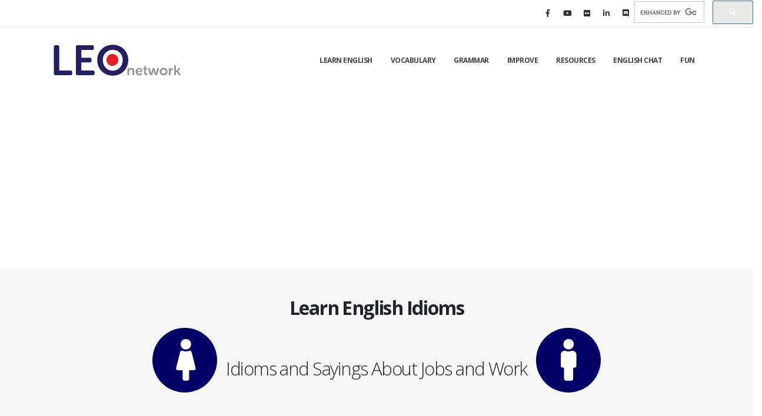

--- FILE ---
content_type: text/html
request_url: https://www.learnenglish.de/vocabulary/jobsidioms.html
body_size: 6102
content:
<!DOCTYPE html>
<!--[if IE 8]>			<html class="ie ie8"> <![endif]-->
<!--[if IE 9]>			<html class="ie ie9"> <![endif]-->
<!--[if gt IE 9]><!-->	<html lang="en"><!-- InstanceBegin template="/Templates/onepage.dwt" codeOutsideHTMLIsLocked="false" -->
	<head>

		<!-- Basic -->
		<meta charset="utf-8">
		<meta http-equiv="X-UA-Compatible" content="IE=edge">	
		<!-- InstanceBeginEditable name="doctitle" -->
<title>Jobs and Work Idioms - Learn English Idioms - Idioms and Sayings Page</title>
<!-- InstanceEndEditable -->
        <!-- InstanceBeginEditable name="head" --><meta name="Description"
 content="Learn English Vocabulary - idioms and sayings about jobs and work">

<meta name="Keywords"
 content="Learn English Idioms, English idioms, Idioms and sayings about jobs and work, learn, english, idioms and sayings, idioms, jobs, work, sayings">
 <!-- InstanceEndEditable -->
		
		<meta name="author" content="Lynne Hand">        
        <script type="application/ld+json">{"@context":"https://schema.org","@type":"Blog","url":"https://learn-english.online/"}</script>
		<script type="application/ld+json">{"@context":"https://schema.org","@type":"Organization","name":"Learn English","url":"https://www.learnenglish.de","sameAs":["https://www.facebook.com/LearnEnglishNetwork.LEN/","https://www.threads.net/@learn_teach_len"]}</script>
		
		<!-- Favicon -->
		<link rel="shortcut icon" href="../img2020/favicon.ico" type="image/x-icon" />
		<link rel="apple-touch-icon" href="../img2020/apple-touch-icon.png">

		<!-- Mobile Metas -->
		<meta name="viewport" content="width=device-width, initial-scale=1, minimum-scale=1.0, shrink-to-fit=no">

		<!-- Web Fonts  -->
		<link href="https://fonts.googleapis.com/css?family=Open+Sans:300,400,600,700,800%7CShadows+Into+Light%7CPlayfair+Display:400" rel="stylesheet" type="text/css">

		<!-- Vendor CSS -->
		<link rel="stylesheet" href="../vendor2020/bootstrap/css/bootstrap.min.css">
		<link rel="stylesheet" href="../vendor2020/fontawesome-free/css/all.min.css">
		<link rel="stylesheet" href="../vendor2020/animate/animate.min.css">
		<link rel="stylesheet" href="../vendor2020/simple-line-icons/css/simple-line-icons.min.css">
		<link rel="stylesheet" href="../vendor2020/owl.carousel/assets/owl.carousel.min.css">
		<link rel="stylesheet" href="../vendor2020/owl.carousel/assets/owl.theme.default.min.css">
		<link rel="stylesheet" href="../vendor2020/magnific-popup/magnific-popup.min.css">

		<!-- Theme CSS -->
		<link rel="stylesheet" href="../css2020/theme.css">
		<link rel="stylesheet" href="../css2020/theme-elements.css">
		<link rel="stylesheet" href="../css2020/theme-blog.css">
		<link rel="stylesheet" href="../css2020/theme-shop.css">

		<!-- Current Page CSS -->
		<link rel="stylesheet" href="../vendor2020/rs-plugin/css/settings.css">
		<link rel="stylesheet" href="../vendor2020/rs-plugin/css/layers.css">
		<link rel="stylesheet" href="../vendor2020/rs-plugin/css/navigation.css">
		
		<!-- Demo CSS -->


		<!-- Skin CSS -->
		<link rel="stylesheet" href="../css2020/skins/default.css"> 

		<!-- Theme Custom CSS -->
		<link rel="stylesheet" href="../css2020/custom.css">

		<!-- Head Libs -->
		<script src="../vendor2020/modernizr/modernizr.min.js"></script>

		<!-- InstanceBeginEditable name="scripts" --><!-- InstanceEndEditable -->
		<script data-ad-client="ca-pub-4812195208277841" async src="https://pagead2.googlesyndication.com/pagead/js/adsbygoogle.js"></script>
	</head>
    
	<body ondblclick="dictionary()">
		<div class="body">	
			<header id="header" class="header-effect-shrink" data-plugin-options="{'stickyEnabled': true, 'stickyEffect': 'shrink', 'stickyEnableOnBoxed': true, 'stickyEnableOnMobile': true, 'stickyChangeLogo': true, 'stickyStartAt': 120, 'stickyHeaderContainerHeight': 70}">
				<div class="header-body border-top-0">
					<div class="header-top justify-content-end">
						<ul class="header-social-icons social-icons d-none d-sm-block social-icons-clean">
								<li class="social-icons-facebook"><a href="//www.facebook.com/LearnEnglishNetwork.LEN/" target="_blank" title="Learn English on Facebook"><i class="fab fa-facebook-f"></i></a></li>
								<li class="social-icons-youtube"><a href="//www.youtube.com/channel/UCOt0yTQiI8Q_B1lEaG9zntg" target="_blank" title="Learn English on YouTube"><i class="fab fa-youtube">
								</i></a></li>
								<li class="social-icons-flickr"><a href="//www.flickr.com/groups/learn_english/" target="_blank" title="Learn English on Flickr"><i class="fab fa-flickr">
								</i></a></li>
								<li class="social-icons-linkedin"><a href="//www.linkedin.com/" target="_blank" title="Learn English on Linkedin"><i class="fab fa-linkedin-in"></i></a></li>
								<li class="social-icons-discord"><a href="//www.learnenglish.de/learnenglishondiscord.html" target="_blank" title="Learn English on Discord"><i class="fab fa-discord">
								</i></a></li>
							</ul>
						<div class="feature-box-info"><!-- Open Search div-->
                            <script>
								(function() {
								var cx = 'partner-pub-4812195208277841:6617039982';
								var gcse = document.createElement('script');
								gcse.type = 'text/javascript';
								gcse.async = true;
								gcse.src = 'https://cse.google.com/cse.js?cx=' + cx;
								var s = document.getElementsByTagName('script')[0];
								s.parentNode.insertBefore(gcse, s);
								 })();
							</script>
							<gcse:searchbox-only></gcse:searchbox-only>
                         </div><!-- Close Search div -->
					</div>
					<div class="header-container container">
						<div class="header-row">
							<div class="header-column">
								<div class="header-row">
									<div class="header-logo">
										<a href="../index.html">
											<img alt="Learn English Logo" width="222" height="77" data-sticky-width="111" data-sticky-height="39" src="../img2020/logo.png">
										</a>
									</div>
								</div>
							</div>
							<div class="header-column justify-content-end">
								<div class="header-row">
									<div class="header-nav header-nav-line header-nav-top-line header-nav-top-line-with-border order-2 order-lg-1">
										<div class="header-nav-main header-nav-main-square header-nav-main-effect-2 header-nav-main-sub-effect-1">
											<nav class="collapse">
												<ul class="nav nav-pills" id="mainNav">
                                    				<li class="dropdown">
                                        			<a class="dropdown-item dropdown-toggle" href="#">
                                           			 Learn English
                                        			</a>
													<ul class="dropdown-menu">
														<li>
															<a href="//www.learnenglish.de/">
															Home
															</a>
														</li>
														<li>
															<a href="//www.learnenglish.de/about/aboutpage.html">
															About Us
															</a>
														</li>
														<li class="dropdown-submenu">
															<a href="#">The Network</a>
															<ul class="dropdown-menu">
																<li><a href="//www.learn-english-network.org/" target="newwin" data-thumb-preview="../img2020/previews/preview-LEN.jpg">The Learn English Network</a></li>
																<li><a href="//www.learn-english-online.org" target="newwin" data-thumb-preview="../img2020/previews/preview-LEN.jpg">English Lessons</a></li>
																<li><a class="dropdown-item" href="//learn-english.online" target="newwin" data-thumb-preview="../img2020/previews/preview-LEN.jpg">English Blog<span class="thumb-info thumb-info-preview"><span class="thumb-info-wrapper"><span class="thumb-info-image" style="background-image: url(&quot;../img2020/previews/preview-LEN.jpg&quot;);"></span></span></span></a></li>
																<li><a href="//www.learnenglish.de/learnenglishondiscord.html" target="lenwin" data-thumb-preview="../img2020/previews/preview-LEN.jpg">English Sessions</a></li>

															</ul>
														</li>
														<li>
															<a href="//www.learnenglish.de/calendar/learnenglishcalendar.html">
															The Calendar
															</a>
														</li>
													</ul>
												</li>
	                                <li class="dropdown">
                                        <a class="dropdown-item dropdown-toggle" title="Learn English vocabulary" href="../vocabpage.html">
                                            Vocabulary
                                        </a>
										<ul class="dropdown-menu">
														<li>
															<a href="../vocabpage.html">
															Vocabulary by Topic
															</a>
														</li>
														<li>
															<a href="../idiompage.html">
															Idioms and Sayings
															</a>
														</li>
														<li>
															<a href="../phrasalverbspage.html">
															Verbs and Phrasal Verbs
															</a>
														</li>
														<li>
															<a href="../songspage.html">
															Songs by Topic
															</a>
														</li>
										</ul>
                                    </li>
                                    <li class="dropdown dropdown-reverse">
                                        <a title="Learn English grammar" href="../grammarpage.html">
                                            Grammar
                                        </a>
                                    </li>
                                    <li class="dropdown dropdown-reverse">
                                        <a title="Improve English" href="../improvepage.html">
                                            Improve
                                        </a>
                                    </li>
                                    <li class="dropdown dropdown-reverse">
                                        <a  title="English Resources" href="../resource.html">
                                            Resources
                                        </a>
                                    </li>
									<li class="dropdown">
                                       	<a class="dropdown-item dropdown-toggle" href="#">
                                     		 English Chat
                                       	</a>
										<ul class="dropdown-menu">
											<li>
											<a href="../englishchat/livechat.html">
												Live Chat
											</a>
											</li>
											<li>
											<a href="../englishchat/chatwithali.html">
												Chat with our bot Al
											</a>
											</li>
											<li>
											<a href="../englishchat.html">
												Voice Sessions
											</a>
											</li>					
										</ul>
									</li>
                                    <li class="dropdown dropdown-reverse">
                                        <a title="English Fun" href="../englishtestspage.html">
                                            Fun
                                        </a>
                                    </li>
									</ul>
											</nav>
										</div>
										<button class="btn header-btn-collapse-nav" data-toggle="collapse" data-target=".header-nav-main nav">
											<i class="fas fa-bars"></i>
										</button>
									</div>
								</div>
							</div>
						</div>
					</div>
				</div>
        	</header>		
			
		<div role="main" class="main">
			<section class="page-header page-header-modern bg-color-light-scale-1 page-header-md">
				<div class="container">
					<div class="row">
						<div class="col-md-12 align-self-center p-static order-2 text-center">
						<!-- InstanceBeginEditable name="Title" -->
  <h1 class="text-dark font-weight-bold text-8">Learn English Idioms</h1>
 <!-- InstanceEndEditable -->
                        <!-- InstanceBeginEditable name="Subtitle" -->
<h2><i class="icon-featured fas fa-female"></i>Idioms and Sayings About Jobs and Work<i class="icon-featured fas fa-male"></i> </h2>
 <!-- InstanceEndEditable -->
                        </div>	
					</div>
				</div>
			</section>
				<div class="container py-4">

					<div class="row">
						<div class="col">
							<div class="blog-posts single-post">
							
								<article class="post post-large blog-single-post border-0 m-0 p-0">
									<!-- InstanceBeginEditable name="image1200x500" --><div class="post-image ml-0">
										<p>&nbsp;</p>
									</div><!-- InstanceEndEditable -->
									
							
									<div class="post-content ml-0">
										<div class="row">
										<!-- InstanceBeginEditable name="Text" -->
											<div class="box_content">
	<table border="1">
	  <tr>
	    <th width="198" >Idiom/Saying</th>
	    <th width="200" >Explanation</th>
      </tr>
	  <tr>
	    <td>To bring home the <strong>bacon</strong>.<br />
	      <br />
	      For example:<br />
	      <br />
	      &quot;He felt it was his responsibility to bring home the bacon.&quot;</td>
	    <td> To earn a living for the family. </td>
      </tr>
	  <tr>
	  		<td><p>To <strong>balance</strong> the books.</p>
	  				<p>For examples:</p>
	  				<p>&quot;The accountant couldn't work out the profit and loss until they had balanced the books.&quot; <br />
	  						</p></td>
	  		<td>To make certain that the amount of money spent is not more than the amount of money received.</td>
	  		</tr>
	  <tr>
	  		<td><p>A <strong>ball park</strong> figure. </p>
	  				<p>For example:</p>
	  				<p>&quot;Until we had costed the project properly we were only able to give the customer a ball park figure.&quot; </p></td>
	  		<td>A general financial figure. </td>
	  		</tr>
	  <tr>
	    <td><p>A <strong>bean</strong>-counter.</p>
	      <p>For example:</p>
	      &quot;The bean-counters told us we had to reduce the budget.&quot;</td>
	    <td>An accountant </td>
      </tr>
	  <tr>
	    <td><strong>Blood</strong> on the carpet .<br />
	      <br />
	      For example:<br />
	      <br />
	      &quot;After the meeting there was blood on the carpet. &quot;</td>
	    <td> A lot of trouble in an organisation often resulting in someone losing their job. </td>
      </tr>
	  <tr>
	    <td><p>The <strong>bottom</strong> line.</p>
	      <p>For example:</p>
	      <p>&quot;When he told me the bottom line I decided not to go ahead with the project.&quot; </p></td>
	    <td><h2>&nbsp; </h2>
	      <p>The total, the final figure on a balance sheet / the most important feature of something. </p>
	      <p>&nbsp;</p></td>
      </tr>
	  <tr>
	    <td><p>To <strong>break</strong> even. </p>
	      <p>For example:</p>
	      <p>&quot;The company broke even after two years.&quot; </p></td>
	    <td><h2>&nbsp; </h2>
	      <p>When expenses equal  profits.</p>
	      <p>&nbsp;</p></td>
      </tr>
	  <tr>
	    <td><p>A <strong>cash</strong> cow.</p>
	      <p>For example:</p>
	      <p>&quot;The new product has proved to be a real cash cow.&quot;</p></td>
	    <td>A product or service that makes a lot of money for a company.</td>
      </tr>
	  <tr>
	    <td><p>Chief cook and bottle washer.</p>
        <p>For example:</p>
        <p>&quot;If you want to set up your own business you have to be ready to be chief cook and bottle washer.&quot;</p></td>
	    <td>To be the person who is responsible for everything.</td>
      </tr>
	  <tr>
	    <td>A big <strong>cheese</strong>.<br />
	      <br />
	      For example:<br />
	      <br />
	      &quot;Anita Roddick is a big cheese in Body Shop.&quot;</td>
	    <td>An important person, a leader (usually about business).</td>
      </tr>
	  <tr>
	    <td><p>To <strong>cold call</strong>. </p>
	      <p>For example:</p>
	      <p>&quot;The sales rep cold called customers from the business directory. </p></td>
	    <td><p>&nbsp;</p>
	      <p>To  call potential customers without an appointment or previous contact. </p></td>
      </tr>
	  <tr>
	  		<td><p>To cook the books.</p>
	  				<p>For example:</p>
	  				<p>&quot;We only made a profit last year because our accountant cooked the books.&quot; <br />
	  						</p></td>
	  		<td>To modify financial statements and accounting information, especially illegally.</td>
	  		</tr>
	  <tr>
	    <td>&quot;To <strong>crack</strong> the whip .&quot;<br />
	      <br />
	      For example:<br />
	      <br />
	      &quot;We finished the project on time, but only because I really cracked the whip.&quot;</td>
	    <td> To make someone work harder by threatening them. </td>
      </tr>
	  <tr>
	    <td><p>A <strong>dead end</strong> job. </p>
	      <p>For example:</p>
	      <p>&quot;She left the company because she was very ambitious but in a dead end job.&quot; </p></td>
	    <td>A job that has no chance of promotion or advancement. </td>
      </tr>
	  <tr>
	    <td><p>To be <strong>fired</strong></p>
	      <p>For example:<br />
	        <br />
	        &quot;He was always coming late, so eventually they fired him.&quot;</p></td>
	    <td>To be dismissed from your job. </td>
      </tr>
	  <tr>
	    <td><p>A <strong>golden</strong> handshake.</p>
	      <p>For example: </p>
	      <p>&quot;She won't have to find a job very quickly because she got a huge golden handshake from her last job.&quot;</p></td>
	    <td> To receive a large  payment on leaving a company. </td>
      </tr>
	  <tr>
	    <td><p>Jack / Jill of all <strong>trades</strong> (master / mistress of none). </p>
	      <p>This idiom can be negative or positive, depending on the context in which it is used.</p>
	      <p>For example:</p>
        <p>&quot;She can turn her hand to anything, she's a real Jill of all trades.&quot;</p></td>
	    <td>A person that is competent with many skills but is not outstanding in   any particular one.</td>
      </tr>
	  <tr>
	    <td><p>To get the <strong>sack</strong></p>
	      <p>For example:</p>
	      <p>&quot;He was always coming late, so eventually they sacked him.&quot; </p></td>
	    <td>To be dismissed from your job. </td>
      </tr>
	  <tr>
	    <td><p>A close <strong>shave</strong>.</p>
	      <p>For example:</p>
	      <p>&quot;I nearly crashed the car this morning, it was a close shave.&quot; </p></td>
	    <td> When you come extremely close to a dangerous or unpleasant situation or only just manage to avoid it.</td>
      </tr>
	  <tr>
	    <td><p>To be <strong>snowed</strong> under</p>
	      <p>For example:</p>
	      <p>&quot;She wasn't able to finish the report as she was snowed under with other work.&quot; </p></td>
	    <td>To be very busy. </td>
      </tr>
	  <tr>
	    <td><p>To <strong>sweat</strong> blood.</p>
	      <p>For example:</p>
	      <p>&quot;She sweated blood to finish the project on time.&quot; </p></td>
	    <td>To work very hard. </td>
      </tr>
	  <tr>
	    <td>By the <strong>sweat</strong> of one's brow.<br />
	      <br />
	      For example:<br />
	      <br />
	      &quot;She managed to keep the company going by the sweat of her brow. &quot;</td>
	    <td> To work really hard. </td>
      </tr>
	  <tr>
	    <td><p>To <strong>work</strong> your fingers to the bone. </p>
	      <p>For example:</p>
	      <p>&quot;She kept the family together by working her fingers to the bone.&quot; </p></td>
	    <td><p>&nbsp;</p>
	      <p>To work really hard.</p>
	      <p>&nbsp; </p></td>
      </tr>
        <tr>
    <td colspan="2" align="right"><a href="../idiompage.html">More idioms and sayings</a></td>
    </tr>
    </table>
	<!-- InstanceEndEditable -->
                    					
                    					<!-- InstanceBeginEditable name="MidText" -->
									
								<!-- InstanceEndEditable -->
  					                  <!-- InstanceBeginEditable name="LowText" -->
											</div>
								<!-- InstanceEndEditable -->


                    					<h5><p>&nbsp;</p></h5>		
                    					</div>
									</div>
								</article>
								<script async src="https://pagead2.googlesyndication.com/pagead/js/adsbygoogle.js"></script>
						<ins class="adsbygoogle"
     							style="display:block"
     							data-ad-format="autorelaxed"
    							 data-ad-client="ca-pub-4812195208277841"
    							 data-ad-slot="8145459073"></ins>
							<script>
							(adsbygoogle = window.adsbygoogle || []).push({});
					</script>
							</div>
						</div>
					</div>
				</div>
                <div class="row">
                    <div class="col-md-4">
							<!-- InstanceBeginEditable name="Created" -->
  <a href="/idiompage.html" style="text-decoration:none"><i class="fas fa-hand-point-left"></i> English Idioms</a>

  <!-- InstanceEndEditable -->
							<!-- InstanceBeginEditable name="Sponsors" -->
							<p>&nbsp;</p>
							<!-- InstanceEndEditable -->
                    </div>
                </div>			         
        	</div>
	
            <footer id="footer">
                <div class="container">
                   <div class="footer-ribbon">
                      <span>Still haven't found what you're looking for?</span>
                    </div>
                 <div class="row py-5 my-4">
						
                       <h4>You'd better let us know...</h4>
                            <ul class="social-icons">
                                
                                <li class="social-icons-facebook"><a href="//www.facebook.com/LearnEnglishNetwork.LEN" target="_blank" title="Learn English on Facebook"><i class="fab fa-facebook"></i></a></li>
                                <li class="social-icons-flickr"><a href="//www.flickr.com/groups/learn_english/" target="_blank" title="Learn English on Flickr"><i class="fab fa-flickr"></i></a></li>
                                <li class="social-icons-youtube"><a href="//www.youtube.com/channel/UCOt0yTQiI8Q_B1lEaG9zntg" target="_blank" title="YouTube"><i class="fab fa-youtube"></i></a></li>
                                <li class="social-icons-pinterest"><a href="//uk.pinterest.com/lynnehand/learn-english/" target="_blank" title="Learn English on Pinterest"><i class="fab fa-pinterest"></i></a></li>
								<li class="social-icons-tumblr"><a href="//www.threads.net/@learn_teach_len" title="Learn English on Threads"><i class="fab fa-tumblr"></i></a></li>
								 <li class="social-icons-twitter"><a href="/about/WhyWeLeftTwitterX.html" target="_blank" title="Learn English on Twitter"><i class="fab fa-twitter"></i></a></li>
                            </ul><!-- End social -->
						<div class="col-md-6 col-lg-4 mb-4 mb-lg-0">
                        <!-- InstanceBeginEditable name="Footer" -->

<!-- InstanceEndEditable -->
                        </div>
						<div class="col-md-6 col-lg-3 mb-4 mb-md-0">
							<div class="contact-details">								
								<h5 class="text-3 mb-3">RECOMMENDATIONS</h5>	
								<!-- InstanceBeginEditable name="Links" -->
<h5><a href="/books/vocabularybooks.html">Vocabulary Books</a></h5>
<!-- InstanceEndEditable -->						
							</div>						
						</div>
                    </div>
                </div>
                <div class="footer-copyright">
                    <div class="container">
                        <div class="row">
                            <div class="col-md-1">
                            <a href="//www.learnenglish.de/" class="logo">
                            <img alt="Learn English" class="img-responsive" src="../img2020/logo-footer.png">
                            </a>
                            </div>
                            <div class="col-md-7">
                                <p>© Copyright Learn English Network - All Rights Reserved</p>
                                <p><i class="fa fa-info-circle"></i> These pages are best viewed using the latest version of Chrome, Firefox, or IE.</p>
                                <p><i class="fa fa-exclamation-triangle"></i> If you have any problems, please let us know.</p>
                            </div>
                            <div class="col-md-4">
                                <nav id="sub-menu">
                                <ul>
                                    <li><a href="../faqspage.html">FAQs</a></li>
                                    <li><a href="//www.learn-english-network.org">The Learn English Network</a></li>
                                </ul>
                                </nav>
                            </div>
                        </div>
                    </div>
                </div>
            </footer>
		</div>

		
		<!-- Vendor -->
		<script src="../vendor2020/jquery/jquery.min.js"></script>
		<script src="../vendor2020/jquery.appear/jquery.appear.min.js"></script>
		<script src="../vendor2020/jquery.easing/jquery.easing.min.js"></script>
		<script src="../vendor2020/jquery.cookie/jquery.cookie.min.js"></script>
		<script src="../vendor2020/popper/umd/popper.min.js"></script>
		<script src="../vendor2020/bootstrap/js/bootstrap.min.js"></script>
		<script src="../vendor2020/common/common.min.js"></script>
		<script src="../vendor2020/jquery.validation/jquery.validate.min.js"></script>
		<script src="../vendor2020/jquery.easy-pie-chart/jquery.easypiechart.min.js"></script>
		<script src="../vendor2020/jquery.gmap/jquery.gmap.min.js"></script>
		<script src="../vendor2020/jquery.lazyload/jquery.lazyload.min.js"></script>
		<script src="../vendor2020/isotope/jquery.isotope.min.js"></script>
		<script src="../vendor2020/owl.carousel/owl.carousel.min.js"></script>
		<script src="../vendor2020/magnific-popup/jquery.magnific-popup.min.js"></script>
		<script src="../vendor2020/vide/jquery.vide.min.js"></script>
		<script src="../vendor2020/vivus/vivus.min.js"></script>
		
		<!-- Theme Base, Components and Settings -->
		<script src="../js2020/theme.js"></script>
		
		<!-- Current Page Vendor and Views -->
		<script src="../vendor2020/rs-plugin/js/jquery.themepunch.tools.min.js"></script>
		<script src="../vendor2020/rs-plugin/js/jquery.themepunch.revolution.min.js"></script>
		
		<!-- Theme Custom -->
		<script src="../js2020/custom.js"></script>
		
		<!-- Theme Initialization Files -->
		<script src="../js2020/theme.init.js"></script>

		<!-- Examples -->
		<script src="../js2020/examples/examples.portfolio.js"></script>

		<!--embed AI -->
		<!-- InstanceBeginEditable name="AIEmbed" -->
		<p>&nbsp;</p>
		<!-- InstanceEndEditable -->
		
		<!-- Google Analytics -->
		<script type="text/javascript">
		
			var _gaq = _gaq || [];
			_gaq.push(['_setAccount', 'UA-3976580-1']);
			_gaq.push(['_trackPageview']);
		
			(function() {
			var ga = document.createElement('script'); ga.type = 'text/javascript'; ga.async = true;
			ga.src = ('https:' == document.location.protocol ? 'https://ssl' : 'http://www') + '.google-analytics.com/ga.js';
			var s = document.getElementsByTagName('script')[0]; s.parentNode.insertBefore(ga, s);
			})();
		
		</script>
		
		<!--Start Cookie Script-->
		<script type="text/javascript" charset="UTF-8" src="//ca-eu.cookie-script.com/s/05686095d0c6ac3103c67aa1b63dfc1f.js"></script>
		<!--End Cookie Script-->
		
	</body>
<!-- InstanceEnd --></html>


--- FILE ---
content_type: text/css
request_url: https://www.learnenglish.de/css2020/custom.css
body_size: 12322
content:
a {
	color: #3366ff;
}

a:hover {
	color: #000080;
}

a:focus {
	color: #000080;
}

a:active {
	color: #0000cc;
}

html .text-color-primary,
html .text-primary {
	color: #000066 !important;
}

html .text-color-hover-primary:hover,
html .text-hover-primary:hover {
	color: #000066 !important;
}

html .text-color-secondary,
html .text-secondary {
	color: #0000cc !important;
}

html .text-color-hover-secondary:hover,
html .text-hover-secondary:hover {
	color: #0000cc !important;
}

html .text-color-tertiary,
html .text-tertiary {
	color: #3366ff !important;
}

html .text-color-hover-tertiary:hover,
html .text-hover-tertiary:hover {
	color: #3366ff !important;
}

html .text-color-quaternary,
html .text-quaternary {
	color: #3399ff !important;
}

html .text-color-hover-quaternary:hover,
html .text-hover-quaternary:hover {
	color: #3399ff !important;
}

html .text-color-dark,
html .text-dark {
	color: #212529 !important;
}

html .text-color-hover-dark:hover,
html .text-hover-dark:hover {
	color: #212529 !important;
}

html .text-color-light,
html .text-light {
	color: #FFF !important;
}

html .text-color-hover-light:hover,
html .text-hover-light:hover {
	color: #FFF !important;
}

.gradient-text-color {
	color: #000066;
	background: linear-gradient(to bottom right, #000066, #0000cc);
	background-image: linear-gradient(to right, #000066, #0000cc);
}

html .bg-color-primary,
html .bg-primary {
	background-color: #000066 !important;
}

html .bg-color-hover-primary:hover,
html .bg-hover-primary:hover {
	background-color: #000066 !important;
}

html .bg-color-secondary,
html .bg-secondary {
	background-color: #0000cc !important;
}

html .bg-color-hover-secondary:hover,
html .bg-hover-secondary:hover {
	background-color: #0000cc !important;
}

html .bg-color-tertiary,
html .bg-tertiary {
	background-color: #3366ff !important;
}

html .bg-color-hover-tertiary:hover,
html .bg-hover-tertiary:hover {
	background-color: #3366ff !important;
}

html .bg-color-quaternary,
html .bg-quaternary {
	background-color: #3399ff !important;
}

html .bg-color-hover-quaternary:hover,
html .bg-hover-quaternary:hover {
	background-color: #3399ff !important;
}

html .bg-color-dark,
html .bg-dark {
	background-color: #212529 !important;
}

html .bg-color-hover-dark:hover,
html .bg-hover-dark:hover {
	background-color: #212529 !important;
}

html .bg-color-light,
html .bg-light {
	background-color: #FFF !important;
}

html .bg-color-hover-light:hover,
html .bg-hover-light:hover {
	background-color: #FFF !important;
}

.bg-gradient {
	background: linear-gradient(135deg, #000066 0%, #0000cc 80%);
}
/* Color Transition */
@keyframes colorTransition {
	0% {
		background-color: #000066;
	}

	33% {
		background-color: #0000cc;
	}

	66% {
		background-color: #3366ff;
	}

	100% {
		background-color: #3399ff;
	}
}

html .border-color-primary {
	border-color: #000066 !important;
}

html .border-color-hover-primary:hover {
	border-color: #000066 !important;
}

html .border-color-secondary {
	border-color: #0000cc !important;
}

html .border-color-hover-secondary:hover {
	border-color: #0000cc !important;
}

html .border-color-tertiary {
	border-color: #3366ff !important;
}

html .border-color-hover-tertiary:hover {
	border-color: #3366ff !important;
}

html .border-color-quaternary {
	border-color: #3399ff !important;
}

html .border-color-hover-quaternary:hover {
	border-color: #3399ff !important;
}

html .border-color-dark {
	border-color: #212529 !important;
}

html .border-color-hover-dark:hover {
	border-color: #212529 !important;
}

html .border-color-light {
	border-color: #FFF !important;
}

html .border-color-hover-light:hover {
	border-color: #FFF !important;
}

.alternative-font {
	color: #000066;
}

html .box-shadow-1-primary:before {
	box-shadow: 0 30px 90px #000066 !important;
}

html .box-shadow-1-secondary:before {
	box-shadow: 0 30px 90px #0000cc !important;
}

html .box-shadow-1-tertiary:before {
	box-shadow: 0 30px 90px #3366ff !important;
}

html .box-shadow-1-quaternary:before {
	box-shadow: 0 30px 90px #3399ff !important;
}

html .box-shadow-1-dark:before {
	box-shadow: 0 30px 90px #212529 !important;
}

html .box-shadow-1-light:before {
	box-shadow: 0 30px 90px #FFF !important;
}

html .blockquote-primary {
	border-color: #000066 !important;
}

html .blockquote-secondary {
	border-color: #0000cc !important;
}

html .blockquote-tertiary {
	border-color: #3366ff !important;
}

html .blockquote-quaternary {
	border-color: #3399ff !important;
}

html .blockquote-dark {
	border-color: #212529 !important;
}

html .blockquote-light {
	border-color: #FFF !important;
}

p.drop-caps:first-letter {
	color: #000066;
}

p.drop-caps.drop-caps-style-2:first-letter {
	background-color: #000066;
}

html .nav-color-primary nav > ul > li > a {
	color: #000066 !important;
}

html .nav-color-primary:not(.header-nav-main-dropdown-arrow) nav > ul > li > a:before {
	background-color: #000066 !important;
}

html .nav-color-primary:not(.header-nav-main-dropdown-arrow) nav > ul > li ul {
	border-top-color: #000066 !important;
}

html .nav-color-secondary nav > ul > li > a {
	color: #0000cc !important;
}

html .nav-color-secondary:not(.header-nav-main-dropdown-arrow) nav > ul > li > a:before {
	background-color: #0000cc !important;
}

html .nav-color-secondary:not(.header-nav-main-dropdown-arrow) nav > ul > li ul {
	border-top-color: #0000cc !important;
}

html .nav-color-tertiary nav > ul > li > a {
	color: #3366ff !important;
}

html .nav-color-tertiary:not(.header-nav-main-dropdown-arrow) nav > ul > li > a:before {
	background-color: #3366ff !important;
}

html .nav-color-tertiary:not(.header-nav-main-dropdown-arrow) nav > ul > li ul {
	border-top-color: #3366ff !important;
}

html .nav-color-quaternary nav > ul > li > a {
	color: #3399ff !important;
}

html .nav-color-quaternary:not(.header-nav-main-dropdown-arrow) nav > ul > li > a:before {
	background-color: #3399ff !important;
}

html .nav-color-quaternary:not(.header-nav-main-dropdown-arrow) nav > ul > li ul {
	border-top-color: #3399ff !important;
}

html .nav-color-dark nav > ul > li > a {
	color: #212529 !important;
}

html .nav-color-dark:not(.header-nav-main-dropdown-arrow) nav > ul > li > a:before {
	background-color: #212529 !important;
}

html .nav-color-dark:not(.header-nav-main-dropdown-arrow) nav > ul > li ul {
	border-top-color: #212529 !important;
}

html .nav-color-light nav > ul > li > a {
	color: #FFF !important;
}

html .nav-color-light:not(.header-nav-main-dropdown-arrow) nav > ul > li > a:before {
	background-color: #FFF !important;
}

html .nav-color-light:not(.header-nav-main-dropdown-arrow) nav > ul > li ul {
	border-top-color: #FFF !important;
}

.nav-pills > li.active > a,
.nav-pills .nav-link.active {
	background-color: #000066;
}

.nav-pills > li.active > a:hover,
.nav-pills .nav-link.active:hover,
.nav-pills > li.active > a:focus,
.nav-pills .nav-link.active:focus {
	background-color: #000066;
}

.nav-active-style-1 > li > a:hover,
.nav-active-style-1 > li > a:focus,
.nav-active-style-1 > li > a.active {
	border-bottom-color: #000066;
}

html .nav-pills-primary a {
	color: #000066;
}

html .nav-pills-primary a:hover {
	color: #000080;
}

html .nav-pills-primary a:focus {
	color: #000080;
}

html .nav-pills-primary a:active {
	color: #00004d;
}

html .nav-pills-primary .nav-link.active,
html .nav-pills-primary > li.active > a {
	background-color: #000066;
}

html .nav-pills-primary .nav-link.active:hover,
html .nav-pills-primary > li.active > a:hover,
html .nav-pills-primary .nav-link.active:focus,
html .nav-pills-primary > li.active > a:focus {
	background-color: #000066;
}

html .nav-pills-secondary a {
	color: #0000cc;
}

html .nav-pills-secondary a:hover {
	color: #0000e6;
}

html .nav-pills-secondary a:focus {
	color: #0000e6;
}

html .nav-pills-secondary a:active {
	color: #0000b3;
}

html .nav-pills-secondary .nav-link.active,
html .nav-pills-secondary > li.active > a {
	background-color: #0000cc;
}

html .nav-pills-secondary .nav-link.active:hover,
html .nav-pills-secondary > li.active > a:hover,
html .nav-pills-secondary .nav-link.active:focus,
html .nav-pills-secondary > li.active > a:focus {
	background-color: #0000cc;
}

html .nav-pills-tertiary a {
	color: #3366ff;
}

html .nav-pills-tertiary a:hover {
	color: #4d79ff;
}

html .nav-pills-tertiary a:focus {
	color: #4d79ff;
}

html .nav-pills-tertiary a:active {
	color: #1953ff;
}

html .nav-pills-tertiary .nav-link.active,
html .nav-pills-tertiary > li.active > a {
	background-color: #3366ff;
}

html .nav-pills-tertiary .nav-link.active:hover,
html .nav-pills-tertiary > li.active > a:hover,
html .nav-pills-tertiary .nav-link.active:focus,
html .nav-pills-tertiary > li.active > a:focus {
	background-color: #3366ff;
}

html .nav-pills-quaternary a {
	color: #3399ff;
}

html .nav-pills-quaternary a:hover {
	color: #4da6ff;
}

html .nav-pills-quaternary a:focus {
	color: #4da6ff;
}

html .nav-pills-quaternary a:active {
	color: #198cff;
}

html .nav-pills-quaternary .nav-link.active,
html .nav-pills-quaternary > li.active > a {
	background-color: #3399ff;
}

html .nav-pills-quaternary .nav-link.active:hover,
html .nav-pills-quaternary > li.active > a:hover,
html .nav-pills-quaternary .nav-link.active:focus,
html .nav-pills-quaternary > li.active > a:focus {
	background-color: #3399ff;
}

html .nav-pills-dark a {
	color: #212529;
}

html .nav-pills-dark a:hover {
	color: #2c3237;
}

html .nav-pills-dark a:focus {
	color: #2c3237;
}

html .nav-pills-dark a:active {
	color: #16181b;
}

html .nav-pills-dark .nav-link.active,
html .nav-pills-dark > li.active > a {
	background-color: #212529;
}

html .nav-pills-dark .nav-link.active:hover,
html .nav-pills-dark > li.active > a:hover,
html .nav-pills-dark .nav-link.active:focus,
html .nav-pills-dark > li.active > a:focus {
	background-color: #212529;
}

html .nav-pills-light a {
	color: #FFF;
}

html .nav-pills-light a:hover {
	color: #ffffff;
}

html .nav-pills-light a:focus {
	color: #ffffff;
}

html .nav-pills-light a:active {
	color: #f2f2f2;
}

html .nav-pills-light .nav-link.active,
html .nav-pills-light > li.active > a {
	background-color: #FFF;
}

html .nav-pills-light .nav-link.active:hover,
html .nav-pills-light > li.active > a:hover,
html .nav-pills-light .nav-link.active:focus,
html .nav-pills-light > li.active > a:focus {
	background-color: #FFF;
}

.section-scroll-dots-navigation.scroll-dots-navigation-colored > ul > li > a:before {
	background: #000066;
}

.sort-source-wrapper .nav > li.active > a {
	color: #000066;
}

.sort-source-wrapper .nav > li.active > a:hover,
.sort-source-wrapper .nav > li.active > a:focus {
	color: #000066;
}

.sort-source.sort-source-style-2 > li.active > a:after {
	border-top-color: #000066;
}

.sort-source.sort-source-style-3 > li.active > a {
	border-bottom-color: #000066 !important;
	color: #000066 !important;
}

html .badge-primary {
	background-color: #000066;
}

html .badge-secondary {
	background-color: #0000cc;
}

html .badge-tertiary {
	background-color: #3366ff;
}

html .badge-quaternary {
	background-color: #3399ff;
}

html .badge-dark {
	background-color: #212529;
}

html .badge-light {
	background-color: #FFF;
}

html .overlay-color-primary:not(.no-skin):before {
	background-color: #000066 !important;
}

html .overlay-color-secondary:not(.no-skin):before {
	background-color: #0000cc !important;
}

html .overlay-color-tertiary:not(.no-skin):before {
	background-color: #3366ff !important;
}

html .overlay-color-quaternary:not(.no-skin):before {
	background-color: #3399ff !important;
}

html .overlay-color-dark:not(.no-skin):before {
	background-color: #212529 !important;
}

html .overlay-color-light:not(.no-skin):before {
	background-color: #FFF !important;
}

.btn-link {
	color: #000066;
}

.btn-link:hover {
	color: #000080;
}

.btn-link:active {
	color: #00004d;
}

html .btn-primary {
	background-color: #000066;
	border-color: #000066 #000066 #000033;
	color: #FFF;
}

html .btn-primary:hover,
html .btn-primary.hover {
	background-color: #00008c;
	border-color: #000099 #000099 #000066;
	color: #FFF;
}

html .btn-primary:focus,
html .btn-primary.focus {
	box-shadow: 0 0 0 3px rgba(0, 0, 102, 0.5);
}

html .btn-primary.disabled,
html .btn-primary:disabled {
	background-color: #000066;
	border-color: #000066 #000066 #000033;
}

html .btn-primary:active,
html .btn-primary.active {
	background-color: #000040 !important;
	background-image: none !important;
	border-color: #000033 #000033 #000000 !important;
}

html .btn-primary-scale-2 {
	background-color: #000033;
	border-color: #000033 #000033 #000000;
	color: #FFF;
}

html .btn-primary-scale-2:hover,
html .btn-primary-scale-2.hover {
	background-color: #000059;
	border-color: #000066 #000066 #000033;
	color: #FFF;
}

html .btn-primary-scale-2:focus,
html .btn-primary-scale-2.focus {
	box-shadow: 0 0 0 3px rgba(0, 0, 51, 0.5);
}

html .btn-primary-scale-2.disabled,
html .btn-primary-scale-2:disabled {
	background-color: #000033;
	border-color: #000033 #000033 #000000;
}

html .btn-primary-scale-2:active,
html .btn-primary-scale-2.active {
	background-color: #00000d !important;
	background-image: none !important;
	border-color: #000000 #000000 #000000 !important;
}

html .show > .btn-primary.dropdown-toggle,
html .show > .btn-primary-scale-2.dropdown-toggle {
	background-color: #000040 !important;
	background-image: none !important;
	border-color: #000033 #000033 #000000 !important;
}

html .btn-secondary {
	background-color: #0000cc;
	border-color: #0000cc #0000cc #000099;
	color: #FFF;
}

html .btn-secondary:hover,
html .btn-secondary.hover {
	background-color: #0000f2;
	border-color: #0000ff #0000ff #0000cc;
	color: #FFF;
}

html .btn-secondary:focus,
html .btn-secondary.focus {
	box-shadow: 0 0 0 3px rgba(0, 0, 204, 0.5);
}

html .btn-secondary.disabled,
html .btn-secondary:disabled {
	background-color: #0000cc;
	border-color: #0000cc #0000cc #000099;
}

html .btn-secondary:active,
html .btn-secondary.active {
	background-color: #0000a6 !important;
	background-image: none !important;
	border-color: #000099 #000099 #000066 !important;
}

html .btn-secondary-scale-2 {
	background-color: #000099;
	border-color: #000099 #000099 #000066;
	color: #FFF;
}

html .btn-secondary-scale-2:hover,
html .btn-secondary-scale-2.hover {
	background-color: #0000bf;
	border-color: #0000cc #0000cc #000099;
	color: #FFF;
}

html .btn-secondary-scale-2:focus,
html .btn-secondary-scale-2.focus {
	box-shadow: 0 0 0 3px rgba(0, 0, 153, 0.5);
}

html .btn-secondary-scale-2.disabled,
html .btn-secondary-scale-2:disabled {
	background-color: #000099;
	border-color: #000099 #000099 #000066;
}

html .btn-secondary-scale-2:active,
html .btn-secondary-scale-2.active {
	background-color: #000073 !important;
	background-image: none !important;
	border-color: #000066 #000066 #000033 !important;
}

html .show > .btn-secondary.dropdown-toggle,
html .show > .btn-secondary-scale-2.dropdown-toggle {
	background-color: #0000a6 !important;
	background-image: none !important;
	border-color: #000099 #000099 #000066 !important;
}

html .btn-tertiary {
	background-color: #3366ff;
	border-color: #3366ff #3366ff #0040ff;
	color: #FFF;
}

html .btn-tertiary:hover,
html .btn-tertiary.hover {
	background-color: #5983ff;
	border-color: #668cff #668cff #3366ff;
	color: #FFF;
}

html .btn-tertiary:focus,
html .btn-tertiary.focus {
	box-shadow: 0 0 0 3px rgba(51, 102, 255, 0.5);
}

html .btn-tertiary.disabled,
html .btn-tertiary:disabled {
	background-color: #3366ff;
	border-color: #3366ff #3366ff #0040ff;
}

html .btn-tertiary:active,
html .btn-tertiary.active {
	background-color: #0d49ff !important;
	background-image: none !important;
	border-color: #0040ff #0040ff #0033cc !important;
}

html .btn-tertiary-scale-2 {
	background-color: #0040ff;
	border-color: #0040ff #0040ff #0033cc;
	color: #FFF;
}

html .btn-tertiary-scale-2:hover,
html .btn-tertiary-scale-2.hover {
	background-color: #265cff;
	border-color: #3366ff #3366ff #0040ff;
	color: #FFF;
}

html .btn-tertiary-scale-2:focus,
html .btn-tertiary-scale-2.focus {
	box-shadow: 0 0 0 3px rgba(0, 64, 255, 0.5);
}

html .btn-tertiary-scale-2.disabled,
html .btn-tertiary-scale-2:disabled {
	background-color: #0040ff;
	border-color: #0040ff #0040ff #0033cc;
}

html .btn-tertiary-scale-2:active,
html .btn-tertiary-scale-2.active {
	background-color: #0036d9 !important;
	background-image: none !important;
	border-color: #0033cc #0033cc #002699 !important;
}

html .show > .btn-tertiary.dropdown-toggle,
html .show > .btn-tertiary-scale-2.dropdown-toggle {
	background-color: #0d49ff !important;
	background-image: none !important;
	border-color: #0040ff #0040ff #0033cc !important;
}

html .btn-quaternary {
	background-color: #3399ff;
	border-color: #3399ff #3399ff #007fff;
	color: #FFF;
}

html .btn-quaternary:hover,
html .btn-quaternary.hover {
	background-color: #59acff;
	border-color: #66b2ff #66b2ff #3399ff;
	color: #FFF;
}

html .btn-quaternary:focus,
html .btn-quaternary.focus {
	box-shadow: 0 0 0 3px rgba(51, 153, 255, 0.5);
}

html .btn-quaternary.disabled,
html .btn-quaternary:disabled {
	background-color: #3399ff;
	border-color: #3399ff #3399ff #007fff;
}

html .btn-quaternary:active,
html .btn-quaternary.active {
	background-color: #0d86ff !important;
	background-image: none !important;
	border-color: #007fff #007fff #0066cc !important;
}

html .btn-quaternary-scale-2 {
	background-color: #007fff;
	border-color: #007fff #007fff #0066cc;
	color: #FFF;
}

html .btn-quaternary-scale-2:hover,
html .btn-quaternary-scale-2.hover {
	background-color: #2693ff;
	border-color: #3399ff #3399ff #007fff;
	color: #FFF;
}

html .btn-quaternary-scale-2:focus,
html .btn-quaternary-scale-2.focus {
	box-shadow: 0 0 0 3px rgba(0, 127, 255, 0.5);
}

html .btn-quaternary-scale-2.disabled,
html .btn-quaternary-scale-2:disabled {
	background-color: #007fff;
	border-color: #007fff #007fff #0066cc;
}

html .btn-quaternary-scale-2:active,
html .btn-quaternary-scale-2.active {
	background-color: #006cd9 !important;
	background-image: none !important;
	border-color: #0066cc #0066cc #004c99 !important;
}

html .show > .btn-quaternary.dropdown-toggle,
html .show > .btn-quaternary-scale-2.dropdown-toggle {
	background-color: #0d86ff !important;
	background-image: none !important;
	border-color: #007fff #007fff #0066cc !important;
}

html .btn-dark {
	background-color: #212529;
	border-color: #212529 #212529 #0a0c0d;
	color: #FFF;
}

html .btn-dark:hover,
html .btn-dark.hover {
	background-color: #32383e;
	border-color: #383f45 #383f45 #212529;
	color: #FFF;
}

html .btn-dark:focus,
html .btn-dark.focus {
	box-shadow: 0 0 0 3px rgba(33, 37, 41, 0.5);
}

html .btn-dark.disabled,
html .btn-dark:disabled {
	background-color: #212529;
	border-color: #212529 #212529 #0a0c0d;
}

html .btn-dark:active,
html .btn-dark.active {
	background-color: #101214 !important;
	background-image: none !important;
	border-color: #0a0c0d #0a0c0d #000000 !important;
}

html .btn-dark-scale-2 {
	background-color: #0a0c0d;
	border-color: #0a0c0d #0a0c0d #000000;
	color: #FFF;
}

html .btn-dark-scale-2:hover,
html .btn-dark-scale-2.hover {
	background-color: #1b1f22;
	border-color: #212529 #212529 #0a0c0d;
	color: #FFF;
}

html .btn-dark-scale-2:focus,
html .btn-dark-scale-2.focus {
	box-shadow: 0 0 0 3px rgba(10, 11, 13, 0.5);
}

html .btn-dark-scale-2.disabled,
html .btn-dark-scale-2:disabled {
	background-color: #0a0c0d;
	border-color: #0a0c0d #0a0c0d #000000;
}

html .btn-dark-scale-2:active,
html .btn-dark-scale-2.active {
	background-color: #000000 !important;
	background-image: none !important;
	border-color: #000000 #000000 #000000 !important;
}

html .show > .btn-dark.dropdown-toggle,
html .show > .btn-dark-scale-2.dropdown-toggle {
	background-color: #101214 !important;
	background-image: none !important;
	border-color: #0a0c0d #0a0c0d #000000 !important;
}

html .btn-light {
	background-color: #FFF;
	border-color: #FFF #FFF #e6e6e6;
	color: #777;
}

html .btn-light:hover,
html .btn-light.hover {
	background-color: #ffffff;
	border-color: #ffffff #ffffff #FFF;
	color: #777;
}

html .btn-light:focus,
html .btn-light.focus {
	box-shadow: 0 0 0 3px rgba(255, 255, 255, 0.5);
}

html .btn-light.disabled,
html .btn-light:disabled {
	background-color: #FFF;
	border-color: #FFF #FFF #e6e6e6;
}

html .btn-light:active,
html .btn-light.active {
	background-color: #ececec !important;
	background-image: none !important;
	border-color: #e6e6e6 #e6e6e6 #cccccc !important;
}

html .btn-light-scale-2 {
	background-color: #e6e6e6;
	border-color: #e6e6e6 #e6e6e6 #cccccc;
	color: #777;
}

html .btn-light-scale-2:hover,
html .btn-light-scale-2.hover {
	background-color: #f9f9f9;
	border-color: #ffffff #ffffff #e6e6e6;
	color: #777;
}

html .btn-light-scale-2:focus,
html .btn-light-scale-2.focus {
	box-shadow: 0 0 0 3px rgba(230, 230, 230, 0.5);
}

html .btn-light-scale-2.disabled,
html .btn-light-scale-2:disabled {
	background-color: #e6e6e6;
	border-color: #e6e6e6 #e6e6e6 #cccccc;
}

html .btn-light-scale-2:active,
html .btn-light-scale-2.active {
	background-color: #d2d2d2 !important;
	background-image: none !important;
	border-color: #cccccc #cccccc #b3b3b3 !important;
}

html .show > .btn-light.dropdown-toggle,
html .show > .btn-light-scale-2.dropdown-toggle {
	background-color: #ececec !important;
	background-image: none !important;
	border-color: #e6e6e6 #e6e6e6 #cccccc !important;
}

html .btn-outline.btn-primary {
	color: #000066;
	background-color: transparent;
	background-image: none;
	border-color: #000066;
}

html .btn-outline.btn-primary:hover,
html .btn-outline.btn-primary.hover {
	color: #FFF;
	background-color: #000066;
	border-color: #000066;
}

html .btn-outline.btn-primary:focus,
html .btn-outline.btn-primary.focus {
	box-shadow: 0 0 0 3px rgba(0, 0, 102, 0.5);
}

html .btn-outline.btn-primary.disabled,
html .btn-outline.btn-primary:disabled {
	color: #000066;
	background-color: transparent;
}

html .btn-outline.btn-primary:active,
html .btn-outline.btn-primary.active {
	color: #FFF !important;
	background-color: #000066 !important;
	border-color: #000066 !important;
}

html .show > .btn-outline.btn-primary.dropdown-toggle {
	color: #FFF !important;
	background-color: #000066 !important;
	border-color: #000066 !important;
}

html .btn-outline.btn-secondary {
	color: #0000cc;
	background-color: transparent;
	background-image: none;
	border-color: #0000cc;
}

html .btn-outline.btn-secondary:hover,
html .btn-outline.btn-secondary.hover {
	color: #FFF;
	background-color: #0000cc;
	border-color: #0000cc;
}

html .btn-outline.btn-secondary:focus,
html .btn-outline.btn-secondary.focus {
	box-shadow: 0 0 0 3px rgba(0, 0, 204, 0.5);
}

html .btn-outline.btn-secondary.disabled,
html .btn-outline.btn-secondary:disabled {
	color: #0000cc;
	background-color: transparent;
}

html .btn-outline.btn-secondary:active,
html .btn-outline.btn-secondary.active {
	color: #FFF !important;
	background-color: #0000cc !important;
	border-color: #0000cc !important;
}

html .show > .btn-outline.btn-secondary.dropdown-toggle {
	color: #FFF !important;
	background-color: #0000cc !important;
	border-color: #0000cc !important;
}

html .btn-outline.btn-tertiary {
	color: #3366ff;
	background-color: transparent;
	background-image: none;
	border-color: #3366ff;
}

html .btn-outline.btn-tertiary:hover,
html .btn-outline.btn-tertiary.hover {
	color: #FFF;
	background-color: #3366ff;
	border-color: #3366ff;
}

html .btn-outline.btn-tertiary:focus,
html .btn-outline.btn-tertiary.focus {
	box-shadow: 0 0 0 3px rgba(51, 102, 255, 0.5);
}

html .btn-outline.btn-tertiary.disabled,
html .btn-outline.btn-tertiary:disabled {
	color: #3366ff;
	background-color: transparent;
}

html .btn-outline.btn-tertiary:active,
html .btn-outline.btn-tertiary.active {
	color: #FFF !important;
	background-color: #3366ff !important;
	border-color: #3366ff !important;
}

html .show > .btn-outline.btn-tertiary.dropdown-toggle {
	color: #FFF !important;
	background-color: #3366ff !important;
	border-color: #3366ff !important;
}

html .btn-outline.btn-quaternary {
	color: #3399ff;
	background-color: transparent;
	background-image: none;
	border-color: #3399ff;
}

html .btn-outline.btn-quaternary:hover,
html .btn-outline.btn-quaternary.hover {
	color: #FFF;
	background-color: #3399ff;
	border-color: #3399ff;
}

html .btn-outline.btn-quaternary:focus,
html .btn-outline.btn-quaternary.focus {
	box-shadow: 0 0 0 3px rgba(51, 153, 255, 0.5);
}

html .btn-outline.btn-quaternary.disabled,
html .btn-outline.btn-quaternary:disabled {
	color: #3399ff;
	background-color: transparent;
}

html .btn-outline.btn-quaternary:active,
html .btn-outline.btn-quaternary.active {
	color: #FFF !important;
	background-color: #3399ff !important;
	border-color: #3399ff !important;
}

html .show > .btn-outline.btn-quaternary.dropdown-toggle {
	color: #FFF !important;
	background-color: #3399ff !important;
	border-color: #3399ff !important;
}

html .btn-outline.btn-dark {
	color: #212529;
	background-color: transparent;
	background-image: none;
	border-color: #212529;
}

html .btn-outline.btn-dark:hover,
html .btn-outline.btn-dark.hover {
	color: #FFF;
	background-color: #212529;
	border-color: #212529;
}

html .btn-outline.btn-dark:focus,
html .btn-outline.btn-dark.focus {
	box-shadow: 0 0 0 3px rgba(33, 37, 41, 0.5);
}

html .btn-outline.btn-dark.disabled,
html .btn-outline.btn-dark:disabled {
	color: #212529;
	background-color: transparent;
}

html .btn-outline.btn-dark:active,
html .btn-outline.btn-dark.active {
	color: #FFF !important;
	background-color: #212529 !important;
	border-color: #212529 !important;
}

html .show > .btn-outline.btn-dark.dropdown-toggle {
	color: #FFF !important;
	background-color: #212529 !important;
	border-color: #212529 !important;
}

html .btn-outline.btn-light {
	color: #FFF;
	background-color: transparent;
	background-image: none;
	border-color: #FFF;
}

html .btn-outline.btn-light:hover,
html .btn-outline.btn-light.hover {
	color: #777;
	background-color: #FFF;
	border-color: #FFF;
}

html .btn-outline.btn-light:focus,
html .btn-outline.btn-light.focus {
	box-shadow: 0 0 0 3px rgba(255, 255, 255, 0.5);
}

html .btn-outline.btn-light.disabled,
html .btn-outline.btn-light:disabled {
	color: #FFF;
	background-color: transparent;
}

html .btn-outline.btn-light:active,
html .btn-outline.btn-light.active {
	color: #777 !important;
	background-color: #FFF !important;
	border-color: #FFF !important;
}

html .show > .btn-outline.btn-light.dropdown-toggle {
	color: #777 !important;
	background-color: #FFF !important;
	border-color: #FFF !important;
}

html .btn-with-arrow.btn-primary {
	background-color: transparent;
	border-color: transparent;
	color: #000066;
}

html .btn-with-arrow.btn-primary:active {
	background-color: transparent !important;
	border-color: transparent !important;
	color: #000066 !important;
}

html .btn-with-arrow.btn-primary span {
	background-color: #000066;
	box-shadow: 2px 3px 18px -3px #000066;
}

html .btn-with-arrow.btn-primary.btn-outline {
	border-color: #000066 !important;
}

html .btn-with-arrow.btn-primary.btn-outline:hover span {
	background-color: #000080 !important;
	box-shadow: none;
}

html .btn-with-arrow.btn-secondary {
	background-color: transparent;
	border-color: transparent;
	color: #0000cc;
}

html .btn-with-arrow.btn-secondary:active {
	background-color: transparent !important;
	border-color: transparent !important;
	color: #0000cc !important;
}

html .btn-with-arrow.btn-secondary span {
	background-color: #0000cc;
	box-shadow: 2px 3px 18px -3px #0000cc;
}

html .btn-with-arrow.btn-secondary.btn-outline {
	border-color: #0000cc !important;
}

html .btn-with-arrow.btn-secondary.btn-outline:hover span {
	background-color: #0000e6 !important;
	box-shadow: none;
}

html .btn-with-arrow.btn-tertiary {
	background-color: transparent;
	border-color: transparent;
	color: #3366ff;
}

html .btn-with-arrow.btn-tertiary:active {
	background-color: transparent !important;
	border-color: transparent !important;
	color: #3366ff !important;
}

html .btn-with-arrow.btn-tertiary span {
	background-color: #3366ff;
	box-shadow: 2px 3px 18px -3px #3366ff;
}

html .btn-with-arrow.btn-tertiary.btn-outline {
	border-color: #3366ff !important;
}

html .btn-with-arrow.btn-tertiary.btn-outline:hover span {
	background-color: #4d79ff !important;
	box-shadow: none;
}

html .btn-with-arrow.btn-quaternary {
	background-color: transparent;
	border-color: transparent;
	color: #3399ff;
}

html .btn-with-arrow.btn-quaternary:active {
	background-color: transparent !important;
	border-color: transparent !important;
	color: #3399ff !important;
}

html .btn-with-arrow.btn-quaternary span {
	background-color: #3399ff;
	box-shadow: 2px 3px 18px -3px #3399ff;
}

html .btn-with-arrow.btn-quaternary.btn-outline {
	border-color: #3399ff !important;
}

html .btn-with-arrow.btn-quaternary.btn-outline:hover span {
	background-color: #4da6ff !important;
	box-shadow: none;
}

html .btn-with-arrow.btn-dark {
	background-color: transparent;
	border-color: transparent;
	color: #212529;
}

html .btn-with-arrow.btn-dark:active {
	background-color: transparent !important;
	border-color: transparent !important;
	color: #212529 !important;
}

html .btn-with-arrow.btn-dark span {
	background-color: #212529;
	box-shadow: 2px 3px 18px -3px #212529;
}

html .btn-with-arrow.btn-dark.btn-outline {
	border-color: #212529 !important;
}

html .btn-with-arrow.btn-dark.btn-outline:hover span {
	background-color: #2c3237 !important;
	box-shadow: none;
}

html .btn-with-arrow.btn-light {
	background-color: transparent;
	border-color: transparent;
	color: #FFF;
}

html .btn-with-arrow.btn-light:active {
	background-color: transparent !important;
	border-color: transparent !important;
	color: #FFF !important;
}

html .btn-with-arrow.btn-light span {
	background-color: #FFF;
	box-shadow: 2px 3px 18px -3px #FFF;
}

html .btn-with-arrow.btn-light.btn-outline {
	border-color: #FFF !important;
}

html .btn-with-arrow.btn-light.btn-outline:hover span {
	background-color: #ffffff !important;
	box-shadow: none;
}

.btn-gradient:not(.btn-outline) {
	background: linear-gradient(135deg, #000066 0%, #0000cc 80%);
	color: #FFF;
}

.btn-gradient:not(.btn-outline):hover,
.btn-gradient:not(.btn-outline).hover {
	background: linear-gradient(135deg, #00008c 0%, #0000f2 80%);
	color: #FFF;
}

.btn-gradient:not(.btn-outline):focus,
.btn-gradient:not(.btn-outline).focus {
	box-shadow: 0 0 0 3px rgba(0, 0, 102, 0.5);
}

.btn-gradient:not(.btn-outline).disabled,
.btn-gradient:not(.btn-outline):disabled {
	background: linear-gradient(135deg, #000066 0%, #0000cc 80%);
}

.btn-gradient:not(.btn-outline):active,
.btn-gradient:not(.btn-outline).active {
	background: linear-gradient(135deg, #000040 0%, #0000a6 80%) !important;
	color: #FFF !important;
}

.btn-gradient.btn-outline {
	border-image: linear-gradient(135deg, #000066 0%, #0000cc 80%);
	color: #000066;
}

.btn-gradient.btn-outline:hover,
.btn-gradient.btn-outline.hover {
	border-image: linear-gradient(135deg, #00008c 0%, #0000f2 80%);
	color: #00008c;
}

.btn-gradient.btn-outline:focus,
.btn-gradient.btn-outline.focus {
	box-shadow: 0 0 0 3px rgba(0, 0, 102, 0.5);
}

.btn-gradient.btn-outline.disabled,
.btn-gradient.btn-outline:disabled {
	border-image: linear-gradient(135deg, #000066 0%, #0000cc 80%);
}

.btn-gradient.btn-outline:active,
.btn-gradient.btn-outline.active {
	border-image: linear-gradient(135deg, #000040 0%, #0000a6 80%) !important;
	color: #000040;
}

.pagination > a,
.pagination > a:hover,
.pagination > a:focus,
.pagination > li > a,
.pagination > li > span,
.pagination > li > a:hover,
.pagination > li > span:hover,
.pagination > li > a:focus,
.pagination > li > span:focus {
	color: #000066;
}

.pagination > .active > a,
.pagination > .active > span,
.pagination > .active > a:hover,
.pagination > .active > span:hover,
.pagination > .active > a:focus,
.pagination > .active > span:focus,
.pagination .page-item.active .page-link {
	background-color: #000066 !important;
	border-color: #000066;
}

body.dark .pagination > li > a,
body.dark .pagination > li > span,
body.dark .pagination > li > a:hover,
body.dark .pagination > li > span:hover,
body.dark .pagination > li > a:focus,
body.dark .pagination > li > span:focus {
	color: #000066;
}

body.dark .pagination > .active > a,
body.dark .pagination > .active > span,
body.dark .pagination > .active > a:hover,
body.dark .pagination > .active > span:hover,
body.dark .pagination > .active > a:focus,
body.dark .pagination > .active > span:focus {
	background-color: #000066;
	border-color: #000066;
}

.pagination > .active > a,
body.dark .pagination > .active > a {
	background-color: #000066;
	border-color: #000066 #000066 #000033;
	color: #fff;
}

.pagination > .active > a:hover,
body.dark .pagination > .active > a:hover,
.pagination > .active > a.hover,
body.dark .pagination > .active > a.hover {
	background-color: #00008c;
	border-color: #000099 #000099 #000066;
	color: #fff;
}

.pagination > .active > a:focus,
body.dark .pagination > .active > a:focus,
.pagination > .active > a.focus,
body.dark .pagination > .active > a.focus {
	box-shadow: 0 0 0 3px rgba(0, 0, 102, 0.5);
}

.pagination > .active > a.disabled,
body.dark .pagination > .active > a.disabled,
.pagination > .active > a:disabled,
body.dark .pagination > .active > a:disabled {
	background-color: #000066;
	border-color: #000066 #000066 #000033;
}

.pagination > .active > a:active,
body.dark .pagination > .active > a:active,
.pagination > .active > a.active,
body.dark .pagination > .active > a.active {
	background-color: #000040 !important;
	background-image: none !important;
	border-color: #000033 #000033 #000000 !important;
}

.custom-control-input:checked ~ .custom-control-label::before,
.custom-checkbox .custom-control-input:checked ~ .custom-control-label::before {
	background-color: #000066;
}

html .alert-primary {
	background-color: #000066;
	border-color: #000057;
	color: #FFF;
}

html .alert-primary .alert-link {
	color: #FFF;
}

html .alert-secondary {
	background-color: #0000cc;
	border-color: #0000bd;
	color: #FFF;
}

html .alert-secondary .alert-link {
	color: #FFF;
}

html .alert-tertiary {
	background-color: #3366ff;
	border-color: #245bff;
	color: #FFF;
}

html .alert-tertiary .alert-link {
	color: #FFF;
}

html .alert-quaternary {
	background-color: #3399ff;
	border-color: #2491ff;
	color: #FFF;
}

html .alert-quaternary .alert-link {
	color: #FFF;
}

html .alert-dark {
	background-color: #212529;
	border-color: #1a1d21;
	color: #FFF;
}

html .alert-dark .alert-link {
	color: #FFF;
}

html .alert-light {
	background-color: #FFF;
	border-color: #f7f7f7;
	color: #777;
}

html .alert-light .alert-link {
	color: #777;
}

html .progress-bar-primary {
	background-color: #000066;
}

html .progress-bar-secondary {
	background-color: #0000cc;
}

html .progress-bar-tertiary {
	background-color: #3366ff;
}

html .progress-bar-quaternary {
	background-color: #3399ff;
}

html .progress-bar-dark {
	background-color: #212529;
}

html .progress-bar-light {
	background-color: #FFF;
}

html .word-rotator.loading-bar-primary .word-rotator-words::after {
	background-color: #000066;
}

html .word-rotator.loading-bar-secondary .word-rotator-words::after {
	background-color: #0000cc;
}

html .word-rotator.loading-bar-tertiary .word-rotator-words::after {
	background-color: #3366ff;
}

html .word-rotator.loading-bar-quaternary .word-rotator-words::after {
	background-color: #3399ff;
}

html .word-rotator.loading-bar-dark .word-rotator-words::after {
	background-color: #212529;
}

html .word-rotator.loading-bar-light .word-rotator-words::after {
	background-color: #FFF;
}

.process .process-step-circle {
	border-color: #000066;
}

.process .process-step:hover .process-step-circle {
	background-color: #000066;
}

.process .process-step:hover .process-step-circle .process-step-circle-content {
	color: #FFF !important;
}

.process-connecting-line .connecting-line {
	background: #000066;
}

html .rating-primary .filled-stars {
	color: #000066;
}

html .rating-secondary .filled-stars {
	color: #0000cc;
}

html .rating-tertiary .filled-stars {
	color: #3366ff;
}

html .rating-quaternary .filled-stars {
	color: #3399ff;
}

html .rating-dark .filled-stars {
	color: #212529;
}

html .rating-light .filled-stars {
	color: #FFF;
}

html section.section-primary {
	background-color: #000066 !important;
	border-color: #00004d !important;
}

html section.section-primary h1,
html section.section-primary h2,
html section.section-primary h3,
html section.section-primary h4,
html section.section-primary h5,
html section.section-primary h6 {
	color: #FFF;
}

html section.section-primary p {
	color: #e6e6e6;
}

html section.section-primary-scale-2 {
	background-color: #000033 !important;
	border-color: #00001a !important;
}

html section.section-primary-scale-2 .sort-source.sort-source-style-2 > li.active > a:after {
	border-top-color: #000033;
}

html section.section-secondary {
	background-color: #0000cc !important;
	border-color: #0000b3 !important;
}

html section.section-secondary h1,
html section.section-secondary h2,
html section.section-secondary h3,
html section.section-secondary h4,
html section.section-secondary h5,
html section.section-secondary h6 {
	color: #FFF;
}

html section.section-secondary p {
	color: #e6e6e6;
}

html section.section-secondary-scale-2 {
	background-color: #000099 !important;
	border-color: #000080 !important;
}

html section.section-secondary-scale-2 .sort-source.sort-source-style-2 > li.active > a:after {
	border-top-color: #000099;
}

html section.section-tertiary {
	background-color: #3366ff !important;
	border-color: #1953ff !important;
}

html section.section-tertiary h1,
html section.section-tertiary h2,
html section.section-tertiary h3,
html section.section-tertiary h4,
html section.section-tertiary h5,
html section.section-tertiary h6 {
	color: #FFF;
}

html section.section-tertiary p {
	color: #e6e6e6;
}

html section.section-tertiary-scale-2 {
	background-color: #0040ff !important;
	border-color: #0039e5 !important;
}

html section.section-tertiary-scale-2 .sort-source.sort-source-style-2 > li.active > a:after {
	border-top-color: #0040ff;
}

html section.section-quaternary {
	background-color: #3399ff !important;
	border-color: #198cff !important;
}

html section.section-quaternary h1,
html section.section-quaternary h2,
html section.section-quaternary h3,
html section.section-quaternary h4,
html section.section-quaternary h5,
html section.section-quaternary h6 {
	color: #FFF;
}

html section.section-quaternary p {
	color: #e6e6e6;
}

html section.section-quaternary-scale-2 {
	background-color: #007fff !important;
	border-color: #0073e5 !important;
}

html section.section-quaternary-scale-2 .sort-source.sort-source-style-2 > li.active > a:after {
	border-top-color: #007fff;
}

html section.section-dark {
	background-color: #212529 !important;
	border-color: #16181b !important;
}

html section.section-dark h1,
html section.section-dark h2,
html section.section-dark h3,
html section.section-dark h4,
html section.section-dark h5,
html section.section-dark h6 {
	color: #FFF;
}

html section.section-dark p {
	color: #e6e6e6;
}

html section.section-dark-scale-2 {
	background-color: #0a0c0d !important;
	border-color: #000000 !important;
}

html section.section-dark-scale-2 .sort-source.sort-source-style-2 > li.active > a:after {
	border-top-color: #0a0c0d;
}

html section.section-light {
	background-color: #FFF !important;
	border-color: #f2f2f2 !important;
}

html section.section-light h1,
html section.section-light h2,
html section.section-light h3,
html section.section-light h4,
html section.section-light h5,
html section.section-light h6 {
	color: #777;
}

html section.section-light p {
	color: #5e5e5e;
}

html section.section-light-scale-2 {
	background-color: #e6e6e6 !important;
	border-color: #d9d9d9 !important;
}

html section.section-light-scale-2 .sort-source.sort-source-style-2 > li.active > a:after {
	border-top-color: #e6e6e6;
}

section.section.section-background-half-primary-half-secondary {
	background: linear-gradient(to right, #000066 50%, #0000cc 50%);
}

section.section.section-overlay-opacity-gradient:before {
	background: linear-gradient(135deg, #000066 0%, #0000cc 80%);
}

html .bg-color-light-scale-1 {
	background-color: #f7f7f7 !important;
}

html .section.bg-color-light-scale-1,
html .bg-color-light-scale-border-top-1 {
	border-top-color: #efefef !important;
}

html .bg-color-light-scale-2 {
	background-color: #e8e8e8 !important;
}

html .section.bg-color-light-scale-2,
html .bg-color-light-scale-border-top-2 {
	border-top-color: #e0e0e0 !important;
}

html .bg-color-light-scale-3 {
	background-color: #e0e0e0 !important;
}

html .section.bg-color-light-scale-3,
html .bg-color-light-scale-border-top-3 {
	border-top-color: #d8d8d8 !important;
}

html .bg-color-light-scale-4 {
	background-color: #d8d8d8 !important;
}

html .section.bg-color-light-scale-4,
html .bg-color-light-scale-border-top-4 {
	border-top-color: #d1d1d1 !important;
}

html .bg-color-light-scale-5 {
	background-color: #d1d1d1 !important;
}

html .section.bg-color-light-scale-5,
html .bg-color-light-scale-border-top-5 {
	border-top-color: #c9c9c9 !important;
}

html .bg-color-light-scale-6 {
	background-color: #c9c9c9 !important;
}

html .section.bg-color-light-scale-6,
html .bg-color-light-scale-border-top-6 {
	border-top-color: #c1c1c1 !important;
}

html .bg-color-light-scale-7 {
	background-color: #c1c1c1 !important;
}

html .section.bg-color-light-scale-7,
html .bg-color-light-scale-border-top-7 {
	border-top-color: #bababa !important;
}

html .bg-color-light-scale-8 {
	background-color: #bababa !important;
}

html .section.bg-color-light-scale-8,
html .bg-color-light-scale-border-top-8 {
	border-top-color: #b2b2b2 !important;
}

html .bg-color-light-scale-9 {
	background-color: #b2b2b2 !important;
}

html .section.bg-color-light-scale-9,
html .bg-color-light-scale-border-top-9 {
	border-top-color: #ababab !important;
}

html .bg-color-dark-scale-1 {
	background-color: #212529 !important;
}

html .section.bg-color-dark-scale-1,
html .bg-color-dark-scale-border-top-1 {
	border-top-color: #1a1d21 !important;
}

html .bg-color-dark-scale-2 {
	background-color: #1c2023 !important;
}

html .section.bg-color-dark-scale-2,
html .bg-color-dark-scale-border-top-2 {
	border-top-color: #16181b !important;
}

html .bg-color-dark-scale-3 {
	background-color: #181b1e !important;
}

html .section.bg-color-dark-scale-3,
html .bg-color-dark-scale-border-top-3 {
	border-top-color: #111315 !important;
}

html .bg-color-dark-scale-4 {
	background-color: #131618 !important;
}

html .section.bg-color-dark-scale-4,
html .bg-color-dark-scale-border-top-4 {
	border-top-color: #0d0e10 !important;
}

html .bg-color-dark-scale-5 {
	background-color: #0f1112 !important;
}

html .section.bg-color-dark-scale-5,
html .bg-color-dark-scale-border-top-5 {
	border-top-color: #08090a !important;
}

html .bg-color-dark-scale-6 {
	background-color: #0a0c0d !important;
}

html .section.bg-color-dark-scale-6,
html .bg-color-dark-scale-border-top-6 {
	border-top-color: #030404 !important;
}

html .bg-color-dark-scale-7 {
	background-color: #060607 !important;
}

html .section.bg-color-dark-scale-7,
html .bg-color-dark-scale-border-top-7 {
	border-top-color: #000000 !important;
}

html .bg-color-dark-scale-8 {
	background-color: #010101 !important;
}

html .section.bg-color-dark-scale-8,
html .bg-color-dark-scale-border-top-8 {
	border-top-color: #000000 !important;
}

html .bg-color-dark-scale-9 {
	background-color: #000000 !important;
}

html .section.bg-color-dark-scale-9,
html .bg-color-dark-scale-border-top-9 {
	border-top-color: #000000 !important;
}

section.page-header .page-header-title-border {
	background-color: #000066 !important;
}

section.page-header.custom-product {
	background-color: #00004d;
	border-top-color: #00005c;
}

html .page-header-color.page-header-primary {
	background-color: #000066;
	border-bottom-color: #000066;
	color: #FFF;
}

html .page-header-color.page-header-primary h1 {
	color: #FFF;
}

html .page-header-color.page-header-primary h1 span {
	color: #FFF;
}

html .page-header-color.page-header-primary a {
	color: #FFF;
}

html .page-header-color.page-header-primary .breadcrumb > .active {
	color: #FFF;
}

html .page-header-color.page-header-secondary {
	background-color: #0000cc;
	border-bottom-color: #0000cc;
	color: #FFF;
}

html .page-header-color.page-header-secondary h1 {
	color: #FFF;
}

html .page-header-color.page-header-secondary h1 span {
	color: #FFF;
}

html .page-header-color.page-header-secondary a {
	color: #FFF;
}

html .page-header-color.page-header-secondary .breadcrumb > .active {
	color: #FFF;
}

html .page-header-color.page-header-tertiary {
	background-color: #3366ff;
	border-bottom-color: #3366ff;
	color: #FFF;
}

html .page-header-color.page-header-tertiary h1 {
	color: #FFF;
}

html .page-header-color.page-header-tertiary h1 span {
	color: #FFF;
}

html .page-header-color.page-header-tertiary a {
	color: #FFF;
}

html .page-header-color.page-header-tertiary .breadcrumb > .active {
	color: #FFF;
}

html .page-header-color.page-header-quaternary {
	background-color: #3399ff;
	border-bottom-color: #3399ff;
	color: #FFF;
}

html .page-header-color.page-header-quaternary h1 {
	color: #FFF;
}

html .page-header-color.page-header-quaternary h1 span {
	color: #FFF;
}

html .page-header-color.page-header-quaternary a {
	color: #FFF;
}

html .page-header-color.page-header-quaternary .breadcrumb > .active {
	color: #FFF;
}

html .page-header-color.page-header-dark {
	background-color: #212529;
	border-bottom-color: #212529;
	color: #FFF;
}

html .page-header-color.page-header-dark h1 {
	color: #FFF;
}

html .page-header-color.page-header-dark h1 span {
	color: #FFF;
}

html .page-header-color.page-header-dark a {
	color: #FFF;
}

html .page-header-color.page-header-dark .breadcrumb > .active {
	color: #FFF;
}

html .page-header-color.page-header-light {
	background-color: #FFF;
	border-bottom-color: #FFF;
	color: #777;
}

html .page-header-color.page-header-light h1 {
	color: #777;
}

html .page-header-color.page-header-light h1 span {
	color: #777;
}

html .page-header-color.page-header-light a {
	color: #777;
}

html .page-header-color.page-header-light .breadcrumb > .active {
	color: #777;
}

html .toggle-primary .toggle label {
	color: #000066;
	border-left-color: #000066;
	border-right-color: #000066;
}

html .toggle-primary .toggle.active > label {
	background-color: #000066;
	border-color: #000066;
	color: #FFF;
}

html .toggle-primary.toggle-simple .toggle > label:after {
	background-color: #000066;
}

html .toggle-primary.toggle-minimal .toggle.active > label {
	color: #000066;
}


html .toggle-secondary .toggle label {
	color: #0000cc;
	border-left-color: #0000cc;
	border-right-color: #0000cc;
}

html .toggle-secondary .toggle.active > label {
	background-color: #0000cc;
	border-color: #0000cc;
	color: #FFF;
}

html .toggle-secondary.toggle-simple .toggle > label:after {
	background-color: #0000cc;
}

html .toggle-secondary.toggle-minimal .toggle.active > label {
	color: #0000cc;
}

html .toggle-tertiary .toggle label {
	color: #3366ff;
	border-left-color: #3366ff;
	border-right-color: #3366ff;
}

html .toggle-tertiary .toggle.active > label {
	background-color: #3366ff;
	border-color: #3366ff;
	color: #FFF;
}

html .toggle-tertiary.toggle-simple .toggle > label:after {
	background-color: #3366ff;
}

html .toggle-tertiary.toggle-minimal .toggle.active > label {
	color: #3366ff;
}

html .toggle-quaternary .toggle label {
	color: #3399ff;
	border-left-color: #3399ff;
	border-right-color: #3399ff;
}

html .toggle-quaternary .toggle.active > label {
	background-color: #3399ff;
	border-color: #3399ff;
	color: #FFF;
}

html .toggle-quaternary.toggle-simple .toggle > label:after {
	background-color: #3399ff;
}

html .toggle-quaternary.toggle-minimal .toggle.active > label {
	color: #3399ff;
}

html .toggle-dark .toggle label {
	color: #212529;
	border-left-color: #212529;
	border-right-color: #212529;
}

html .toggle-dark .toggle.active > label {
	background-color: #212529;
	border-color: #212529;
	color: #FFF;
}

html .toggle-dark.toggle-simple .toggle > label:after {
	background-color: #212529;
}

html .toggle-dark.toggle-minimal .toggle.active > label {
	color: #212529;
}

html .toggle-light .toggle label {
	color: #FFF;
	border-left-color: #FFF;
	border-right-color: #FFF;
}

html .toggle-light .toggle.active > label {
	background-color: #FFF;
	border-color: #FFF;
	color: #777;
}

html .toggle-light.toggle-simple .toggle > label:after {
	background-color: #FFF;
}

html .toggle-light.toggle-minimal .toggle.active > label {
	color: #FFF;
}

.thumb-info .thumb-info-type,
.thumb-info .thumb-info-action-icon,
.thumb-info-social-icons a,
.thumbnail .zoom,
.img-thumbnail .zoom,
.thumb-info-ribbon {
	background-color: #000066;
}

html .thumb-info .thumb-info-action-icon-primary {
	background-color: #000066;
}

html .thumb-info .thumb-info-action-icon-primary i {
	color: #FFF;
}

html .thumb-info .thumb-info-action-icon-secondary {
	background-color: #0000cc;
}

html .thumb-info .thumb-info-action-icon-secondary i {
	color: #FFF;
}

html .thumb-info .thumb-info-action-icon-tertiary {
	background-color: #3366ff;
}

html .thumb-info .thumb-info-action-icon-tertiary i {
	color: #FFF;
}

html .thumb-info .thumb-info-action-icon-quaternary {
	background-color: #3399ff;
}

html .thumb-info .thumb-info-action-icon-quaternary i {
	color: #FFF;
}

html .thumb-info .thumb-info-action-icon-dark {
	background-color: #212529;
}

html .thumb-info .thumb-info-action-icon-dark i {
	color: #FFF;
}

html .thumb-info .thumb-info-action-icon-light {
	background-color: #FFF;
}

html .thumb-info .thumb-info-action-icon-light i {
	color: #777;
}

.thumb-info-ribbon:before {
	border-right-color: #00001a;
	border-left-color: #00001a;
}

.thumb-info.thumb-info-block-primary .thumb-info-wrapper:before {
	background: rgba(0, 0, 102, 0.9);
}

.thumb-info-floating-caption-title .thumb-info-floating-caption-type {
	background-color: #000066;
}

.inverted {
	background-color: #000066;
}

html .inverted-primary {
	background-color: #000066;
}

html .inverted-secondary {
	background-color: #0000cc;
}

html .inverted-tertiary {
	background-color: #3366ff;
}

html .inverted-quaternary {
	background-color: #3399ff;
}

html .inverted-dark {
	background-color: #212529;
}

html .inverted-light {
	background-color: #FFF;
}

.owl-carousel .owl-dots .owl-dot.active span,
.owl-carousel .owl-dots .owl-dot:hover span {
	background-color: #000047;
}

.owl-carousel.show-nav-title .owl-nav button[class*="owl-"],
.owl-carousel.show-nav-title .owl-nav button[class*="owl-"]:hover,
.owl-carousel.show-nav-title .owl-nav button[class*="owl-"].hover {
	color: #000066;
}

.owl-carousel .owl-nav button[class*="owl-"] {
	background-color: #000066;
	border-color: #000066 #000066 #000033;
	color: #FFF;
}

.owl-carousel .owl-nav button[class*="owl-"]:hover,
.owl-carousel .owl-nav button[class*="owl-"].hover {
	background-color: #00008c;
	border-color: #000099 #000099 #000066;
}

.owl-carousel .owl-nav button[class*="owl-"]:active,
.owl-carousel .owl-nav button[class*="owl-"].active {
	background-color: #000040;
	background-image: none;
	border-color: #000033 #000033 #000000;
}

.owl-carousel.nav-with-transparency:not(.nav-style-1):not(.show-nav-title) .owl-nav button[class*="owl-"] {
	background-color: rgba(0, 0, 102, 0.4);
}

.owl-carousel.nav-style-1 .owl-nav .owl-next,
.owl-carousel.nav-style-1 .owl-nav .owl-prev {
	color: #000066 !important;
}

.owl-carousel.nav-style-2 .owl-nav .owl-next:before,
.owl-carousel.nav-style-2 .owl-nav .owl-prev:before,
.owl-carousel.nav-style-2 .owl-nav .owl-next:after,
.owl-carousel.nav-style-2 .owl-nav .owl-prev:after {
	border-color: #000066;
}

.owl-carousel.carousel-center-active-item-2 .owl-item.active > div {
	background: #000066;
}

html body .tabs .nav-tabs .nav-link,
html.dark body .tabs .nav-tabs .nav-link,
html body .tabs .nav-tabs .nav-link:hover,
html.dark body .tabs .nav-tabs .nav-link:hover,
html body .tabs .nav-tabs li.active .nav-link,
html.dark body .tabs .nav-tabs li.active .nav-link {
	color: #000066;
}

html body .tabs .nav-tabs .nav-link:hover,
html.dark body .tabs .nav-tabs .nav-link:hover,
html body .tabs .nav-tabs .nav-link:focus,
html.dark body .tabs .nav-tabs .nav-link:focus,
html body .tabs .nav-tabs li.active .nav-link,
html.dark body .tabs .nav-tabs li.active .nav-link,
html body .tabs .nav-tabs.nav-justified .nav-link:hover,
html.dark body .tabs .nav-tabs.nav-justified .nav-link:hover,
html body .tabs .nav-tabs.nav-justified .nav-link:focus,
html.dark body .tabs .nav-tabs.nav-justified .nav-link:focus {
	border-top-color: #000066;
}

html body .tabs.tabs-bottom .nav-tabs li .nav-link:hover,
html.dark body .tabs.tabs-bottom .nav-tabs li .nav-link:hover,
html body .tabs.tabs-bottom .nav-tabs li.active .nav-link,
html.dark body .tabs.tabs-bottom .nav-tabs li.active .nav-link,
html body .tabs.tabs-bottom .nav-tabs li.active .nav-link:hover,
html.dark body .tabs.tabs-bottom .nav-tabs li.active .nav-link:hover,
html body .tabs.tabs-bottom .nav-tabs li.active .nav-link:focus,
html.dark body .tabs.tabs-bottom .nav-tabs li.active .nav-link:focus {
	border-bottom-color: #000066;
}

html body .tabs.tabs-vertical.tabs-left .nav-tabs li .nav-link:hover,
html.dark body .tabs.tabs-vertical.tabs-left .nav-tabs li .nav-link:hover,
html body .tabs.tabs-vertical.tabs-left .nav-tabs li.active .nav-link,
html.dark body .tabs.tabs-vertical.tabs-left .nav-tabs li.active .nav-link,
html body .tabs.tabs-vertical.tabs-left .nav-tabs li.active .nav-link:hover,
html.dark body .tabs.tabs-vertical.tabs-left .nav-tabs li.active .nav-link:hover,
html body .tabs.tabs-vertical.tabs-left .nav-tabs li.active .nav-link:focus,
html.dark body .tabs.tabs-vertical.tabs-left .nav-tabs li.active .nav-link:focus {
	border-left-color: #000066;
}

html body .tabs.tabs-vertical.tabs-right .nav-tabs li .nav-link:hover,
html.dark body .tabs.tabs-vertical.tabs-right .nav-tabs li .nav-link:hover,
html body .tabs.tabs-vertical.tabs-right .nav-tabs li.active .nav-link,
html.dark body .tabs.tabs-vertical.tabs-right .nav-tabs li.active .nav-link,
html body .tabs.tabs-vertical.tabs-right .nav-tabs li.active .nav-link:hover,
html.dark body .tabs.tabs-vertical.tabs-right .nav-tabs li.active .nav-link:hover,
html body .tabs.tabs-vertical.tabs-right .nav-tabs li.active .nav-link:focus,
html.dark body .tabs.tabs-vertical.tabs-right .nav-tabs li.active .nav-link:focus {
	border-right-color: #000066;
}

html body .tabs.tabs-simple .nav-tabs > li.active .nav-link,
html.dark body .tabs.tabs-simple .nav-tabs > li.active .nav-link,
html body .tabs.tabs-simple .nav-tabs > li.active .nav-link:focus,
html.dark body .tabs.tabs-simple .nav-tabs > li.active .nav-link:focus,
html body .tabs.tabs-simple .nav-tabs > li .nav-link:hover,
html.dark body .tabs.tabs-simple .nav-tabs > li .nav-link:hover,
html body .tabs.tabs-simple .nav-tabs > li.active .nav-link:hover,
html.dark body .tabs.tabs-simple .nav-tabs > li.active .nav-link:hover {
	border-top-color: #000066;
	color: #000066;
}

html body .tabs-primary .nav-tabs li .nav-link,
html.dark body .tabs-primary .nav-tabs li .nav-link,
html body .tabs-primary .nav-tabs.nav-justified li .nav-link,
html.dark body .tabs-primary .nav-tabs.nav-justified li .nav-link,
html body .tabs-primary .nav-tabs li .nav-link:hover,
html.dark body .tabs-primary .nav-tabs li .nav-link:hover,
html body .tabs-primary .nav-tabs.nav-justified li .nav-link:hover,
html.dark body .tabs-primary .nav-tabs.nav-justified li .nav-link:hover {
	color: #000066;
}

html body .tabs-primary .nav-tabs li .nav-link:hover,
html.dark body .tabs-primary .nav-tabs li .nav-link:hover,
html body .tabs-primary .nav-tabs.nav-justified li .nav-link:hover,
html.dark body .tabs-primary .nav-tabs.nav-justified li .nav-link:hover {
	border-top-color: #000066;
}

html body .tabs-primary .nav-tabs li.active .nav-link,
html.dark body .tabs-primary .nav-tabs li.active .nav-link,
html body .tabs-primary .nav-tabs.nav-justified li.active .nav-link,
html.dark body .tabs-primary .nav-tabs.nav-justified li.active .nav-link,
html body .tabs-primary .nav-tabs li.active .nav-link:hover,
html.dark body .tabs-primary .nav-tabs li.active .nav-link:hover,
html body .tabs-primary .nav-tabs.nav-justified li.active .nav-link:hover,
html.dark body .tabs-primary .nav-tabs.nav-justified li.active .nav-link:hover,
html body .tabs-primary .nav-tabs li.active .nav-link:focus,
html.dark body .tabs-primary .nav-tabs li.active .nav-link:focus,
html body .tabs-primary .nav-tabs.nav-justified li.active .nav-link:focus,
html.dark body .tabs-primary .nav-tabs.nav-justified li.active .nav-link:focus {
	border-top-color: #000066;
	color: #000066;
}

html body .tabs-primary.tabs-bottom .nav-tabs li .nav-link:hover,
html.dark body .tabs-primary.tabs-bottom .nav-tabs li .nav-link:hover,
html body .tabs-primary.tabs-bottom .nav-tabs.nav-justified li .nav-link:hover,
html.dark body .tabs-primary.tabs-bottom .nav-tabs.nav-justified li .nav-link:hover,
html body .tabs-primary.tabs-bottom .nav-tabs li.active .nav-link,
html.dark body .tabs-primary.tabs-bottom .nav-tabs li.active .nav-link,
html body .tabs-primary.tabs-bottom .nav-tabs.nav-justified li.active .nav-link,
html.dark body .tabs-primary.tabs-bottom .nav-tabs.nav-justified li.active .nav-link,
html body .tabs-primary.tabs-bottom .nav-tabs li.active .nav-link:hover,
html.dark body .tabs-primary.tabs-bottom .nav-tabs li.active .nav-link:hover,
html body .tabs-primary.tabs-bottom .nav-tabs.nav-justified li.active .nav-link:hover,
html.dark body .tabs-primary.tabs-bottom .nav-tabs.nav-justified li.active .nav-link:hover,
html body .tabs-primary.tabs-bottom .nav-tabs li.active .nav-link:focus,
html.dark body .tabs-primary.tabs-bottom .nav-tabs li.active .nav-link:focus,
html body .tabs-primary.tabs-bottom .nav-tabs.nav-justified li.active .nav-link:focus,
html.dark body .tabs-primary.tabs-bottom .nav-tabs.nav-justified li.active .nav-link:focus {
	border-bottom-color: #000066;
}

html body .tabs-primary.tabs-vertical.tabs-left li .nav-link:hover,
html.dark body .tabs-primary.tabs-vertical.tabs-left li .nav-link:hover,
html body .tabs-primary.tabs-vertical.tabs-left li.active .nav-link,
html.dark body .tabs-primary.tabs-vertical.tabs-left li.active .nav-link,
html body .tabs-primary.tabs-vertical.tabs-left li.active .nav-link:hover,
html.dark body .tabs-primary.tabs-vertical.tabs-left li.active .nav-link:hover,
html body .tabs-primary.tabs-vertical.tabs-left li.active .nav-link:focus,
html.dark body .tabs-primary.tabs-vertical.tabs-left li.active .nav-link:focus {
	border-left-color: #000066;
}

html body .tabs-primary.tabs-vertical.tabs-right li .nav-link:hover,
html.dark body .tabs-primary.tabs-vertical.tabs-right li .nav-link:hover,
html body .tabs-primary.tabs-vertical.tabs-right li.active .nav-link,
html.dark body .tabs-primary.tabs-vertical.tabs-right li.active .nav-link,
html body .tabs-primary.tabs-vertical.tabs-right li.active .nav-link:hover,
html.dark body .tabs-primary.tabs-vertical.tabs-right li.active .nav-link:hover,
html body .tabs-primary.tabs-vertical.tabs-right li.active .nav-link:focus,
html.dark body .tabs-primary.tabs-vertical.tabs-right li.active .nav-link:focus {
	border-right-color: #000066;
}

html body .tabs-secondary .nav-tabs li .nav-link,
html.dark body .tabs-secondary .nav-tabs li .nav-link,
html body .tabs-secondary .nav-tabs.nav-justified li .nav-link,
html.dark body .tabs-secondary .nav-tabs.nav-justified li .nav-link,
html body .tabs-secondary .nav-tabs li .nav-link:hover,
html.dark body .tabs-secondary .nav-tabs li .nav-link:hover,
html body .tabs-secondary .nav-tabs.nav-justified li .nav-link:hover,
html.dark body .tabs-secondary .nav-tabs.nav-justified li .nav-link:hover {
	color: #0000cc;
}

html body .tabs-secondary .nav-tabs li .nav-link:hover,
html.dark body .tabs-secondary .nav-tabs li .nav-link:hover,
html body .tabs-secondary .nav-tabs.nav-justified li .nav-link:hover,
html.dark body .tabs-secondary .nav-tabs.nav-justified li .nav-link:hover {
	border-top-color: #0000cc;
}

html body .tabs-secondary .nav-tabs li.active .nav-link,
html.dark body .tabs-secondary .nav-tabs li.active .nav-link,
html body .tabs-secondary .nav-tabs.nav-justified li.active .nav-link,
html.dark body .tabs-secondary .nav-tabs.nav-justified li.active .nav-link,
html body .tabs-secondary .nav-tabs li.active .nav-link:hover,
html.dark body .tabs-secondary .nav-tabs li.active .nav-link:hover,
html body .tabs-secondary .nav-tabs.nav-justified li.active .nav-link:hover,
html.dark body .tabs-secondary .nav-tabs.nav-justified li.active .nav-link:hover,
html body .tabs-secondary .nav-tabs li.active .nav-link:focus,
html.dark body .tabs-secondary .nav-tabs li.active .nav-link:focus,
html body .tabs-secondary .nav-tabs.nav-justified li.active .nav-link:focus,
html.dark body .tabs-secondary .nav-tabs.nav-justified li.active .nav-link:focus {
	border-top-color: #0000cc;
	color: #0000cc;
}

html body .tabs-secondary.tabs-bottom .nav-tabs li .nav-link:hover,
html.dark body .tabs-secondary.tabs-bottom .nav-tabs li .nav-link:hover,
html body .tabs-secondary.tabs-bottom .nav-tabs.nav-justified li .nav-link:hover,
html.dark body .tabs-secondary.tabs-bottom .nav-tabs.nav-justified li .nav-link:hover,
html body .tabs-secondary.tabs-bottom .nav-tabs li.active .nav-link,
html.dark body .tabs-secondary.tabs-bottom .nav-tabs li.active .nav-link,
html body .tabs-secondary.tabs-bottom .nav-tabs.nav-justified li.active .nav-link,
html.dark body .tabs-secondary.tabs-bottom .nav-tabs.nav-justified li.active .nav-link,
html body .tabs-secondary.tabs-bottom .nav-tabs li.active .nav-link:hover,
html.dark body .tabs-secondary.tabs-bottom .nav-tabs li.active .nav-link:hover,
html body .tabs-secondary.tabs-bottom .nav-tabs.nav-justified li.active .nav-link:hover,
html.dark body .tabs-secondary.tabs-bottom .nav-tabs.nav-justified li.active .nav-link:hover,
html body .tabs-secondary.tabs-bottom .nav-tabs li.active .nav-link:focus,
html.dark body .tabs-secondary.tabs-bottom .nav-tabs li.active .nav-link:focus,
html body .tabs-secondary.tabs-bottom .nav-tabs.nav-justified li.active .nav-link:focus,
html.dark body .tabs-secondary.tabs-bottom .nav-tabs.nav-justified li.active .nav-link:focus {
	border-bottom-color: #0000cc;
}

html body .tabs-secondary.tabs-vertical.tabs-left li .nav-link:hover,
html.dark body .tabs-secondary.tabs-vertical.tabs-left li .nav-link:hover,
html body .tabs-secondary.tabs-vertical.tabs-left li.active .nav-link,
html.dark body .tabs-secondary.tabs-vertical.tabs-left li.active .nav-link,
html body .tabs-secondary.tabs-vertical.tabs-left li.active .nav-link:hover,
html.dark body .tabs-secondary.tabs-vertical.tabs-left li.active .nav-link:hover,
html body .tabs-secondary.tabs-vertical.tabs-left li.active .nav-link:focus,
html.dark body .tabs-secondary.tabs-vertical.tabs-left li.active .nav-link:focus {
	border-left-color: #0000cc;
}

html body .tabs-secondary.tabs-vertical.tabs-right li .nav-link:hover,
html.dark body .tabs-secondary.tabs-vertical.tabs-right li .nav-link:hover,
html body .tabs-secondary.tabs-vertical.tabs-right li.active .nav-link,
html.dark body .tabs-secondary.tabs-vertical.tabs-right li.active .nav-link,
html body .tabs-secondary.tabs-vertical.tabs-right li.active .nav-link:hover,
html.dark body .tabs-secondary.tabs-vertical.tabs-right li.active .nav-link:hover,
html body .tabs-secondary.tabs-vertical.tabs-right li.active .nav-link:focus,
html.dark body .tabs-secondary.tabs-vertical.tabs-right li.active .nav-link:focus {
	border-right-color: #0000cc;
}

html body .tabs-tertiary .nav-tabs li .nav-link,
html.dark body .tabs-tertiary .nav-tabs li .nav-link,
html body .tabs-tertiary .nav-tabs.nav-justified li .nav-link,
html.dark body .tabs-tertiary .nav-tabs.nav-justified li .nav-link,
html body .tabs-tertiary .nav-tabs li .nav-link:hover,
html.dark body .tabs-tertiary .nav-tabs li .nav-link:hover,
html body .tabs-tertiary .nav-tabs.nav-justified li .nav-link:hover,
html.dark body .tabs-tertiary .nav-tabs.nav-justified li .nav-link:hover {
	color: #3366ff;
}

html body .tabs-tertiary .nav-tabs li .nav-link:hover,
html.dark body .tabs-tertiary .nav-tabs li .nav-link:hover,
html body .tabs-tertiary .nav-tabs.nav-justified li .nav-link:hover,
html.dark body .tabs-tertiary .nav-tabs.nav-justified li .nav-link:hover {
	border-top-color: #3366ff;
}

html body .tabs-tertiary .nav-tabs li.active .nav-link,
html.dark body .tabs-tertiary .nav-tabs li.active .nav-link,
html body .tabs-tertiary .nav-tabs.nav-justified li.active .nav-link,
html.dark body .tabs-tertiary .nav-tabs.nav-justified li.active .nav-link,
html body .tabs-tertiary .nav-tabs li.active .nav-link:hover,
html.dark body .tabs-tertiary .nav-tabs li.active .nav-link:hover,
html body .tabs-tertiary .nav-tabs.nav-justified li.active .nav-link:hover,
html.dark body .tabs-tertiary .nav-tabs.nav-justified li.active .nav-link:hover,
html body .tabs-tertiary .nav-tabs li.active .nav-link:focus,
html.dark body .tabs-tertiary .nav-tabs li.active .nav-link:focus,
html body .tabs-tertiary .nav-tabs.nav-justified li.active .nav-link:focus,
html.dark body .tabs-tertiary .nav-tabs.nav-justified li.active .nav-link:focus {
	border-top-color: #3366ff;
	color: #3366ff;
}

html body .tabs-tertiary.tabs-bottom .nav-tabs li .nav-link:hover,
html.dark body .tabs-tertiary.tabs-bottom .nav-tabs li .nav-link:hover,
html body .tabs-tertiary.tabs-bottom .nav-tabs.nav-justified li .nav-link:hover,
html.dark body .tabs-tertiary.tabs-bottom .nav-tabs.nav-justified li .nav-link:hover,
html body .tabs-tertiary.tabs-bottom .nav-tabs li.active .nav-link,
html.dark body .tabs-tertiary.tabs-bottom .nav-tabs li.active .nav-link,
html body .tabs-tertiary.tabs-bottom .nav-tabs.nav-justified li.active .nav-link,
html.dark body .tabs-tertiary.tabs-bottom .nav-tabs.nav-justified li.active .nav-link,
html body .tabs-tertiary.tabs-bottom .nav-tabs li.active .nav-link:hover,
html.dark body .tabs-tertiary.tabs-bottom .nav-tabs li.active .nav-link:hover,
html body .tabs-tertiary.tabs-bottom .nav-tabs.nav-justified li.active .nav-link:hover,
html.dark body .tabs-tertiary.tabs-bottom .nav-tabs.nav-justified li.active .nav-link:hover,
html body .tabs-tertiary.tabs-bottom .nav-tabs li.active .nav-link:focus,
html.dark body .tabs-tertiary.tabs-bottom .nav-tabs li.active .nav-link:focus,
html body .tabs-tertiary.tabs-bottom .nav-tabs.nav-justified li.active .nav-link:focus,
html.dark body .tabs-tertiary.tabs-bottom .nav-tabs.nav-justified li.active .nav-link:focus {
	border-bottom-color: #3366ff;
}

html body .tabs-tertiary.tabs-vertical.tabs-left li .nav-link:hover,
html.dark body .tabs-tertiary.tabs-vertical.tabs-left li .nav-link:hover,
html body .tabs-tertiary.tabs-vertical.tabs-left li.active .nav-link,
html.dark body .tabs-tertiary.tabs-vertical.tabs-left li.active .nav-link,
html body .tabs-tertiary.tabs-vertical.tabs-left li.active .nav-link:hover,
html.dark body .tabs-tertiary.tabs-vertical.tabs-left li.active .nav-link:hover,
html body .tabs-tertiary.tabs-vertical.tabs-left li.active .nav-link:focus,
html.dark body .tabs-tertiary.tabs-vertical.tabs-left li.active .nav-link:focus {
	border-left-color: #3366ff;
}

html body .tabs-tertiary.tabs-vertical.tabs-right li .nav-link:hover,
html.dark body .tabs-tertiary.tabs-vertical.tabs-right li .nav-link:hover,
html body .tabs-tertiary.tabs-vertical.tabs-right li.active .nav-link,
html.dark body .tabs-tertiary.tabs-vertical.tabs-right li.active .nav-link,
html body .tabs-tertiary.tabs-vertical.tabs-right li.active .nav-link:hover,
html.dark body .tabs-tertiary.tabs-vertical.tabs-right li.active .nav-link:hover,
html body .tabs-tertiary.tabs-vertical.tabs-right li.active .nav-link:focus,
html.dark body .tabs-tertiary.tabs-vertical.tabs-right li.active .nav-link:focus {
	border-right-color: #3366ff;
}

html body .tabs-quaternary .nav-tabs li .nav-link,
html.dark body .tabs-quaternary .nav-tabs li .nav-link,
html body .tabs-quaternary .nav-tabs.nav-justified li .nav-link,
html.dark body .tabs-quaternary .nav-tabs.nav-justified li .nav-link,
html body .tabs-quaternary .nav-tabs li .nav-link:hover,
html.dark body .tabs-quaternary .nav-tabs li .nav-link:hover,
html body .tabs-quaternary .nav-tabs.nav-justified li .nav-link:hover,
html.dark body .tabs-quaternary .nav-tabs.nav-justified li .nav-link:hover {
	color: #3399ff;
}

html body .tabs-quaternary .nav-tabs li .nav-link:hover,
html.dark body .tabs-quaternary .nav-tabs li .nav-link:hover,
html body .tabs-quaternary .nav-tabs.nav-justified li .nav-link:hover,
html.dark body .tabs-quaternary .nav-tabs.nav-justified li .nav-link:hover {
	border-top-color: #3399ff;
}

html body .tabs-quaternary .nav-tabs li.active .nav-link,
html.dark body .tabs-quaternary .nav-tabs li.active .nav-link,
html body .tabs-quaternary .nav-tabs.nav-justified li.active .nav-link,
html.dark body .tabs-quaternary .nav-tabs.nav-justified li.active .nav-link,
html body .tabs-quaternary .nav-tabs li.active .nav-link:hover,
html.dark body .tabs-quaternary .nav-tabs li.active .nav-link:hover,
html body .tabs-quaternary .nav-tabs.nav-justified li.active .nav-link:hover,
html.dark body .tabs-quaternary .nav-tabs.nav-justified li.active .nav-link:hover,
html body .tabs-quaternary .nav-tabs li.active .nav-link:focus,
html.dark body .tabs-quaternary .nav-tabs li.active .nav-link:focus,
html body .tabs-quaternary .nav-tabs.nav-justified li.active .nav-link:focus,
html.dark body .tabs-quaternary .nav-tabs.nav-justified li.active .nav-link:focus {
	border-top-color: #3399ff;
	color: #3399ff;
}

html body .tabs-quaternary.tabs-bottom .nav-tabs li .nav-link:hover,
html.dark body .tabs-quaternary.tabs-bottom .nav-tabs li .nav-link:hover,
html body .tabs-quaternary.tabs-bottom .nav-tabs.nav-justified li .nav-link:hover,
html.dark body .tabs-quaternary.tabs-bottom .nav-tabs.nav-justified li .nav-link:hover,
html body .tabs-quaternary.tabs-bottom .nav-tabs li.active .nav-link,
html.dark body .tabs-quaternary.tabs-bottom .nav-tabs li.active .nav-link,
html body .tabs-quaternary.tabs-bottom .nav-tabs.nav-justified li.active .nav-link,
html.dark body .tabs-quaternary.tabs-bottom .nav-tabs.nav-justified li.active .nav-link,
html body .tabs-quaternary.tabs-bottom .nav-tabs li.active .nav-link:hover,
html.dark body .tabs-quaternary.tabs-bottom .nav-tabs li.active .nav-link:hover,
html body .tabs-quaternary.tabs-bottom .nav-tabs.nav-justified li.active .nav-link:hover,
html.dark body .tabs-quaternary.tabs-bottom .nav-tabs.nav-justified li.active .nav-link:hover,
html body .tabs-quaternary.tabs-bottom .nav-tabs li.active .nav-link:focus,
html.dark body .tabs-quaternary.tabs-bottom .nav-tabs li.active .nav-link:focus,
html body .tabs-quaternary.tabs-bottom .nav-tabs.nav-justified li.active .nav-link:focus,
html.dark body .tabs-quaternary.tabs-bottom .nav-tabs.nav-justified li.active .nav-link:focus {
	border-bottom-color: #3399ff;
}

html body .tabs-quaternary.tabs-vertical.tabs-left li .nav-link:hover,
html.dark body .tabs-quaternary.tabs-vertical.tabs-left li .nav-link:hover,
html body .tabs-quaternary.tabs-vertical.tabs-left li.active .nav-link,
html.dark body .tabs-quaternary.tabs-vertical.tabs-left li.active .nav-link,
html body .tabs-quaternary.tabs-vertical.tabs-left li.active .nav-link:hover,
html.dark body .tabs-quaternary.tabs-vertical.tabs-left li.active .nav-link:hover,
html body .tabs-quaternary.tabs-vertical.tabs-left li.active .nav-link:focus,
html.dark body .tabs-quaternary.tabs-vertical.tabs-left li.active .nav-link:focus {
	border-left-color: #3399ff;
}

html body .tabs-quaternary.tabs-vertical.tabs-right li .nav-link:hover,
html.dark body .tabs-quaternary.tabs-vertical.tabs-right li .nav-link:hover,
html body .tabs-quaternary.tabs-vertical.tabs-right li.active .nav-link,
html.dark body .tabs-quaternary.tabs-vertical.tabs-right li.active .nav-link,
html body .tabs-quaternary.tabs-vertical.tabs-right li.active .nav-link:hover,
html.dark body .tabs-quaternary.tabs-vertical.tabs-right li.active .nav-link:hover,
html body .tabs-quaternary.tabs-vertical.tabs-right li.active .nav-link:focus,
html.dark body .tabs-quaternary.tabs-vertical.tabs-right li.active .nav-link:focus {
	border-right-color: #3399ff;
}

html body .tabs-dark .nav-tabs li .nav-link,
html.dark body .tabs-dark .nav-tabs li .nav-link,
html body .tabs-dark .nav-tabs.nav-justified li .nav-link,
html.dark body .tabs-dark .nav-tabs.nav-justified li .nav-link,
html body .tabs-dark .nav-tabs li .nav-link:hover,
html.dark body .tabs-dark .nav-tabs li .nav-link:hover,
html body .tabs-dark .nav-tabs.nav-justified li .nav-link:hover,
html.dark body .tabs-dark .nav-tabs.nav-justified li .nav-link:hover {
	color: #212529;
}

html body .tabs-dark .nav-tabs li .nav-link:hover,
html.dark body .tabs-dark .nav-tabs li .nav-link:hover,
html body .tabs-dark .nav-tabs.nav-justified li .nav-link:hover,
html.dark body .tabs-dark .nav-tabs.nav-justified li .nav-link:hover {
	border-top-color: #212529;
}

html body .tabs-dark .nav-tabs li.active .nav-link,
html.dark body .tabs-dark .nav-tabs li.active .nav-link,
html body .tabs-dark .nav-tabs.nav-justified li.active .nav-link,
html.dark body .tabs-dark .nav-tabs.nav-justified li.active .nav-link,
html body .tabs-dark .nav-tabs li.active .nav-link:hover,
html.dark body .tabs-dark .nav-tabs li.active .nav-link:hover,
html body .tabs-dark .nav-tabs.nav-justified li.active .nav-link:hover,
html.dark body .tabs-dark .nav-tabs.nav-justified li.active .nav-link:hover,
html body .tabs-dark .nav-tabs li.active .nav-link:focus,
html.dark body .tabs-dark .nav-tabs li.active .nav-link:focus,
html body .tabs-dark .nav-tabs.nav-justified li.active .nav-link:focus,
html.dark body .tabs-dark .nav-tabs.nav-justified li.active .nav-link:focus {
	border-top-color: #212529;
	color: #212529;
}

html body .tabs-dark.tabs-bottom .nav-tabs li .nav-link:hover,
html.dark body .tabs-dark.tabs-bottom .nav-tabs li .nav-link:hover,
html body .tabs-dark.tabs-bottom .nav-tabs.nav-justified li .nav-link:hover,
html.dark body .tabs-dark.tabs-bottom .nav-tabs.nav-justified li .nav-link:hover,
html body .tabs-dark.tabs-bottom .nav-tabs li.active .nav-link,
html.dark body .tabs-dark.tabs-bottom .nav-tabs li.active .nav-link,
html body .tabs-dark.tabs-bottom .nav-tabs.nav-justified li.active .nav-link,
html.dark body .tabs-dark.tabs-bottom .nav-tabs.nav-justified li.active .nav-link,
html body .tabs-dark.tabs-bottom .nav-tabs li.active .nav-link:hover,
html.dark body .tabs-dark.tabs-bottom .nav-tabs li.active .nav-link:hover,
html body .tabs-dark.tabs-bottom .nav-tabs.nav-justified li.active .nav-link:hover,
html.dark body .tabs-dark.tabs-bottom .nav-tabs.nav-justified li.active .nav-link:hover,
html body .tabs-dark.tabs-bottom .nav-tabs li.active .nav-link:focus,
html.dark body .tabs-dark.tabs-bottom .nav-tabs li.active .nav-link:focus,
html body .tabs-dark.tabs-bottom .nav-tabs.nav-justified li.active .nav-link:focus,
html.dark body .tabs-dark.tabs-bottom .nav-tabs.nav-justified li.active .nav-link:focus {
	border-bottom-color: #212529;
}

html body .tabs-dark.tabs-vertical.tabs-left li .nav-link:hover,
html.dark body .tabs-dark.tabs-vertical.tabs-left li .nav-link:hover,
html body .tabs-dark.tabs-vertical.tabs-left li.active .nav-link,
html.dark body .tabs-dark.tabs-vertical.tabs-left li.active .nav-link,
html body .tabs-dark.tabs-vertical.tabs-left li.active .nav-link:hover,
html.dark body .tabs-dark.tabs-vertical.tabs-left li.active .nav-link:hover,
html body .tabs-dark.tabs-vertical.tabs-left li.active .nav-link:focus,
html.dark body .tabs-dark.tabs-vertical.tabs-left li.active .nav-link:focus {
	border-left-color: #212529;
}

html body .tabs-dark.tabs-vertical.tabs-right li .nav-link:hover,
html.dark body .tabs-dark.tabs-vertical.tabs-right li .nav-link:hover,
html body .tabs-dark.tabs-vertical.tabs-right li.active .nav-link,
html.dark body .tabs-dark.tabs-vertical.tabs-right li.active .nav-link,
html body .tabs-dark.tabs-vertical.tabs-right li.active .nav-link:hover,
html.dark body .tabs-dark.tabs-vertical.tabs-right li.active .nav-link:hover,
html body .tabs-dark.tabs-vertical.tabs-right li.active .nav-link:focus,
html.dark body .tabs-dark.tabs-vertical.tabs-right li.active .nav-link:focus {
	border-right-color: #212529;
}

html body .tabs-light .nav-tabs li .nav-link,
html.dark body .tabs-light .nav-tabs li .nav-link,
html body .tabs-light .nav-tabs.nav-justified li .nav-link,
html.dark body .tabs-light .nav-tabs.nav-justified li .nav-link,
html body .tabs-light .nav-tabs li .nav-link:hover,
html.dark body .tabs-light .nav-tabs li .nav-link:hover,
html body .tabs-light .nav-tabs.nav-justified li .nav-link:hover,
html.dark body .tabs-light .nav-tabs.nav-justified li .nav-link:hover {
	color: #FFF;
}

html body .tabs-light .nav-tabs li .nav-link:hover,
html.dark body .tabs-light .nav-tabs li .nav-link:hover,
html body .tabs-light .nav-tabs.nav-justified li .nav-link:hover,
html.dark body .tabs-light .nav-tabs.nav-justified li .nav-link:hover {
	border-top-color: #FFF;
}

html body .tabs-light .nav-tabs li.active .nav-link,
html.dark body .tabs-light .nav-tabs li.active .nav-link,
html body .tabs-light .nav-tabs.nav-justified li.active .nav-link,
html.dark body .tabs-light .nav-tabs.nav-justified li.active .nav-link,
html body .tabs-light .nav-tabs li.active .nav-link:hover,
html.dark body .tabs-light .nav-tabs li.active .nav-link:hover,
html body .tabs-light .nav-tabs.nav-justified li.active .nav-link:hover,
html.dark body .tabs-light .nav-tabs.nav-justified li.active .nav-link:hover,
html body .tabs-light .nav-tabs li.active .nav-link:focus,
html.dark body .tabs-light .nav-tabs li.active .nav-link:focus,
html body .tabs-light .nav-tabs.nav-justified li.active .nav-link:focus,
html.dark body .tabs-light .nav-tabs.nav-justified li.active .nav-link:focus {
	border-top-color: #FFF;
	color: #FFF;
}

html body .tabs-light.tabs-bottom .nav-tabs li .nav-link:hover,
html.dark body .tabs-light.tabs-bottom .nav-tabs li .nav-link:hover,
html body .tabs-light.tabs-bottom .nav-tabs.nav-justified li .nav-link:hover,
html.dark body .tabs-light.tabs-bottom .nav-tabs.nav-justified li .nav-link:hover,
html body .tabs-light.tabs-bottom .nav-tabs li.active .nav-link,
html.dark body .tabs-light.tabs-bottom .nav-tabs li.active .nav-link,
html body .tabs-light.tabs-bottom .nav-tabs.nav-justified li.active .nav-link,
html.dark body .tabs-light.tabs-bottom .nav-tabs.nav-justified li.active .nav-link,
html body .tabs-light.tabs-bottom .nav-tabs li.active .nav-link:hover,
html.dark body .tabs-light.tabs-bottom .nav-tabs li.active .nav-link:hover,
html body .tabs-light.tabs-bottom .nav-tabs.nav-justified li.active .nav-link:hover,
html.dark body .tabs-light.tabs-bottom .nav-tabs.nav-justified li.active .nav-link:hover,
html body .tabs-light.tabs-bottom .nav-tabs li.active .nav-link:focus,
html.dark body .tabs-light.tabs-bottom .nav-tabs li.active .nav-link:focus,
html body .tabs-light.tabs-bottom .nav-tabs.nav-justified li.active .nav-link:focus,
html.dark body .tabs-light.tabs-bottom .nav-tabs.nav-justified li.active .nav-link:focus {
	border-bottom-color: #FFF;
}

html body .tabs-light.tabs-vertical.tabs-left li .nav-link:hover,
html.dark body .tabs-light.tabs-vertical.tabs-left li .nav-link:hover,
html body .tabs-light.tabs-vertical.tabs-left li.active .nav-link,
html.dark body .tabs-light.tabs-vertical.tabs-left li.active .nav-link,
html body .tabs-light.tabs-vertical.tabs-left li.active .nav-link:hover,
html.dark body .tabs-light.tabs-vertical.tabs-left li.active .nav-link:hover,
html body .tabs-light.tabs-vertical.tabs-left li.active .nav-link:focus,
html.dark body .tabs-light.tabs-vertical.tabs-left li.active .nav-link:focus {
	border-left-color: #FFF;
}

html body .tabs-light.tabs-vertical.tabs-right li .nav-link:hover,
html.dark body .tabs-light.tabs-vertical.tabs-right li .nav-link:hover,
html body .tabs-light.tabs-vertical.tabs-right li.active .nav-link,
html.dark body .tabs-light.tabs-vertical.tabs-right li.active .nav-link,
html body .tabs-light.tabs-vertical.tabs-right li.active .nav-link:hover,
html.dark body .tabs-light.tabs-vertical.tabs-right li.active .nav-link:hover,
html body .tabs-light.tabs-vertical.tabs-right li.active .nav-link:focus,
html.dark body .tabs-light.tabs-vertical.tabs-right li.active .nav-link:focus {
	border-right-color: #FFF;
}

html[dir="rtl"] .tabs.tabs-vertical.tabs-left .nav-tabs li .nav-link:hover,
html[dir="rtl"] .tabs.tabs-vertical.tabs-left .nav-tabs li.active .nav-link,
html[dir="rtl"] .tabs.tabs-vertical.tabs-left .nav-tabs li.active .nav-link:hover,
html[dir="rtl"] .tabs.tabs-vertical.tabs-left .nav-tabs li.active .nav-link:focus {
	border-right-color: #000066;
	border-left-color: transparent;
}

html[dir="rtl"] .tabs.tabs-vertical.tabs-right .nav-tabs li .nav-link:hover,
html[dir="rtl"] .tabs.tabs-vertical.tabs-right .nav-tabs li.active .nav-link,
html[dir="rtl"] .tabs.tabs-vertical.tabs-right .nav-tabs li.active .nav-link:hover,
html[dir="rtl"] .tabs.tabs-vertical.tabs-right .nav-tabs li.active .nav-link:focus {
	border-right-color: transparent;
	border-left-color: #000066;
}

.list.list-icons li > [class*="fa-"]:first-child,
.list.list-icons li a:first-child > [class*="fa-"]:first-child,
.list.list-icons li > .icons:first-child,
.list.list-icons li a:first-child > .icons:first-child {
	color: #000066;
	border-color: #000066;
}

.list.list-icons.list-icons-style-3 li > [class*="fa-"]:first-child,
.list.list-icons.list-icons-style-3 li a:first-child > [class*="fa-"]:first-child,
.list.list-icons.list-icons-style-3 li > .icons:first-child,
.list.list-icons.list-icons-style-3 li a:first-child > .icons:first-child {
	background-color: #000066;
}

.list.list-ordened li:before {
	color: #000066;
	border-color: #000066;
}

.list.list-ordened.list-ordened-style-3 li:before {
	background-color: #000066;
}

html .list-primary.list-icons li > [class*="fa-"]:first-child,
html .list-primary.list-icons li a:first-child > [class*="fa-"]:first-child,
html .list-primary.list-icons li > .icons:first-child,
html .list-primary.list-icons li a:first-child > .icons:first-child {
	color: #000066;
	border-color: #000066;
}

html .list-primary.list-icons.list-icons-style-3 li > [class*="fa-"]:first-child,
html .list-primary.list-icons.list-icons-style-3 li a:first-child > [class*="fa-"]:first-child,
html .list-primary.list-icons.list-icons-style-3 li > .icons:first-child,
html .list-primary.list-icons.list-icons-style-3 li a:first-child > .icons:first-child {
	background-color: #000066;
	color: #FFF;
}

html .list-primary.list-ordened li:before {
	color: #000066;
}

html .list-primary.list-ordened.list-ordened-style-3 li:before {
	background-color: #000066;
	color: #FFF;
}

html .list-secondary.list-icons li > [class*="fa-"]:first-child,
html .list-secondary.list-icons li a:first-child > [class*="fa-"]:first-child,
html .list-secondary.list-icons li > .icons:first-child,
html .list-secondary.list-icons li a:first-child > .icons:first-child {
	color: #0000cc;
	border-color: #0000cc;
}

html .list-secondary.list-icons.list-icons-style-3 li > [class*="fa-"]:first-child,
html .list-secondary.list-icons.list-icons-style-3 li a:first-child > [class*="fa-"]:first-child,
html .list-secondary.list-icons.list-icons-style-3 li > .icons:first-child,
html .list-secondary.list-icons.list-icons-style-3 li a:first-child > .icons:first-child {
	background-color: #0000cc;
	color: #FFF;
}

html .list-secondary.list-ordened li:before {
	color: #0000cc;
}

html .list-secondary.list-ordened.list-ordened-style-3 li:before {
	background-color: #0000cc;
	color: #FFF;
}

html .list-tertiary.list-icons li > [class*="fa-"]:first-child,
html .list-tertiary.list-icons li a:first-child > [class*="fa-"]:first-child,
html .list-tertiary.list-icons li > .icons:first-child,
html .list-tertiary.list-icons li a:first-child > .icons:first-child {
	color: #3366ff;
	border-color: #3366ff;
}

html .list-tertiary.list-icons.list-icons-style-3 li > [class*="fa-"]:first-child,
html .list-tertiary.list-icons.list-icons-style-3 li a:first-child > [class*="fa-"]:first-child,
html .list-tertiary.list-icons.list-icons-style-3 li > .icons:first-child,
html .list-tertiary.list-icons.list-icons-style-3 li a:first-child > .icons:first-child {
	background-color: #3366ff;
	color: #FFF;
}

html .list-tertiary.list-ordened li:before {
	color: #3366ff;
}

html .list-tertiary.list-ordened.list-ordened-style-3 li:before {
	background-color: #3366ff;
	color: #FFF;
}

html .list-quaternary.list-icons li > [class*="fa-"]:first-child,
html .list-quaternary.list-icons li a:first-child > [class*="fa-"]:first-child,
html .list-quaternary.list-icons li > .icons:first-child,
html .list-quaternary.list-icons li a:first-child > .icons:first-child {
	color: #3399ff;
	border-color: #3399ff;
}

html .list-quaternary.list-icons.list-icons-style-3 li > [class*="fa-"]:first-child,
html .list-quaternary.list-icons.list-icons-style-3 li a:first-child > [class*="fa-"]:first-child,
html .list-quaternary.list-icons.list-icons-style-3 li > .icons:first-child,
html .list-quaternary.list-icons.list-icons-style-3 li a:first-child > .icons:first-child {
	background-color: #3399ff;
	color: #FFF;
}

html .list-quaternary.list-ordened li:before {
	color: #3399ff;
}

html .list-quaternary.list-ordened.list-ordened-style-3 li:before {
	background-color: #3399ff;
	color: #FFF;
}

html .list-dark.list-icons li > [class*="fa-"]:first-child,
html .list-dark.list-icons li a:first-child > [class*="fa-"]:first-child,
html .list-dark.list-icons li > .icons:first-child,
html .list-dark.list-icons li a:first-child > .icons:first-child {
	color: #212529;
	border-color: #212529;
}

html .list-dark.list-icons.list-icons-style-3 li > [class*="fa-"]:first-child,
html .list-dark.list-icons.list-icons-style-3 li a:first-child > [class*="fa-"]:first-child,
html .list-dark.list-icons.list-icons-style-3 li > .icons:first-child,
html .list-dark.list-icons.list-icons-style-3 li a:first-child > .icons:first-child {
	background-color: #212529;
	color: #FFF;
}

html .list-dark.list-ordened li:before {
	color: #212529;
}

html .list-dark.list-ordened.list-ordened-style-3 li:before {
	background-color: #212529;
	color: #FFF;
}

html .list-light.list-icons li > [class*="fa-"]:first-child,
html .list-light.list-icons li a:first-child > [class*="fa-"]:first-child,
html .list-light.list-icons li > .icons:first-child,
html .list-light.list-icons li a:first-child > .icons:first-child {
	color: #FFF;
	border-color: #FFF;
}

html .list-light.list-icons.list-icons-style-3 li > [class*="fa-"]:first-child,
html .list-light.list-icons.list-icons-style-3 li a:first-child > [class*="fa-"]:first-child,
html .list-light.list-icons.list-icons-style-3 li > .icons:first-child,
html .list-light.list-icons.list-icons-style-3 li a:first-child > .icons:first-child {
	background-color: #FFF;
	color: #777;
}

html .list-light.list-ordened li:before {
	color: #FFF;
}

html .list-light.list-ordened.list-ordened-style-3 li:before {
	background-color: #FFF;
	color: #777;
}

.parallax blockquote i.fa-quote-left {
	color: #000066;
}

section.video blockquote i.fa-quote-left {
	color: #000066;
}

.accordion .card-header a {
	color: #000066;
}

html .accordion.accordion-primary .card-header {
	background-color: #000066 !important;
}

html .accordion.accordion-primary .card-header a {
	color: #FFF;
}

html .accordion.accordion-secondary .card-header {
	background-color: #0000cc !important;
}

html .accordion.accordion-secondary .card-header a {
	color: #FFF;
}

html .accordion.accordion-tertiary .card-header {
	background-color: #3366ff !important;
}

html .accordion.accordion-tertiary .card-header a {
	color: #FFF;
}

html .accordion.accordion-quaternary .card-header {
	background-color: #3399ff !important;
}

html .accordion.accordion-quaternary .card-header a {
	color: #FFF;
}

html .accordion.accordion-dark .card-header {
	background-color: #212529 !important;
}

html .accordion.accordion-dark .card-header a {
	color: #FFF;
}

html .accordion.accordion-light .card-header {
	background-color: #FFF !important;
}

html .accordion.accordion-light .card-header a {
	color: #777;
}

html .divider.divider-primary [class*="fa-"],
html .divider.divider-primary .icons {
	color: #000066;
}

html .divider.divider-primary.divider-small hr {
	background: #000066;
}

html .divider.divider-secondary [class*="fa-"],
html .divider.divider-secondary .icons {
	color: #0000cc;
}

html .divider.divider-secondary.divider-small hr {
	background: #0000cc;
}

html .divider.divider-tertiary [class*="fa-"],
html .divider.divider-tertiary .icons {
	color: #3366ff;
}

html .divider.divider-tertiary.divider-small hr {
	background: #3366ff;
}

html .divider.divider-quaternary [class*="fa-"],
html .divider.divider-quaternary .icons {
	color: #3399ff;
}

html .divider.divider-quaternary.divider-small hr {
	background: #3399ff;
}

html .divider.divider-dark [class*="fa-"],
html .divider.divider-dark .icons {
	color: #212529;
}

html .divider.divider-dark.divider-small hr {
	background: #212529;
}

html .divider.divider-light [class*="fa-"],
html .divider.divider-light .icons {
	color: #FFF;
}

html .divider.divider-light.divider-small hr {
	background: #FFF;
}

html .divider.divider-style-2.divider-primary [class*="fa-"],
html .divider.divider-style-2.divider-primary .icons {
	background: #000066;
	color: #FFF;
}

html .divider.divider-style-2.divider-secondary [class*="fa-"],
html .divider.divider-style-2.divider-secondary .icons {
	background: #0000cc;
	color: #FFF;
}

html .divider.divider-style-2.divider-tertiary [class*="fa-"],
html .divider.divider-style-2.divider-tertiary .icons {
	background: #3366ff;
	color: #FFF;
}

html .divider.divider-style-2.divider-quaternary [class*="fa-"],
html .divider.divider-style-2.divider-quaternary .icons {
	background: #3399ff;
	color: #FFF;
}

html .divider.divider-style-2.divider-dark [class*="fa-"],
html .divider.divider-style-2.divider-dark .icons {
	background: #212529;
	color: #FFF;
}

html .divider.divider-style-2.divider-light [class*="fa-"],
html .divider.divider-style-2.divider-light .icons {
	background: #FFF;
	color: #777;
}

html .divider.divider-style-3.divider-primary [class*="fa-"],
html .divider.divider-style-3.divider-primary .icons {
	border-color: #000066;
}

html .divider.divider-style-3.divider-secondary [class*="fa-"],
html .divider.divider-style-3.divider-secondary .icons {
	border-color: #0000cc;
}

html .divider.divider-style-3.divider-tertiary [class*="fa-"],
html .divider.divider-style-3.divider-tertiary .icons {
	border-color: #3366ff;
}

html .divider.divider-style-3.divider-quaternary [class*="fa-"],
html .divider.divider-style-3.divider-quaternary .icons {
	border-color: #3399ff;
}

html .divider.divider-style-3.divider-dark [class*="fa-"],
html .divider.divider-style-3.divider-dark .icons {
	border-color: #212529;
}

html .divider.divider-style-3.divider-light [class*="fa-"],
html .divider.divider-style-3.divider-light .icons {
	border-color: #FFF;
}

#header .tip {
	background: #000066;
	color: #FFF;
}

#header .tip:before {
	border-right-color: #000066;
	border-left-color: transparent;
}

html #header .tip-primary {
	background: #000066 !important;
	color: #FFF !important;
}

html #header .tip-primary:before {
	border-right-color: #000066 !important;
}

html #header .tip-secondary {
	background: #0000cc !important;
	color: #FFF !important;
}

html #header .tip-secondary:before {
	border-right-color: #0000cc !important;
}

html #header .tip-tertiary {
	background: #3366ff !important;
	color: #FFF !important;
}

html #header .tip-tertiary:before {
	border-right-color: #3366ff !important;
}

html #header .tip-quaternary {
	background: #3399ff !important;
	color: #FFF !important;
}

html #header .tip-quaternary:before {
	border-right-color: #3399ff !important;
}

html #header .tip-dark {
	background: #212529 !important;
	color: #FFF !important;
}

html #header .tip-dark:before {
	border-right-color: #212529 !important;
}

html #header .tip-light {
	background: #FFF !important;
	color: #777 !important;
}

html #header .tip-light:before {
	border-right-color: #FFF !important;
}

html[dir="rtl"] #header .tip:before {
	border-left-color: #000066;
}

html[dir="rtl"] #header .tip.skin:before {
	border-left-color: #000066;
}

html[dir="rtl"] #header .tip-primary:before {
	border-left-color: #000066 !important;
	border-right-color: transparent !important;
}

html[dir="rtl"] #header .tip-secondary:before {
	border-left-color: #0000cc !important;
	border-right-color: transparent !important;
}

html[dir="rtl"] #header .tip-tertiary:before {
	border-left-color: #3366ff !important;
	border-right-color: transparent !important;
}

html[dir="rtl"] #header .tip-quaternary:before {
	border-left-color: #3399ff !important;
	border-right-color: transparent !important;
}

html[dir="rtl"] #header .tip-dark:before {
	border-left-color: #212529 !important;
	border-right-color: transparent !important;
}

html[dir="rtl"] #header .tip-light:before {
	border-left-color: #FFF !important;
	border-right-color: transparent !important;
}

#header .header-btn-collapse-nav {
	background: #000066;
}

@media (min-width: 992px) {
	#header .header-nav-main nav > ul > li > a {
		color: #000066;
	}

	#header .header-nav-main nav > ul > li.open > a,
  #header .header-nav-main nav > ul > li:hover > a {
		background: #000066;
	}

	#header .header-nav-main nav > ul > li.dropdown .dropdown-menu {
		border-top-color: #000066;
	}

	#header .header-nav-main nav > ul > li.dropdown.open > a:before,
  #header .header-nav-main nav > ul > li.dropdown:hover > a:before {
		border-bottom-color: #000066;
	}

	#header .header-nav-main nav > ul > li.dropdown-mega-signin .dropdown-menu {
		border-top-color: #000066;
	}

	#header .header-nav-main nav > ul > li.dropdown-mega-signin .dropdown-menu li a {
		color: #000066;
	}

	#header .header-nav-main nav > ul:not(:hover) > li > a.active {
		background-color: #000066;
		color: #FFF;
	}

	#header .header-nav.header-nav-stripe nav > ul > li:hover > a,
  #header .header-nav.header-nav-stripe nav > ul > li.open > a {
		background-color: #000066;
	}

	#header .header-nav.header-nav-stripe nav > ul:not(:hover) > li > a.active {
		background-color: #000066;
	}

	#header .header-nav.header-nav-stripe nav > ul:hover > li > a.active {
		color: #000066;
	}

	#header .header-nav.header-nav-links nav > ul li:hover > a {
		color: #000066;
	}

	#header .header-nav.header-nav-links nav > ul:not(:hover) > li > a.active {
		color: #000066;
	}

	#header .header-nav.header-nav-links.header-nav-links-vertical-slide nav ul li.dropdown .dropdown-menu::-webkit-scrollbar-thumb {
		background: #000066 !important;
	}

	#header .header-nav.header-nav-line nav > ul li:hover > a {
		color: #000066;
	}

	#header .header-nav.header-nav-line nav > ul li:hover > a:before {
		background: #000066;
	}

	#header .header-nav.header-nav-line nav > ul:not(:hover) li > a.active {
		color: #000066;
	}

	#header .header-nav.header-nav-line nav > ul:not(:hover) li > a.active:before {
		background: #000066;
	}

	#header .header-nav-main.header-nav-main-slide nav > ul > li.open > span > a,
  #header .header-nav-main.header-nav-main-slide nav > ul > li:hover > span > a {
		color: #000066;
	}

	#header .header-nav-main.header-nav-main-slide nav > ul:not(:hover) > li > span > a.active {
		color: #000066;
	}

	html.side-header #header.side-header .header-nav-main nav > ul li.dropdown.open > .dropdown-menu,
  html.side-header #header.side-header .header-nav-main nav > ul li.dropdown:hover > .dropdown-menu {
		border-left-color: #000066;
	}

	html.side-header-right #header.side-header .header-nav-main nav > ul li.dropdown.open > .dropdown-menu,
  html.side-header-right #header.side-header .header-nav-main nav > ul li.dropdown:hover > .dropdown-menu {
		border-right-color: #000066;
	};
}

@media (min-width: 992px) {
	html #header .header-nav .header-nav-main nav > ul > li.dropdown-full-color.dropdown-primary .dropdown-menu {
		background-color: #000066;
	}

	html #header .header-nav .header-nav-main nav > ul > li.dropdown-full-color.dropdown-primary .dropdown-menu li a {
		color: #FFF;
		border-bottom-color: #000057;
	}

	html #header .header-nav .header-nav-main nav > ul > li.dropdown-full-color.dropdown-primary .dropdown-menu li:hover > a {
		background: #000075;
	}

	html #header .header-nav .header-nav-main nav > ul > li.dropdown-full-color.dropdown-primary.open > a:before,
  html #header .header-nav .header-nav-main nav > ul > li.dropdown-full-color.dropdown-primary:hover > a:before {
		border-bottom-color: #000066;
		background: #000066;
	}

	html #header .header-nav .header-nav-main nav > ul > li.dropdown-full-color.dropdown-mega.dropdown-primary .dropdown-mega-sub-title {
		color: #FFF;
		opacity: 0.70;
	}

	html #header .header-nav:not(.header-nav-line):not(.header-nav-links) .header-nav-main nav > ul > li.dropdown-full-color.dropdown-primary:hover > a {
		background: #000066;
		color: #FFF;
	}

	html #header .header-nav:not(.header-nav-line):not(.header-nav-links) .header-nav-main nav > ul > li.dropdown-full-color.dropdown-primary .dropdown-menu li a {
		color: #FFF;
	}

	html #header .header-nav:not(.header-nav-line):not(.header-nav-links) .header-nav-main nav > ul:not(:hover) > li.dropdown-full-color.dropdown-primary > a.active {
		background: #000066;
		color: #FFF;
	}

	html #header .header-nav-line .header-nav-main nav > ul > li.dropdown-full-color.dropdown-primary a:focus,
  html #header .header-nav-line .header-nav-main nav > ul > li.dropdown-full-color.dropdown-primary a:hover {
		color: #000066;
	}

	html #header .header-nav-line .header-nav-main nav > ul > li.dropdown-full-color.dropdown-primary a:focus:before,
  html #header .header-nav-line .header-nav-main nav > ul > li.dropdown-full-color.dropdown-primary a:hover:before {
		background-color: #000066;
	}

	html #header .header-nav-line .header-nav-main nav > ul > li.dropdown-full-color.dropdown-primary:hover > a {
		color: #000066;
	}

	html #header .header-nav-line .header-nav-main nav > ul > li.dropdown-full-color.dropdown-primary.open > a:before,
  html #header .header-nav-line .header-nav-main nav > ul > li.dropdown-full-color.dropdown-primary:hover > a:before {
		background: #000066;
	}

	html #header .header-nav-line .header-nav-main nav > ul:not(:hover) > li.dropdown-full-color.dropdown-primary > a.active {
		color: #000066;
	}

	html #header .header-nav-line .header-nav-main nav > ul:not(:hover) > li.dropdown-full-color.dropdown-primary > a.active:before {
		background-color: #000066;
	}

	html #header .header-nav-links .header-nav-main nav > ul > li.dropdown-full-color.dropdown-primary a {
		color: #000066;
	}

	html #header .header-nav-links .header-nav-main nav > ul > li.dropdown-full-color.dropdown-primary a:focus,
  html #header .header-nav-links .header-nav-main nav > ul > li.dropdown-full-color.dropdown-primary a:hover {
		color: #000066;
	}

	html #header .header-nav-links .header-nav-main nav > ul > li.dropdown-full-color.dropdown-primary:hover > a {
		color: #000066;
	}

	html #header .header-nav-links .header-nav-main nav > ul:not(:hover) > li.dropdown-full-color.dropdown-primary > a.active {
		color: #000066;
	}

	html #header .header-nav .header-nav-main nav > ul > li.dropdown-full-color.dropdown-secondary .dropdown-menu {
		background-color: #0000cc;
	}

	html #header .header-nav .header-nav-main nav > ul > li.dropdown-full-color.dropdown-secondary .dropdown-menu li a {
		color: #FFF;
		border-bottom-color: #0000bd;
	}

	html #header .header-nav .header-nav-main nav > ul > li.dropdown-full-color.dropdown-secondary .dropdown-menu li:hover > a {
		background: #0000db;
	}

	html #header .header-nav .header-nav-main nav > ul > li.dropdown-full-color.dropdown-secondary.open > a:before,
  html #header .header-nav .header-nav-main nav > ul > li.dropdown-full-color.dropdown-secondary:hover > a:before {
		border-bottom-color: #0000cc;
		background: #0000cc;
	}

	html #header .header-nav .header-nav-main nav > ul > li.dropdown-full-color.dropdown-mega.dropdown-secondary .dropdown-mega-sub-title {
		color: #FFF;
		opacity: 0.70;
	}

	html #header .header-nav:not(.header-nav-line):not(.header-nav-links) .header-nav-main nav > ul > li.dropdown-full-color.dropdown-secondary:hover > a {
		background: #0000cc;
		color: #FFF;
	}

	html #header .header-nav:not(.header-nav-line):not(.header-nav-links) .header-nav-main nav > ul > li.dropdown-full-color.dropdown-secondary .dropdown-menu li a {
		color: #FFF;
	}

	html #header .header-nav:not(.header-nav-line):not(.header-nav-links) .header-nav-main nav > ul:not(:hover) > li.dropdown-full-color.dropdown-secondary > a.active {
		background: #0000cc;
		color: #FFF;
	}

	html #header .header-nav-line .header-nav-main nav > ul > li.dropdown-full-color.dropdown-secondary a:focus,
  html #header .header-nav-line .header-nav-main nav > ul > li.dropdown-full-color.dropdown-secondary a:hover {
		color: #0000cc;
	}

	html #header .header-nav-line .header-nav-main nav > ul > li.dropdown-full-color.dropdown-secondary a:focus:before,
  html #header .header-nav-line .header-nav-main nav > ul > li.dropdown-full-color.dropdown-secondary a:hover:before {
		background-color: #0000cc;
	}

	html #header .header-nav-line .header-nav-main nav > ul > li.dropdown-full-color.dropdown-secondary:hover > a {
		color: #0000cc;
	}

	html #header .header-nav-line .header-nav-main nav > ul > li.dropdown-full-color.dropdown-secondary.open > a:before,
  html #header .header-nav-line .header-nav-main nav > ul > li.dropdown-full-color.dropdown-secondary:hover > a:before {
		background: #0000cc;
	}

	html #header .header-nav-line .header-nav-main nav > ul:not(:hover) > li.dropdown-full-color.dropdown-secondary > a.active {
		color: #0000cc;
	}

	html #header .header-nav-line .header-nav-main nav > ul:not(:hover) > li.dropdown-full-color.dropdown-secondary > a.active:before {
		background-color: #0000cc;
	}

	html #header .header-nav-links .header-nav-main nav > ul > li.dropdown-full-color.dropdown-secondary a {
		color: #0000cc;
	}

	html #header .header-nav-links .header-nav-main nav > ul > li.dropdown-full-color.dropdown-secondary a:focus,
  html #header .header-nav-links .header-nav-main nav > ul > li.dropdown-full-color.dropdown-secondary a:hover {
		color: #0000cc;
	}

	html #header .header-nav-links .header-nav-main nav > ul > li.dropdown-full-color.dropdown-secondary:hover > a {
		color: #0000cc;
	}

	html #header .header-nav-links .header-nav-main nav > ul:not(:hover) > li.dropdown-full-color.dropdown-secondary > a.active {
		color: #0000cc;
	}

	html #header .header-nav .header-nav-main nav > ul > li.dropdown-full-color.dropdown-tertiary .dropdown-menu {
		background-color: #3366ff;
	}

	html #header .header-nav .header-nav-main nav > ul > li.dropdown-full-color.dropdown-tertiary .dropdown-menu li a {
		color: #FFF;
		border-bottom-color: #245bff;
	}

	html #header .header-nav .header-nav-main nav > ul > li.dropdown-full-color.dropdown-tertiary .dropdown-menu li:hover > a {
		background: #4271ff;
	}

	html #header .header-nav .header-nav-main nav > ul > li.dropdown-full-color.dropdown-tertiary.open > a:before,
  html #header .header-nav .header-nav-main nav > ul > li.dropdown-full-color.dropdown-tertiary:hover > a:before {
		border-bottom-color: #3366ff;
		background: #3366ff;
	}

	html #header .header-nav .header-nav-main nav > ul > li.dropdown-full-color.dropdown-mega.dropdown-tertiary .dropdown-mega-sub-title {
		color: #FFF;
		opacity: 0.70;
	}

	html #header .header-nav:not(.header-nav-line):not(.header-nav-links) .header-nav-main nav > ul > li.dropdown-full-color.dropdown-tertiary:hover > a {
		background: #3366ff;
		color: #FFF;
	}

	html #header .header-nav:not(.header-nav-line):not(.header-nav-links) .header-nav-main nav > ul > li.dropdown-full-color.dropdown-tertiary .dropdown-menu li a {
		color: #FFF;
	}

	html #header .header-nav:not(.header-nav-line):not(.header-nav-links) .header-nav-main nav > ul:not(:hover) > li.dropdown-full-color.dropdown-tertiary > a.active {
		background: #3366ff;
		color: #FFF;
	}

	html #header .header-nav-line .header-nav-main nav > ul > li.dropdown-full-color.dropdown-tertiary a:focus,
  html #header .header-nav-line .header-nav-main nav > ul > li.dropdown-full-color.dropdown-tertiary a:hover {
		color: #3366ff;
	}

	html #header .header-nav-line .header-nav-main nav > ul > li.dropdown-full-color.dropdown-tertiary a:focus:before,
  html #header .header-nav-line .header-nav-main nav > ul > li.dropdown-full-color.dropdown-tertiary a:hover:before {
		background-color: #3366ff;
	}

	html #header .header-nav-line .header-nav-main nav > ul > li.dropdown-full-color.dropdown-tertiary:hover > a {
		color: #3366ff;
	}

	html #header .header-nav-line .header-nav-main nav > ul > li.dropdown-full-color.dropdown-tertiary.open > a:before,
  html #header .header-nav-line .header-nav-main nav > ul > li.dropdown-full-color.dropdown-tertiary:hover > a:before {
		background: #3366ff;
	}

	html #header .header-nav-line .header-nav-main nav > ul:not(:hover) > li.dropdown-full-color.dropdown-tertiary > a.active {
		color: #3366ff;
	}

	html #header .header-nav-line .header-nav-main nav > ul:not(:hover) > li.dropdown-full-color.dropdown-tertiary > a.active:before {
		background-color: #3366ff;
	}

	html #header .header-nav-links .header-nav-main nav > ul > li.dropdown-full-color.dropdown-tertiary a {
		color: #3366ff;
	}

	html #header .header-nav-links .header-nav-main nav > ul > li.dropdown-full-color.dropdown-tertiary a:focus,
  html #header .header-nav-links .header-nav-main nav > ul > li.dropdown-full-color.dropdown-tertiary a:hover {
		color: #3366ff;
	}

	html #header .header-nav-links .header-nav-main nav > ul > li.dropdown-full-color.dropdown-tertiary:hover > a {
		color: #3366ff;
	}

	html #header .header-nav-links .header-nav-main nav > ul:not(:hover) > li.dropdown-full-color.dropdown-tertiary > a.active {
		color: #3366ff;
	}

	html #header .header-nav .header-nav-main nav > ul > li.dropdown-full-color.dropdown-quaternary .dropdown-menu {
		background-color: #3399ff;
	}

	html #header .header-nav .header-nav-main nav > ul > li.dropdown-full-color.dropdown-quaternary .dropdown-menu li a {
		color: #FFF;
		border-bottom-color: #2491ff;
	}

	html #header .header-nav .header-nav-main nav > ul > li.dropdown-full-color.dropdown-quaternary .dropdown-menu li:hover > a {
		background: #42a1ff;
	}

	html #header .header-nav .header-nav-main nav > ul > li.dropdown-full-color.dropdown-quaternary.open > a:before,
  html #header .header-nav .header-nav-main nav > ul > li.dropdown-full-color.dropdown-quaternary:hover > a:before {
		border-bottom-color: #3399ff;
		background: #3399ff;
	}

	html #header .header-nav .header-nav-main nav > ul > li.dropdown-full-color.dropdown-mega.dropdown-quaternary .dropdown-mega-sub-title {
		color: #FFF;
		opacity: 0.70;
	}

	html #header .header-nav:not(.header-nav-line):not(.header-nav-links) .header-nav-main nav > ul > li.dropdown-full-color.dropdown-quaternary:hover > a {
		background: #3399ff;
		color: #FFF;
	}

	html #header .header-nav:not(.header-nav-line):not(.header-nav-links) .header-nav-main nav > ul > li.dropdown-full-color.dropdown-quaternary .dropdown-menu li a {
		color: #FFF;
	}

	html #header .header-nav:not(.header-nav-line):not(.header-nav-links) .header-nav-main nav > ul:not(:hover) > li.dropdown-full-color.dropdown-quaternary > a.active {
		background: #3399ff;
		color: #FFF;
	}

	html #header .header-nav-line .header-nav-main nav > ul > li.dropdown-full-color.dropdown-quaternary a:focus,
  html #header .header-nav-line .header-nav-main nav > ul > li.dropdown-full-color.dropdown-quaternary a:hover {
		color: #3399ff;
	}

	html #header .header-nav-line .header-nav-main nav > ul > li.dropdown-full-color.dropdown-quaternary a:focus:before,
  html #header .header-nav-line .header-nav-main nav > ul > li.dropdown-full-color.dropdown-quaternary a:hover:before {
		background-color: #3399ff;
	}

	html #header .header-nav-line .header-nav-main nav > ul > li.dropdown-full-color.dropdown-quaternary:hover > a {
		color: #3399ff;
	}

	html #header .header-nav-line .header-nav-main nav > ul > li.dropdown-full-color.dropdown-quaternary.open > a:before,
  html #header .header-nav-line .header-nav-main nav > ul > li.dropdown-full-color.dropdown-quaternary:hover > a:before {
		background: #3399ff;
	}

	html #header .header-nav-line .header-nav-main nav > ul:not(:hover) > li.dropdown-full-color.dropdown-quaternary > a.active {
		color: #3399ff;
	}

	html #header .header-nav-line .header-nav-main nav > ul:not(:hover) > li.dropdown-full-color.dropdown-quaternary > a.active:before {
		background-color: #3399ff;
	}

	html #header .header-nav-links .header-nav-main nav > ul > li.dropdown-full-color.dropdown-quaternary a {
		color: #3399ff;
	}

	html #header .header-nav-links .header-nav-main nav > ul > li.dropdown-full-color.dropdown-quaternary a:focus,
  html #header .header-nav-links .header-nav-main nav > ul > li.dropdown-full-color.dropdown-quaternary a:hover {
		color: #3399ff;
	}

	html #header .header-nav-links .header-nav-main nav > ul > li.dropdown-full-color.dropdown-quaternary:hover > a {
		color: #3399ff;
	}

	html #header .header-nav-links .header-nav-main nav > ul:not(:hover) > li.dropdown-full-color.dropdown-quaternary > a.active {
		color: #3399ff;
	}

	html #header .header-nav .header-nav-main nav > ul > li.dropdown-full-color.dropdown-dark .dropdown-menu {
		background-color: #212529;
	}

	html #header .header-nav .header-nav-main nav > ul > li.dropdown-full-color.dropdown-dark .dropdown-menu li a {
		color: #FFF;
		border-bottom-color: #1a1d21;
	}

	html #header .header-nav .header-nav-main nav > ul > li.dropdown-full-color.dropdown-dark .dropdown-menu li:hover > a {
		background: #282d31;
	}

	html #header .header-nav .header-nav-main nav > ul > li.dropdown-full-color.dropdown-dark.open > a:before,
  html #header .header-nav .header-nav-main nav > ul > li.dropdown-full-color.dropdown-dark:hover > a:before {
		border-bottom-color: #212529;
		background: #212529;
	}

	html #header .header-nav .header-nav-main nav > ul > li.dropdown-full-color.dropdown-mega.dropdown-dark .dropdown-mega-sub-title {
		color: #FFF;
		opacity: 0.70;
	}

	html #header .header-nav:not(.header-nav-line):not(.header-nav-links) .header-nav-main nav > ul > li.dropdown-full-color.dropdown-dark:hover > a {
		background: #212529;
		color: #FFF;
	}

	html #header .header-nav:not(.header-nav-line):not(.header-nav-links) .header-nav-main nav > ul > li.dropdown-full-color.dropdown-dark .dropdown-menu li a {
		color: #FFF;
	}

	html #header .header-nav:not(.header-nav-line):not(.header-nav-links) .header-nav-main nav > ul:not(:hover) > li.dropdown-full-color.dropdown-dark > a.active {
		background: #212529;
		color: #FFF;
	}

	html #header .header-nav-line .header-nav-main nav > ul > li.dropdown-full-color.dropdown-dark a:focus,
  html #header .header-nav-line .header-nav-main nav > ul > li.dropdown-full-color.dropdown-dark a:hover {
		color: #212529;
	}

	html #header .header-nav-line .header-nav-main nav > ul > li.dropdown-full-color.dropdown-dark a:focus:before,
  html #header .header-nav-line .header-nav-main nav > ul > li.dropdown-full-color.dropdown-dark a:hover:before {
		background-color: #212529;
	}

	html #header .header-nav-line .header-nav-main nav > ul > li.dropdown-full-color.dropdown-dark:hover > a {
		color: #212529;
	}

	html #header .header-nav-line .header-nav-main nav > ul > li.dropdown-full-color.dropdown-dark.open > a:before,
  html #header .header-nav-line .header-nav-main nav > ul > li.dropdown-full-color.dropdown-dark:hover > a:before {
		background: #212529;
	}

	html #header .header-nav-line .header-nav-main nav > ul:not(:hover) > li.dropdown-full-color.dropdown-dark > a.active {
		color: #212529;
	}

	html #header .header-nav-line .header-nav-main nav > ul:not(:hover) > li.dropdown-full-color.dropdown-dark > a.active:before {
		background-color: #212529;
	}

	html #header .header-nav-links .header-nav-main nav > ul > li.dropdown-full-color.dropdown-dark a {
		color: #212529;
	}

	html #header .header-nav-links .header-nav-main nav > ul > li.dropdown-full-color.dropdown-dark a:focus,
  html #header .header-nav-links .header-nav-main nav > ul > li.dropdown-full-color.dropdown-dark a:hover {
		color: #212529;
	}

	html #header .header-nav-links .header-nav-main nav > ul > li.dropdown-full-color.dropdown-dark:hover > a {
		color: #212529;
	}

	html #header .header-nav-links .header-nav-main nav > ul:not(:hover) > li.dropdown-full-color.dropdown-dark > a.active {
		color: #212529;
	}

	html #header .header-nav .header-nav-main nav > ul > li.dropdown-full-color.dropdown-light .dropdown-menu {
		background-color: #FFF;
	}

	html #header .header-nav .header-nav-main nav > ul > li.dropdown-full-color.dropdown-light .dropdown-menu li a {
		color: #777;
		border-bottom-color: #f7f7f7;
	}

	html #header .header-nav .header-nav-main nav > ul > li.dropdown-full-color.dropdown-light .dropdown-menu li:hover > a {
		background: #ffffff;
	}

	html #header .header-nav .header-nav-main nav > ul > li.dropdown-full-color.dropdown-light.open > a:before,
  html #header .header-nav .header-nav-main nav > ul > li.dropdown-full-color.dropdown-light:hover > a:before {
		border-bottom-color: #FFF;
		background: #FFF;
	}

	html #header .header-nav .header-nav-main nav > ul > li.dropdown-full-color.dropdown-mega.dropdown-light .dropdown-mega-sub-title {
		color: #777;
		opacity: 0.70;
	}

	html #header .header-nav:not(.header-nav-line):not(.header-nav-links) .header-nav-main nav > ul > li.dropdown-full-color.dropdown-light:hover > a {
		background: #FFF;
		color: #777;
	}

	html #header .header-nav:not(.header-nav-line):not(.header-nav-links) .header-nav-main nav > ul > li.dropdown-full-color.dropdown-light .dropdown-menu li a {
		color: #777;
	}

	html #header .header-nav:not(.header-nav-line):not(.header-nav-links) .header-nav-main nav > ul:not(:hover) > li.dropdown-full-color.dropdown-light > a.active {
		background: #FFF;
		color: #777;
	}

	html #header .header-nav-line .header-nav-main nav > ul > li.dropdown-full-color.dropdown-light a:focus,
  html #header .header-nav-line .header-nav-main nav > ul > li.dropdown-full-color.dropdown-light a:hover {
		color: #FFF;
	}

	html #header .header-nav-line .header-nav-main nav > ul > li.dropdown-full-color.dropdown-light a:focus:before,
  html #header .header-nav-line .header-nav-main nav > ul > li.dropdown-full-color.dropdown-light a:hover:before {
		background-color: #FFF;
	}

	html #header .header-nav-line .header-nav-main nav > ul > li.dropdown-full-color.dropdown-light:hover > a {
		color: #FFF;
	}

	html #header .header-nav-line .header-nav-main nav > ul > li.dropdown-full-color.dropdown-light.open > a:before,
  html #header .header-nav-line .header-nav-main nav > ul > li.dropdown-full-color.dropdown-light:hover > a:before {
		background: #FFF;
	}

	html #header .header-nav-line .header-nav-main nav > ul:not(:hover) > li.dropdown-full-color.dropdown-light > a.active {
		color: #FFF;
	}

	html #header .header-nav-line .header-nav-main nav > ul:not(:hover) > li.dropdown-full-color.dropdown-light > a.active:before {
		background-color: #FFF;
	}

	html #header .header-nav-links .header-nav-main nav > ul > li.dropdown-full-color.dropdown-light a {
		color: #FFF;
	}

	html #header .header-nav-links .header-nav-main nav > ul > li.dropdown-full-color.dropdown-light a:focus,
  html #header .header-nav-links .header-nav-main nav > ul > li.dropdown-full-color.dropdown-light a:hover {
		color: #FFF;
	}

	html #header .header-nav-links .header-nav-main nav > ul > li.dropdown-full-color.dropdown-light:hover > a {
		color: #FFF;
	}

	html #header .header-nav-links .header-nav-main nav > ul:not(:hover) > li.dropdown-full-color.dropdown-light > a.active {
		color: #FFF;
	};
}

@media (min-width: 992px) {
	html #header .header-nav-force-light-text-active-skin-color .header-nav-main nav > ul > li:hover > a,
  html #header .header-nav-force-light-text-active-skin-color .header-nav-main nav > ul > li .wrapper-items-cloned:hover > a {
		color: #000066 !important;
	}

	html #header .header-nav-force-light-text-active-skin-color .header-nav-main nav > ul:not(:hover) > li > a.active,
  html #header .header-nav-force-light-text-active-skin-color .header-nav-main nav > ul:not(:hover) > li .wrapper-items-cloned > a.active {
		color: #000066 !important;
	};
}

@media (max-width: 991px) {
	#header .header-nav-main:not(.header-nav-main-mobile-dark) nav > ul > li > a {
		color: #000066;
	}

	#header .header-nav-main:not(.header-nav-main-mobile-dark) nav > ul > li > a:active {
		color: #000066;
	}

	#header .header-nav-main:not(.header-nav-main-mobile-dark) nav > ul > li > a.active {
		background: #000066;
	}

	#header .header-nav-main:not(.header-nav-main-mobile-dark) nav > ul > li > a.active:focus,
  #header .header-nav-main:not(.header-nav-main-mobile-dark) nav > ul > li > a.active:hover {
		background: #000066;
	}

	#header .header-nav-main.header-nav-main-mobile-dark nav > ul > li > a.active {
		background: #000066;
	}

	#header .header-nav-main.header-nav-main-mobile-dark nav > ul > li > a.active:focus,
  #header .header-nav-main.header-nav-main-mobile-dark nav > ul > li > a.active:hover {
		background: #000066;
	}

	html.side-header-hamburguer-sidebar #header.side-header .header-nav.header-nav-links .header-nav-main.header-nav-main-mobile-dark nav > ul > li > a.active {
		color: #000066 !important;
	}

	html.side-header-hamburguer-sidebar #header.side-header .header-nav.header-nav-links nav::-webkit-scrollbar-thumb {
		background-color: #000066;
	}

	html.side-header-hamburguer-sidebar #header.side-header .header-nav.header-nav-links nav > ul > li > a.active {
		color: #000066 !important;
	}

	html.side-header-hamburguer-sidebar #header.side-header .header-nav.header-nav-links nav > ul > li:hover > a {
		color: #000066 !important;
	};
}

@media (max-width: 991px) {
	html #header .header-nav-main nav > ul > li.dropdown-full-color.dropdown-primary > a {
		color: #000066;
	}

	html #header .header-nav-main nav > ul > li.dropdown-full-color.dropdown-primary > a.active {
		background: #000066 !important;
		color: #FFF !important;
	}

	html #header .header-nav-main nav > ul > li.dropdown-full-color.dropdown-secondary > a {
		color: #0000cc;
	}

	html #header .header-nav-main nav > ul > li.dropdown-full-color.dropdown-secondary > a.active {
		background: #0000cc !important;
		color: #FFF !important;
	}

	html #header .header-nav-main nav > ul > li.dropdown-full-color.dropdown-tertiary > a {
		color: #3366ff;
	}

	html #header .header-nav-main nav > ul > li.dropdown-full-color.dropdown-tertiary > a.active {
		background: #3366ff !important;
		color: #FFF !important;
	}

	html #header .header-nav-main nav > ul > li.dropdown-full-color.dropdown-quaternary > a {
		color: #3399ff;
	}

	html #header .header-nav-main nav > ul > li.dropdown-full-color.dropdown-quaternary > a.active {
		background: #3399ff !important;
		color: #FFF !important;
	};
}

html #header .header-top.header-top-primary {
	background: #000066;
	border-top-color: #00004d;
}

html #header .header-top.header-top-primary .header-nav-top ul > li.open > a {
	background: #000080;
}

html #header .header-top.header-top-primary .header-nav-top ul > li > a:hover,
html #header .header-top.header-top-primary .header-nav-top ul > li.open > a:hover,
html #header .header-top.header-top-primary .header-nav-top ul > li > a:focus,
html #header .header-top.header-top-primary .header-nav-top ul > li.open > a:focus {
	background: #000080;
}

html #header .header-top.header-top-primary .dropdown-menu {
	background: #000080;
	border-color: #000080;
}

html #header .header-top.header-top-primary .dropdown-menu a:hover,
html #header .header-top.header-top-primary .dropdown-menu a:focus {
	background: #000099 !important;
}

html #header .header-top.header-top-secondary {
	background: #0000cc;
	border-top-color: #0000b3;
}

html #header .header-top.header-top-secondary .header-nav-top ul > li.open > a {
	background: #0000e6;
}

html #header .header-top.header-top-secondary .header-nav-top ul > li > a:hover,
html #header .header-top.header-top-secondary .header-nav-top ul > li.open > a:hover,
html #header .header-top.header-top-secondary .header-nav-top ul > li > a:focus,
html #header .header-top.header-top-secondary .header-nav-top ul > li.open > a:focus {
	background: #0000e6;
}

html #header .header-top.header-top-secondary .dropdown-menu {
	background: #0000e6;
	border-color: #0000e6;
}

html #header .header-top.header-top-secondary .dropdown-menu a:hover,
html #header .header-top.header-top-secondary .dropdown-menu a:focus {
	background: #0000ff !important;
}

html #header .header-top.header-top-tertiary {
	background: #3366ff;
	border-top-color: #1953ff;
}

html #header .header-top.header-top-tertiary .header-nav-top ul > li.open > a {
	background: #4d79ff;
}

html #header .header-top.header-top-tertiary .header-nav-top ul > li > a:hover,
html #header .header-top.header-top-tertiary .header-nav-top ul > li.open > a:hover,
html #header .header-top.header-top-tertiary .header-nav-top ul > li > a:focus,
html #header .header-top.header-top-tertiary .header-nav-top ul > li.open > a:focus {
	background: #4d79ff;
}

html #header .header-top.header-top-tertiary .dropdown-menu {
	background: #4d79ff;
	border-color: #4d79ff;
}

html #header .header-top.header-top-tertiary .dropdown-menu a:hover,
html #header .header-top.header-top-tertiary .dropdown-menu a:focus {
	background: #668cff !important;
}

html #header .header-top.header-top-quaternary {
	background: #3399ff;
	border-top-color: #198cff;
}

html #header .header-top.header-top-quaternary .header-nav-top ul > li.open > a {
	background: #4da6ff;
}

html #header .header-top.header-top-quaternary .header-nav-top ul > li > a:hover,
html #header .header-top.header-top-quaternary .header-nav-top ul > li.open > a:hover,
html #header .header-top.header-top-quaternary .header-nav-top ul > li > a:focus,
html #header .header-top.header-top-quaternary .header-nav-top ul > li.open > a:focus {
	background: #4da6ff;
}

html #header .header-top.header-top-quaternary .dropdown-menu {
	background: #4da6ff;
	border-color: #4da6ff;
}

html #header .header-top.header-top-quaternary .dropdown-menu a:hover,
html #header .header-top.header-top-quaternary .dropdown-menu a:focus {
	background: #66b2ff !important;
}

html #header .header-top.header-top-dark {
	background: #212529;
	border-top-color: #16181b;
}

html #header .header-top.header-top-dark .header-nav-top ul > li.open > a {
	background: #2c3237;
}

html #header .header-top.header-top-dark .header-nav-top ul > li > a:hover,
html #header .header-top.header-top-dark .header-nav-top ul > li.open > a:hover,
html #header .header-top.header-top-dark .header-nav-top ul > li > a:focus,
html #header .header-top.header-top-dark .header-nav-top ul > li.open > a:focus {
	background: #2c3237;
}

html #header .header-top.header-top-dark .dropdown-menu {
	background: #2c3237;
	border-color: #2c3237;
}

html #header .header-top.header-top-dark .dropdown-menu a:hover,
html #header .header-top.header-top-dark .dropdown-menu a:focus {
	background: #383f45 !important;
}

html #header .header-top.header-top-light {
	background: #FFF;
	border-top-color: #f2f2f2;
}

html #header .header-top.header-top-light .header-nav-top ul > li.open > a {
	background: #ffffff;
}

html #header .header-top.header-top-light .header-nav-top ul > li > a:hover,
html #header .header-top.header-top-light .header-nav-top ul > li.open > a:hover,
html #header .header-top.header-top-light .header-nav-top ul > li > a:focus,
html #header .header-top.header-top-light .header-nav-top ul > li.open > a:focus {
	background: #ffffff;
}

html #header .header-top.header-top-light .dropdown-menu {
	background: #ffffff;
	border-color: #ffffff;
}

html #header .header-top.header-top-light .dropdown-menu a:hover,
html #header .header-top.header-top-light .dropdown-menu a:focus {
	background: #ffffff !important;
}

@media (min-width: 992px) {
	html #header .header-nav-bar-primary {
		background: #000066 !important;
		color: #FFF !important;
	}

	html #header .header-nav-bar-secondary {
		background: #0000cc !important;
		color: #FFF !important;
	}

	html #header .header-nav-bar-tertiary {
		background: #3366ff !important;
		color: #FFF !important;
	}

	html #header .header-nav-bar-quaternary {
		background: #3399ff !important;
		color: #FFF !important;
	}

	html #header .header-nav-bar-dark {
		background: #212529 !important;
		color: #FFF !important;
	}

	html #header .header-nav-bar-light {
		background: #FFF !important;
		color: #777 !important;
	};
}

@media (min-width: 992px) {
	#header .header-nav-main.header-nav-main-light nav > ul > li.open > a,
  #header .header-nav-main.header-nav-main-light nav > ul > li:hover > a {
		color: #000066;
	}

	#header .header-nav-main.header-nav-main-light nav > ul > li > a.active {
		color: #000066;
	};
}

#header .header-nav-features .header-nav-features-search-reveal-big-search .form-control {
	border-bottom-color: #0088cc;
}

.testimonial blockquote {
	background: #000080;
}

.testimonial .testimonial-arrow-down {
	border-top-color: #000080;
}

html .testimonial-primary blockquote {
	background: #000080;
}

html .testimonial-primary .testimonial-arrow-down {
	border-top-color: #000080;
}

html .testimonial-primary.testimonial-style-7 {
	background: #000080;
}

html .testimonial-quotes-primary blockquote:before,
html .testimonial-quotes-primary blockquote:after {
	color: #000066 !important;
}

html .testimonial-secondary blockquote {
	background: #0000e6;
}

html .testimonial-secondary .testimonial-arrow-down {
	border-top-color: #0000e6;
}

html .testimonial-secondary.testimonial-style-7 {
	background: #0000e6;
}

html .testimonial-quotes-secondary blockquote:before,
html .testimonial-quotes-secondary blockquote:after {
	color: #000066 !important;
}

html .testimonial-tertiary blockquote {
	background: #4d79ff;
}

html .testimonial-tertiary .testimonial-arrow-down {
	border-top-color: #4d79ff;
}

html .testimonial-tertiary.testimonial-style-7 {
	background: #4d79ff;
}

html .testimonial-quotes-tertiary blockquote:before,
html .testimonial-quotes-tertiary blockquote:after {
	color: #000066 !important;
}

html .testimonial-quaternary blockquote {
	background: #4da6ff;
}

html .testimonial-quaternary .testimonial-arrow-down {
	border-top-color: #4da6ff;
}

html .testimonial-quaternary.testimonial-style-7 {
	background: #4da6ff;
}

html .testimonial-quotes-quaternary blockquote:before,
html .testimonial-quotes-quaternary blockquote:after {
	color: #000066 !important;
}

html .testimonial-dark blockquote {
	background: #2c3237;
}

html .testimonial-dark .testimonial-arrow-down {
	border-top-color: #2c3237;
}

html .testimonial-dark.testimonial-style-7 {
	background: #2c3237;
}

html .testimonial-quotes-dark blockquote:before,
html .testimonial-quotes-dark blockquote:after {
	color: #000066 !important;
}

html .testimonial-light blockquote {
	background: #ffffff;
}

html .testimonial-light .testimonial-arrow-down {
	border-top-color: #ffffff;
}

html .testimonial-light.testimonial-style-7 {
	background: #ffffff;
}

html .testimonial-quotes-light blockquote:before,
html .testimonial-quotes-light blockquote:after {
	color: #000066 !important;
}

.circular-bar.only-icon [class*="fa-"],
.circular-bar.only-icon .icons {
	color: #000066;
}

html .counters .counter-primary [class*="fa-"],
html .counters .counter-primary .icons,
html .counters .counter-primary strong {
	color: #000066;
}

html .counters .counter-secondary [class*="fa-"],
html .counters .counter-secondary .icons,
html .counters .counter-secondary strong {
	color: #0000cc;
}

html .counters .counter-tertiary [class*="fa-"],
html .counters .counter-tertiary .icons,
html .counters .counter-tertiary strong {
	color: #3366ff;
}

html .counters .counter-quaternary [class*="fa-"],
html .counters .counter-quaternary .icons,
html .counters .counter-quaternary strong {
	color: #3399ff;
}

html .counters .counter-dark [class*="fa-"],
html .counters .counter-dark .icons,
html .counters .counter-dark strong {
	color: #212529;
}

html .counters .counter-light [class*="fa-"],
html .counters .counter-light .icons,
html .counters .counter-light strong {
	color: #FFF;
}

html .countdown.countdown-primary > span > span {
	color: #000066;
}

html .countdown.countdown-secondary > span > span {
	color: #0000cc;
}

html .countdown.countdown-tertiary > span > span {
	color: #3366ff;
}

html .countdown.countdown-quaternary > span > span {
	color: #3399ff;
}

html .countdown.countdown-dark > span > span {
	color: #212529;
}

html .countdown.countdown-light > span > span {
	color: #FFF;
}

html .image-hotspot-primary strong {
	color: #FFF !important;
}

html .image-hotspot-primary .circle {
	background: #000066 !important;
}

html .image-hotspot-primary .ring {
	border-color: rgba(0, 0, 102, 0.9);
}

html .image-hotspot-secondary strong {
	color: #FFF !important;
}

html .image-hotspot-secondary .circle {
	background: #0000cc !important;
}

html .image-hotspot-secondary .ring {
	border-color: rgba(0, 0, 204, 0.9);
}

html .image-hotspot-tertiary strong {
	color: #FFF !important;
}

html .image-hotspot-tertiary .circle {
	background: #3366ff !important;
}

html .image-hotspot-tertiary .ring {
	border-color: rgba(51, 102, 255, 0.9);
}

html .image-hotspot-quaternary strong {
	color: #FFF !important;
}

html .image-hotspot-quaternary .circle {
	background: #3399ff !important;
}

html .image-hotspot-quaternary .ring {
	border-color: rgba(51, 153, 255, 0.9);
}

html .image-hotspot-dark strong {
	color: #FFF !important;
}

html .image-hotspot-dark .circle {
	background: #212529 !important;
}

html .image-hotspot-dark .ring {
	border-color: rgba(33, 37, 41, 0.9);
}

html .image-hotspot-light strong {
	color: #777 !important;
}

html .image-hotspot-light .circle {
	background: #FFF !important;
}

html .image-hotspot-light .ring {
	border-color: rgba(255, 255, 255, 0.9);
}

.icon-featured {
	background-color: #000066;
}

html .featured-box-primary .icon-featured {
	background-color: #000066;
}

html .featured-box-primary h4 {
	color: #000066;
}

html .featured-box-primary .box-content {
	border-top-color: #000066;
}

html .featured-box-primary .box-content-border-bottom {
	border-bottom-color: #000066;
}

html .featured-box-secondary .icon-featured {
	background-color: #0000cc;
}

html .featured-box-secondary h4 {
	color: #0000cc;
}

html .featured-box-secondary .box-content {
	border-top-color: #0000cc;
}

html .featured-box-secondary .box-content-border-bottom {
	border-bottom-color: #0000cc;
}

html .featured-box-tertiary .icon-featured {
	background-color: #3366ff;
}

html .featured-box-tertiary h4 {
	color: #3366ff;
}

html .featured-box-tertiary .box-content {
	border-top-color: #3366ff;
}

html .featured-box-tertiary .box-content-border-bottom {
	border-bottom-color: #3366ff;
}

html .featured-box-quaternary .icon-featured {
	background-color: #3399ff;
}

html .featured-box-quaternary h4 {
	color: #3399ff;
}

html .featured-box-quaternary .box-content {
	border-top-color: #3399ff;
}

html .featured-box-quaternary .box-content-border-bottom {
	border-bottom-color: #3399ff;
}

html .featured-box-dark .icon-featured {
	background-color: #212529;
}

html .featured-box-dark h4 {
	color: #212529;
}

html .featured-box-dark .box-content {
	border-top-color: #212529;
}

html .featured-box-dark .box-content-border-bottom {
	border-bottom-color: #212529;
}

html .featured-box-light .icon-featured {
	background-color: #FFF;
}

html .featured-box-light h4 {
	color: #FFF;
}

html .featured-box-light .box-content {
	border-top-color: #FFF;
}

html .featured-box-light .box-content-border-bottom {
	border-bottom-color: #FFF;
}

html .featured-boxes-style-3 .featured-box.featured-box-primary .icon-featured {
	border-color: #000066;
	color: #000066;
}

html .featured-boxes-style-3 .featured-box.featured-box-secondary .icon-featured {
	border-color: #0000cc;
	color: #0000cc;
}

html .featured-boxes-style-3 .featured-box.featured-box-tertiary .icon-featured {
	border-color: #3366ff;
	color: #3366ff;
}

html .featured-boxes-style-3 .featured-box.featured-box-quaternary .icon-featured {
	border-color: #3399ff;
	color: #3399ff;
}

html .featured-boxes-style-3 .featured-box.featured-box-dark .icon-featured {
	border-color: #212529;
	color: #212529;
}

html .featured-boxes-style-3 .featured-box.featured-box-light .icon-featured {
	border-color: #FFF;
	color: #FFF;
}

html .featured-boxes-style-4 .featured-box.featured-box-primary .icon-featured {
	border-color: #000066;
	color: #000066;
}

html .featured-boxes-style-4 .featured-box.featured-box-secondary .icon-featured {
	border-color: #0000cc;
	color: #0000cc;
}

html .featured-boxes-style-4 .featured-box.featured-box-tertiary .icon-featured {
	border-color: #3366ff;
	color: #3366ff;
}

html .featured-boxes-style-4 .featured-box.featured-box-quaternary .icon-featured {
	border-color: #3399ff;
	color: #3399ff;
}

html .featured-boxes-style-4 .featured-box.featured-box-dark .icon-featured {
	border-color: #212529;
	color: #212529;
}

html .featured-boxes-style-4 .featured-box.featured-box-light .icon-featured {
	border-color: #FFF;
	color: #FFF;
}

html .featured-boxes-style-5 .featured-box.featured-box-primary .icon-featured {
	color: #000066;
}

html .featured-boxes-style-5 .featured-box.featured-box-secondary .icon-featured {
	color: #0000cc;
}

html .featured-boxes-style-5 .featured-box.featured-box-tertiary .icon-featured {
	color: #3366ff;
}

html .featured-boxes-style-5 .featured-box.featured-box-quaternary .icon-featured {
	color: #3399ff;

}

html .featured-boxes-style-5 .featured-box.featured-box-dark .icon-featured {
	color: #212529;
}

html .featured-boxes-style-5 .featured-box.featured-box-light .icon-featured {
	color: #FFF;
}

html .featured-boxes-style-6 .featured-box.featured-box-primary .icon-featured {
	color: #000066;
}

html .featured-boxes-style-6 .featured-box.featured-box-secondary .icon-featured {
	color: #0000cc;
}

html .featured-boxes-style-6 .featured-box.featured-box-tertiary .icon-featured {
	color: #3366ff;
}

html .featured-boxes-style-6 .featured-box.featured-box-quaternary .icon-featured {
	color: #3399ff;
}

html .featured-boxes-style-6 .featured-box.featured-box-dark .icon-featured {
	color: #212529;
}

html .featured-boxes-style-6 .featured-box.featured-box-light .icon-featured {
	color: #FFF;
}

html .featured-boxes-style-8 .featured-box.featured-box-primary .icon-featured {
	color: #000066;
}

html .featured-boxes-style-8 .featured-box.featured-box-secondary .icon-featured {
	color: #0000cc;
}

html .featured-boxes-style-8 .featured-box.featured-box-tertiary .icon-featured {
	color: #3366ff;
}

html .featured-boxes-style-8 .featured-box.featured-box-quaternary .icon-featured {
	color: #3399ff;
}

html .featured-boxes-style-8 .featured-box.featured-box-dark .icon-featured {
	color: #212529;
}

html .featured-boxes-style-8 .featured-box.featured-box-light .icon-featured {
	color: #FFF;
}

.featured-boxes-modern-style-primary .featured-box {
	background: #000066;
	background: linear-gradient(135deg, #000066 0%, #3399ff 100%);
	filter: progid:DXImageTransform.Microsoft.gradient(startColorstr='#000066', endColorstr='#3399ff', GradientType=1);
}

.featured-boxes-modern-style-secondary .featured-box {
	background: #0000cc;
	background: linear-gradient(135deg, #0000cc 0%, #3399ff 100%);
	filter: progid:DXImageTransform.Microsoft.gradient(startColorstr='#0000cc', endColorstr='#3399ff', GradientType=1);
}

.featured-boxes-modern-style-tertiary .featured-box {
	background: #3366ff;
	background: linear-gradient(135deg, #3366ff 0%, #3399ff 100%);
	filter: progid:DXImageTransform.Microsoft.gradient(startColorstr='#3366ff', endColorstr='#3399ff', GradientType=1);
}

html .featured-box-effect-2.featured-box-primary .icon-featured:after {
	box-shadow: 0 0 0 3px #000066;
}

html .featured-box-effect-2.featured-box-secondary .icon-featured:after {
	box-shadow: 0 0 0 3px #0000cc;
}

html .featured-box-effect-2.featured-box-tertiary .icon-featured:after {
	box-shadow: 0 0 0 3px #3366ff;
}

html .featured-box-effect-2.featured-box-quaternary .icon-featured:after {
	box-shadow: 0 0 0 3px #3399ff;
}

html .featured-box-effect-2.featured-box-dark .icon-featured:after {
	box-shadow: 0 0 0 3px #212529;
}

html .featured-box-effect-2.featured-box-light .icon-featured:after {
	box-shadow: 0 0 0 3px #FFF;
}

html .featured-box-effect-3.featured-box-primary .icon-featured:after {
	box-shadow: 0 0 0 10px #000066;
}

html .featured-box-effect-3.featured-box-primary:hover .icon-featured {
	background: #000066 !important;
}

html .featured-box-effect-3.featured-box-secondary .icon-featured:after {
	box-shadow: 0 0 0 10px #0000cc;
}

html .featured-box-effect-3.featured-box-secondary:hover .icon-featured {
	background: #0000cc !important;
}

html .featured-box-effect-3.featured-box-tertiary .icon-featured:after {
	box-shadow: 0 0 0 10px #3366ff;
}

html .featured-box-effect-3.featured-box-tertiary:hover .icon-featured {
	background: #3366ff !important;
}

html .featured-box-effect-3.featured-box-quaternary .icon-featured:after {
	box-shadow: 0 0 0 10px #3399ff;
}

html .featured-box-effect-3.featured-box-quaternary:hover .icon-featured {
	background: #3399ff !important;
}

html .featured-box-effect-3.featured-box-dark .icon-featured:after {
	box-shadow: 0 0 0 10px #212529;
}

html .featured-box-effect-3.featured-box-dark:hover .icon-featured {
	background: #212529 !important;
}

html .featured-box-effect-3.featured-box-light .icon-featured:after {
	box-shadow: 0 0 0 10px #FFF;
}

html .featured-box-effect-3.featured-box-light:hover .icon-featured {
	background: #FFF !important;
}

.feature-box .feature-box-icon {
	background-color: #000066;
}

html .feature-box-primary .feature-box-icon {
	background-color: #000066;
}

html .feature-box-secondary .feature-box-icon {
	background-color: #0000cc;
}

html .feature-box-tertiary .feature-box-icon {
	background-color: #3366ff;
}

html .feature-box-quaternary .feature-box-icon {
	background-color: #3399ff;
}

html .feature-box-dark .feature-box-icon {
	background-color: #212529;
}

html .feature-box-light .feature-box-icon {
	background-color: #FFF;
}

.feature-box.feature-box-style-2 .feature-box-icon [class*="fa-"],
.feature-box.feature-box-style-2 .feature-box-icon .icons {
	color: #000066;
}

html .feature-box-primary.feature-box-style-2 .feature-box-icon [class*="fa-"],
html .feature-box-primary.feature-box-style-2 .feature-box-icon .icons {
	color: #000066;
}

html .feature-box-secondary.feature-box-style-2 .feature-box-icon [class*="fa-"],
html .feature-box-secondary.feature-box-style-2 .feature-box-icon .icons {
	color: #0000cc;
}

html .feature-box-tertiary.feature-box-style-2 .feature-box-icon [class*="fa-"],
html .feature-box-tertiary.feature-box-style-2 .feature-box-icon .icons {
	color: #3366ff;
}

html .feature-box-quaternary.feature-box-style-2 .feature-box-icon [class*="fa-"],
html .feature-box-quaternary.feature-box-style-2 .feature-box-icon .icons {
	color: #3399ff;
}

html .feature-box-dark.feature-box-style-2 .feature-box-icon [class*="fa-"],
html .feature-box-dark.feature-box-style-2 .feature-box-icon .icons {
	color: #212529;
}

html .feature-box-light.feature-box-style-2 .feature-box-icon [class*="fa-"],
html .feature-box-light.feature-box-style-2 .feature-box-icon .icons {
	color: #FFF;
}

.feature-box.feature-box-style-3 .feature-box-icon {
	border-color: #000066;
}

.feature-box.feature-box-style-3 .feature-box-icon [class*="fa-"],
.feature-box.feature-box-style-3 .feature-box-icon .icons {
	color: #000066;
}

html .feature-box-primary.feature-box-style-3 .feature-box-icon {
	border-color: #000066;
}

html .feature-box-primary.feature-box-style-3 .feature-box-icon [class*="fa-"],
html .feature-box-primary.feature-box-style-3 .feature-box-icon .icons {
	color: #000066;
}

html .feature-box-secondary.feature-box-style-3 .feature-box-icon {
	border-color: #0000cc;
}

html .feature-box-secondary.feature-box-style-3 .feature-box-icon [class*="fa-"],
html .feature-box-secondary.feature-box-style-3 .feature-box-icon .icons {
	color: #0000cc;
}

html .feature-box-tertiary.feature-box-style-3 .feature-box-icon {
	border-color: #3366ff;
}

html .feature-box-tertiary.feature-box-style-3 .feature-box-icon [class*="fa-"],
html .feature-box-tertiary.feature-box-style-3 .feature-box-icon .icons {
	color: #3366ff;
}

html .feature-box-quaternary.feature-box-style-3 .feature-box-icon {
	border-color: #3399ff;
}

html .feature-box-quaternary.feature-box-style-3 .feature-box-icon [class*="fa-"],
html .feature-box-quaternary.feature-box-style-3 .feature-box-icon .icons {
	color: #3399ff;
}

html .feature-box-dark.feature-box-style-3 .feature-box-icon {
	border-color: #212529;
}

html .feature-box-dark.feature-box-style-3 .feature-box-icon [class*="fa-"],
html .feature-box-dark.feature-box-style-3 .feature-box-icon .icons {
	color: #212529;
}

html .feature-box-light.feature-box-style-3 .feature-box-icon {
	border-color: #FFF;
}

html .feature-box-light.feature-box-style-3 .feature-box-icon [class*="fa-"],
html .feature-box-light.feature-box-style-3 .feature-box-icon .icons {
	color: #FFF;
}

.feature-box.feature-box-style-4 .feature-box-icon [class*="fa-"],
.feature-box.feature-box-style-4 .feature-box-icon .icons {
	color: #000066;
}

html .feature-box-primary.feature-box-style-4 .feature-box-icon [class*="fa-"],
html .feature-box-primary.feature-box-style-4 .feature-box-icon .icons {
	color: #000066;
}

html .feature-box-secondary.feature-box-style-4 .feature-box-icon [class*="fa-"],
html .feature-box-secondary.feature-box-style-4 .feature-box-icon .icons {
	color: #0000cc;
}

html .feature-box-tertiary.feature-box-style-4 .feature-box-icon [class*="fa-"],
html .feature-box-tertiary.feature-box-style-4 .feature-box-icon .icons {
	color: #3366ff;
}

html .feature-box-quaternary.feature-box-style-4 .feature-box-icon [class*="fa-"],
html .feature-box-quaternary.feature-box-style-4 .feature-box-icon .icons {
	color: #3399ff;
}

html .feature-box-dark.feature-box-style-4 .feature-box-icon [class*="fa-"],
html .feature-box-dark.feature-box-style-4 .feature-box-icon .icons {
	color: #212529;
}

html .feature-box-light.feature-box-style-4 .feature-box-icon [class*="fa-"],
html .feature-box-light.feature-box-style-4 .feature-box-icon .icons {
	color: #FFF;
}

.feature-box.feature-box-style-5 .feature-box-icon [class*="fa-"],
.feature-box.feature-box-style-5 .feature-box-icon .icons {
	color: #000066;
}

html .feature-box-primary.feature-box-style-5 .feature-box-icon [class*="fa-"],
html .feature-box-primary.feature-box-style-5 .feature-box-icon .icons {
	color: #000066;
}

html .feature-box-secondary.feature-box-style-5 .feature-box-icon [class*="fa-"],
html .feature-box-secondary.feature-box-style-5 .feature-box-icon .icons {
	color: #0000cc;
}

html .feature-box-tertiary.feature-box-style-5 .feature-box-icon [class*="fa-"],
html .feature-box-tertiary.feature-box-style-5 .feature-box-icon .icons {
	color: #3366ff;
}

html .feature-box-quaternary.feature-box-style-5 .feature-box-icon [class*="fa-"],
html .feature-box-quaternary.feature-box-style-5 .feature-box-icon .icons {
	color: #3399ff;
}

html .feature-box-dark.feature-box-style-5 .feature-box-icon [class*="fa-"],
html .feature-box-dark.feature-box-style-5 .feature-box-icon .icons {
	color: #212529;
}

html .feature-box-light.feature-box-style-5 .feature-box-icon [class*="fa-"],
html .feature-box-light.feature-box-style-5 .feature-box-icon .icons {
	color: #FFF;
}

html .feature-box-primary.feature-box-style-6 .feature-box-icon [class*="fa-"],
html .feature-box-primary.feature-box-style-6 .feature-box-icon .icons {
	color: #000066;
}

html .feature-box-secondary.feature-box-style-6 .feature-box-icon [class*="fa-"],
html .feature-box-secondary.feature-box-style-6 .feature-box-icon .icons {
	color: #0000cc;
}

html .feature-box-tertiary.feature-box-style-6 .feature-box-icon [class*="fa-"],
html .feature-box-tertiary.feature-box-style-6 .feature-box-icon .icons {
	color: #3366ff;
}

html .feature-box-quaternary.feature-box-style-6 .feature-box-icon [class*="fa-"],
html .feature-box-quaternary.feature-box-style-6 .feature-box-icon .icons {
	color: #3399ff;
}

html .feature-box-dark.feature-box-style-6 .feature-box-icon [class*="fa-"],
html .feature-box-dark.feature-box-style-6 .feature-box-icon .icons {
	color: #212529;
}

html .feature-box-light.feature-box-style-6 .feature-box-icon [class*="fa-"],
html .feature-box-light.feature-box-style-6 .feature-box-icon .icons {
	color: #FFF;
}

html .featured-boxes-full-scale > .featured-box-full-primary:nth-child(1) {
	background-color: #000033;
}

html .featured-boxes-full-scale > .featured-box-full-primary:nth-child(2) {
	background-color: #00004d;
}

html .featured-boxes-full-scale > .featured-box-full-primary:nth-child(3) {
	background-color: #000066;
}

html .featured-boxes-full-scale > .featured-box-full-primary:nth-child(4) {
	background-color: #000080;
}

html .featured-boxes-full-scale > .featured-box-full-primary:nth-child(5) {
	background-color: #000099;
}

html .featured-boxes-full-scale > .featured-box-full-primary:nth-child(6) {
	background-color: #0000b3;
}

html .featured-boxes-full .featured-box-full-primary {
	background-color: #000066;
	color: #FFF;
}

html .featured-boxes-full .featured-box-full-secondary {
	background-color: #0000cc;
	color: #FFF;
}

html .featured-boxes-full .featured-box-full-tertiary {
	background-color: #3366ff;
	color: #FFF;
}

html .featured-boxes-full .featured-box-full-quaternary {
	background-color: #3399ff;
	color: #FFF;
}

html .featured-boxes-full .featured-box-full-dark {
	background-color: #212529;
	color: #FFF;
}

html .featured-boxes-full .featured-box-full-light {
	background-color: #FFF;
	color: #777;
}

.pricing-table .most-popular {
	border-color: #000066;
}

.pricing-table .most-popular h3 {
	background-color: #000066;
}

.pricing-table.princig-table-flat .plan h3 {
	background-color: #000066;
}

.pricing-table.princig-table-flat .plan h3 span {
	background: #000066;
}

html .call-to-action.featured.featured-primary {
	border-top-color: #000066;
}

html .call-to-action.call-to-action-primary {
	background: #000066;
}

html .call-to-action.with-full-borders-primary {
	border-color: #000066;
}

html .call-to-action.call-to-action-primary {
	background: #000066;
}

html .call-to-action.call-to-action-primary h3,
html .call-to-action.call-to-action-primary p {
	color: #FFF;
}

html .call-to-action.featured.featured-secondary {
	border-top-color: #0000cc;
}

html .call-to-action.call-to-action-secondary {
	background: #0000cc;
}

html .call-to-action.with-full-borders-secondary {
	border-color: #0000cc;
}

html .call-to-action.call-to-action-secondary {
	background: #0000cc;
}

html .call-to-action.call-to-action-secondary h3,
html .call-to-action.call-to-action-secondary p {
	color: #FFF;
}

html .call-to-action.featured.featured-tertiary {
	border-top-color: #3366ff;
}

html .call-to-action.call-to-action-tertiary {
	background: #3366ff;
}

html .call-to-action.with-full-borders-tertiary {
	border-color: #3366ff;
}

html .call-to-action.call-to-action-tertiary {
	background: #3366ff;
}

html .call-to-action.call-to-action-tertiary h3,
html .call-to-action.call-to-action-tertiary p {
	color: #FFF;
}

html .call-to-action.featured.featured-quaternary {
	border-top-color: #3399ff;
}

html .call-to-action.call-to-action-quaternary {
	background: #3399ff;
}

html .call-to-action.with-full-borders-quaternary {
	border-color: #3399ff;
}

html .call-to-action.call-to-action-quaternary {
	background: #3399ff;
}

html .call-to-action.call-to-action-quaternary h3,
html .call-to-action.call-to-action-quaternary p {
	color: #FFF;
}

html .call-to-action.featured.featured-dark {
	border-top-color: #212529;
}

html .call-to-action.call-to-action-dark {
	background: #212529;
}

html .call-to-action.with-full-borders-dark {
	border-color: #212529;
}

html .call-to-action.call-to-action-dark {
	background: #212529;
}

html .call-to-action.call-to-action-dark h3,
html .call-to-action.call-to-action-dark p {
	color: #FFF;
}

html .call-to-action.featured.featured-light {
	border-top-color: #FFF;
}

html .call-to-action.call-to-action-light {
	background: #FFF;
}

html .call-to-action.with-full-borders-light {
	border-color: #FFF;
}

html .call-to-action.call-to-action-light {
	background: #FFF;
}

html .call-to-action.call-to-action-light h3,
html .call-to-action.call-to-action-light p {
	color: #777;
}

section.timeline .timeline-box.left:before,
section.timeline .timeline-box.right:before {
	background: #000066;
	box-shadow: 0 0 0 3px #FFF, 0 0 0 6px #000066;
}

ul.history li .featured-box .box-content {
	border-top-color: #000066;
}

.recent-posts .date .month,
article.post .post-date .month {
	background-color: #000066;
}

.recent-posts .date .day,
article.post .post-date .day {
	color: #000066;
}

.slider .tp-bannertimer {
	background-color: #000066;
}

.home-concept strong {
	color: #000066;
}

html .home-intro-primary {
	background: #000066;
}

html .home-intro-secondary {
	background: #0000cc;
}

html .home-intro-tertiary {
	background: #3366ff;
}

html .home-intro-quaternary {
	background: #3399ff;
}

html .home-intro-dark {
	background: #212529;
}

html .home-intro-light {
	background: #FFF;
}

html .slide-overlay-primary .slotholder:after {
	background-color: #000066 !important;
}

html .slider-container .tp-caption-overlay-primary {
	background: #000066;
}

html .slider-container .tp-caption-overlay-opacity-primary {
	background: rgba(0, 0, 102, 0.4);
}

html .tp-bullets.bullets-color-primary .tp-bullet:hover,
html .tp-bullets.bullets-color-primary .tp-bullet.selected {
	background: #000066;
}

html .slide-overlay-secondary .slotholder:after {
	background-color: #0000cc !important;
}

html .slider-container .tp-caption-overlay-secondary {
	background: #0000cc;
}

html .slider-container .tp-caption-overlay-opacity-secondary {
	background: rgba(0, 0, 204, 0.4);
}

html .tp-bullets.bullets-color-secondary .tp-bullet:hover,
html .tp-bullets.bullets-color-secondary .tp-bullet.selected {
	background: #0000cc;
}

html .slide-overlay-tertiary .slotholder:after {
	background-color: #3366ff !important;
}

html .slider-container .tp-caption-overlay-tertiary {
	background: #3366ff;
}

html .slider-container .tp-caption-overlay-opacity-tertiary {
	background: rgba(51, 102, 255, 0.4);
}

html .tp-bullets.bullets-color-tertiary .tp-bullet:hover,
html .tp-bullets.bullets-color-tertiary .tp-bullet.selected {
	background: #3366ff;
}

html .slide-overlay-quaternary .slotholder:after {
	background-color: #3399ff !important;
}

html .slider-container .tp-caption-overlay-quaternary {
	background: #3399ff;
}

html .slider-container .tp-caption-overlay-opacity-quaternary {
	background: rgba(51, 153, 255, 0.4);
}

html .tp-bullets.bullets-color-quaternary .tp-bullet:hover,
html .tp-bullets.bullets-color-quaternary .tp-bullet.selected {
	background: #3399ff;
}

html .slide-overlay-dark .slotholder:after {
	background-color: #212529 !important;
}

html .slider-container .tp-caption-overlay-dark {
	background: #212529;
}

html .slider-container .tp-caption-overlay-opacity-dark {
	background: rgba(33, 37, 41, 0.4);
}

html .tp-bullets.bullets-color-dark .tp-bullet:hover,
html .tp-bullets.bullets-color-dark .tp-bullet.selected {
	background: #212529;
}

html .slide-overlay-light .slotholder:after {
	background-color: #FFF !important;
}

html .slider-container .tp-caption-overlay-light {
	background: #FFF;
}

html .slider-container .tp-caption-overlay-opacity-light {
	background: rgba(255, 255, 255, 0.4);
}

html .tp-bullets.bullets-color-light .tp-bullet:hover,
html .tp-bullets.bullets-color-light .tp-bullet.selected {
	background: #FFF;
}

html .slide-overlay.slide-overlay-gradient .slotholder:after {
	background-color: #3366ff !important;
	background-image: linear-gradient(to right, #3366ff 0%, #3399ff 100%) !important;
	filter: progid:DXImageTransform.Microsoft.gradient(startColorstr='#3366ff', endColorstr='#3399ff', GradientType=1);
}

.cd-product-viewer-handle .handle {
	background: #000066;
}

.tparrows.tparrows-carousel.tp-leftarrow,
.tparrows.tparrows-carousel.tp-rightarrow {
	background-color: #000066;
	border-color: #000066 #000066 #000033;
	color: #fff;
}

.tparrows.tparrows-carousel.tp-leftarrow:hover,
.tparrows.tparrows-carousel.tp-rightarrow:hover,
.tparrows.tparrows-carousel.tp-leftarrow.hover,
.tparrows.tparrows-carousel.tp-rightarrow.hover {
	background-color: #00008c;
	border-color: #000099 #000099 #000066;
	color: #fff;
}

.tparrows.tparrows-carousel.tp-leftarrow:focus,
.tparrows.tparrows-carousel.tp-rightarrow:focus,
.tparrows.tparrows-carousel.tp-leftarrow.focus,
.tparrows.tparrows-carousel.tp-rightarrow.focus {
	box-shadow: 0 0 0 3px rgba(0, 0, 102, 0.5);
}

.tparrows.tparrows-carousel.tp-leftarrow.disabled,
.tparrows.tparrows-carousel.tp-rightarrow.disabled,
.tparrows.tparrows-carousel.tp-leftarrow:disabled,
.tparrows.tparrows-carousel.tp-rightarrow:disabled {
	background-color: #000066;
	border-color: #000066 #000066 #000033;
}

.tparrows.tparrows-carousel.tp-leftarrow:active,
.tparrows.tparrows-carousel.tp-rightarrow:active,
.tparrows.tparrows-carousel.tp-leftarrow.active,
.tparrows.tparrows-carousel.tp-rightarrow.active {
	background-color: #000040 !important;
	background-image: none !important;
	border-color: #000033 #000033 #000000 !important;
}

.tparrows.arrows-primary:before {
	color: #000066;
}

.shop .products .product .onsale {
	background-color: #000066;
	border-bottom-color: #00003d;
}

.shop .cart-totals tr.total .amount {
	color: #000066;
}

#footer .footer-ribbon {
	background: #000066;
}

#footer .footer-ribbon:before {
	border-right-color: #00001a;
	border-left-color: #00001a;
}

#footer .footer-nav.footer-nav-bottom-line nav > ul:not(:hover) > li > a.active {
	color: #000066 !important;
}

#footer .footer-nav.footer-nav-bottom-line nav > ul:not(:hover) > li > a.active:before {
	background: #000066 !important;
}

#footer .footer-nav.footer-nav-bottom-line nav > ul:hover > li:hover > a {
	color: #000066 !important;
}

#footer .footer-nav.footer-nav-bottom-line nav > ul:hover > li:hover > a:before {
	background: #000066 !important;
}

.scrollable.colored-slider .scrollable-slider {
	background: #000066;
}

.sample-icon-list .sample-icon a:hover {
	background-color: #000066;
}

html.boxed .body {
	border-top-color: #000066;
}

.iframe-container{
  position: relative;
  width: 100%;
  padding-bottom: 56.25%; 
  height: 0;
}
.iframe-container iframe{
  position: absolute;
  top:0;
  left: 0;
  width: 100%;
  height: 100%;
}

--- FILE ---
content_type: application/x-javascript
request_url: https://www.learnenglish.de/js2020/examples/examples.portfolio.js
body_size: 3337
content:
/*
Name: 			Portfolio - Examples
Written by: 	Okler Themes - (http://www.okler.net)
Theme Version:	7.6.0
*/
(function($) {

	'use strict';

	/*
	Portfolio on Modal
	*/
	$('a[data-portfolio-on-modal]').magnificPopup({
		mainClass: 'portfolio-modal',
		type: 'inline',
		gallery: {
			enabled: true
		},
		callbacks: {
		  	open: function() {
		  		$('.owl-carousel').owlCarousel('refresh');
		  	},
		  	change: function() {
		  		setTimeout(function(){
			  		$('.owl-carousel').owlCarousel('refresh');
		  		}, 1);
		  	}
		}
	});

	$('a[data-portfolio-close]').on('click', function(e) {
		e.preventDefault();
		$.magnificPopup.instance.close();
		return false;
	});

	$('a[data-portfolio-prev]').on('click', function(e) {
		e.preventDefault();
		$.magnificPopup.instance.prev();
		return false;
	});

	$('a[data-portfolio-next]').on('click', function(e) {
		e.preventDefault();
		$.magnificPopup.instance.next();
		return false;
	});

	/*
	Carousel
	*/
	if ($.isFunction($.fn.revolution)) {
		$("#revolutionSliderCarousel").show().revolution({
			sliderType: "carousel",
			sliderLayout: "fullwidth",
			dottedOverlay: "none",
			delay: 4000,
			navigation: {
				keyboardNavigation: "off",
				keyboard_direction: "horizontal",
				mouseScrollNavigation: "off",
				onHoverStop: "off",
				arrows: {
					style: "tparrows-carousel",
					enable: true,
					hide_onmobile: false,
					hide_onleave: false,
					tmp: '',
					left: {
						h_align: "left",
						v_align: "center",
						h_offset: 30,
						v_offset: 0
					},
					right: {
						h_align: "right",
						v_align: "center",
						h_offset: 30,
						v_offset: 0
					}
				}
			},
			carousel: {
				maxRotation: 65,
				vary_rotation: "on",
				minScale: 55,
				vary_scale: "off",
				horizontal_align: "center",
				vertical_align: "center",
				fadeout: "on",
				vary_fade: "on",
				maxVisibleItems: 5,
				infinity: "on",
				space: -150,
				stretch: "off"
			},
			gridwidth: 600,
			gridheight: 600,
			lazyType: "none",
			shadow: 0,
			spinner: "off",
			stopLoop: "on",
			stopAfterLoops: 0,
			stopAtSlide: -1,
			shuffle: "off",
			autoHeight: "off",
			disableProgressBar: "on",
			hideThumbsOnMobile: "off",
			hideSliderAtLimit: 0,
			hideCaptionAtLimit: 0,
			hideAllCaptionAtLilmit: 0,
			debugMode: false,
			fallbacks: {
				simplifyAll: "off",
				nextSlideOnWindowFocus: "off",
				disableFocusListener: false,
			}
		});
	}

	/*
	Medias
	*/
	if ($.isFunction($.fn.revolution)) {
		$("#revolutionSliderMedias").show().revolution({
			sliderType: "standard",
			sliderLayout: "auto",
			dottedOverlay: "none",
			delay: 9000,
			navigation: {
				keyboardNavigation: "off",
				keyboard_direction: "horizontal",
				mouseScrollNavigation: "off",
				onHoverStop: "off",
				tabs: {
					style: "hesperiden hesperiden-custom",
					enable: true,
					width: 250,
					height: 80,
					min_width: 250,
					wrapper_padding: 20,
					wrapper_color: "#ffffff",
					wrapper_opacity: "1",
					tmp: '<div class="tp-tab-content">  <span class="tp-tab-date">{{param1}}</span>  <span class="tp-tab-title">{{title}}</span></div><div class="tp-tab-image"></div>',
					visibleAmount: 5,
					hide_onmobile: false,
					hide_onleave: false,
					hide_delay: 200,
					direction: "horizontal",
					span: false,
					position: "outer-bottom",
					space: 0,
					h_align: "left",
					v_align: "bottom",
					h_offset: 0,
					v_offset: 0
				}
			},
			gridwidth: 1230,
			gridheight: 692,
			lazyType: "smart",
			shadow: 0,
			spinner: "off",
			stopLoop: "on",
			stopAfterLoops: 0,
			stopAtSlide: 1,
			shuffle: "off",
			autoHeight: "off",
			disableProgressBar: "on",
			hideThumbsOnMobile: "off",
			hideSliderAtLimit: 0,
			hideCaptionAtLimit: 0,
			hideAllCaptionAtLilmit: 0,
			debugMode: false,
			fallbacks: {
				simplifyAll: "off",
				nextSlideOnWindowFocus: "off",
				disableFocusListener: false,
			}
		});
	}

	/*
	Ajax on Page
	*/
	var ajaxOnPage = {

		pages: [],
		currentPage: 0,
		total: 0,
		$ajaxBox: $('#porfolioAjaxBox'),
		$ajaxBoxContent: $('#porfolioAjaxBoxContent'),

		build: function() {

			var self = this;

			$('a[data-ajax-on-page]').each(function() {
				self.add($(this));
			});

			$(document).on('mousedown', 'a[data-ajax-on-page]', function (ev) {
				if (ev.which == 2) {
					ev.preventDefault();
					return false;
				}
			});

			// Key Press
			$(document.documentElement).on('keyup', function(e) {

				if( !$('.mfp-wrap').get(0) ) {

					// Next
					if (e.keyCode == 39) {
						self.next();
					}

					// Prev
					if (e.keyCode == 37) {
						self.prev();
					}

				}

			});

		},

		add: function($el) {

			var self = this,
				href = $el.attr('data-href');

			self.pages.push(href);
			self.total++;

			$el.on('click', function(e) {
				e.preventDefault();
				self.show(self.pages.indexOf(href));
			});

		},

		events: function() {

			var self = this;

			// Close
			$('a[data-ajax-portfolio-close]').on('click', function(e) {
				e.preventDefault();
				self.close();
			});

			if (self.total <= 1) {

				$('a[data-ajax-portfolio-prev], a[data-ajax-portfolio-next]').remove();

			} else {

				// Prev
				$('a[data-ajax-portfolio-prev]').on('click', function(e) {
					e.preventDefault();
					self.prev();
				});

				// Next
				$('a[data-ajax-portfolio-next]').on('click', function(e) {
					e.preventDefault();
					self.next();
				});

			}

			// Carousel
			if ($.isFunction($.fn['themePluginCarousel'])) {

				$(function() {
					$('[data-plugin-carousel]:not(.manual), .owl-carousel:not(.manual)').each(function() {
						var $this = $(this),
							opts;

						var pluginOptions = theme.fn.getOptions($this.data('plugin-options'));
						if (pluginOptions)
							opts = pluginOptions;

						$this.themePluginCarousel(opts);
					});
				});

			}

		},

		close: function() {

			var self = this;

			self.$ajaxBoxContent.empty();
			self.$ajaxBox.removeClass('ajax-box-init').removeClass('ajax-box-loading');

		},

		next: function() {

			var self = this;

			if(self.currentPage + 1 < self.total) {
				self.show(self.currentPage + 1);
			} else {
				self.show(0);
			}
		},

		prev: function() {

			var self = this;

			if((self.currentPage - 1) >= 0) {
				self.show(self.currentPage - 1);
			} else {
				self.show(self.total - 1);
			}
		},

		show: function(i) {

			var self = this;

			self.$ajaxBoxContent.empty();
			self.$ajaxBox.removeClass('ajax-box-init').addClass('ajax-box-loading');

			$('html, body').animate({
				scrollTop: self.$ajaxBox.offset().top - 100
			}, 300, 'easeOutQuad');

			self.currentPage = i;

			if (i < 0 || i > (self.total-1)) {
				self.close();
				return false;
			}

			// Ajax
			$.ajax({
				url: self.pages[i],
				cache: false,
				complete: function(data) {
				
					setTimeout(function() {

						self.$ajaxBoxContent.html(data.responseText).append('<div class="row"><div class="col-md-12"><hr class="tall mt-4"></div></div>');
						self.$ajaxBox.removeClass('ajax-box-loading');

						self.events();

					}, 1000);

				}
			});

		}

	}

	if($('#porfolioAjaxBox').get(0)) {
		ajaxOnPage.build();
	}

	/*
	Ajax on Modal
	*/
	$('a[data-ajax-on-modal]').magnificPopup({
		type: 'ajax',
		tLoading: '<div class="bounce-loader"><div class="bounce1"></div><div class="bounce2"></div><div class="bounce3"></div></div>',
		mainClass: 'portfolio-ajax-modal',
		closeBtnInside: true,
		gallery: {
			enabled: true
		},
		callbacks: {
			ajaxContentAdded: function() {

				// Wrapper
				var $wrapper = $('.portfolio-ajax-modal');

				// Close
				$wrapper.find('a[data-ajax-portfolio-close]').on('click', function(e) {
					e.preventDefault();
					$.magnificPopup.close();
				});

				// Remove Next and Close
				if($('a[data-ajax-on-modal]').length <= 1) {
					
					$wrapper.find('a[data-ajax-portfolio-prev], a[data-ajax-portfolio-next]').remove();

				} else {

					// Prev
					$wrapper.find('a[data-ajax-portfolio-prev]').on('click', function(e) {
						e.preventDefault();
						$('.mfp-arrow-left').trigger('click');
						return false;
					});

					// Next
					$wrapper.find('a[data-ajax-portfolio-next]').on('click', function(e) {
						e.preventDefault();
						$('.mfp-arrow-right').trigger('click');
						return false;
					});

				}

				// Carousel
				$(function() {
					$('[data-plugin-carousel]:not(.manual), .owl-carousel:not(.manual)').each(function() {
						var $this = $(this),
							opts;

						var pluginOptions = theme.fn.getOptions($this.data('plugin-options'));
						if (pluginOptions)
							opts = pluginOptions;

						$this.themePluginCarousel(opts);
					});
				});

			}
		}
	});

	/*
	Load More
	*/
	var portfolioLoadMore = {

		pages: 0,
		currentPage: 1,
		$wrapper: $('#portfolioLoadMoreWrapper'),
		$btn: $('#portfolioLoadMore'),
		$btnWrapper: $('#portfolioLoadMoreBtnWrapper'),
		$loader: $('#portfolioLoadMoreLoader'),

		build: function() {

			var self = this

			self.pages = self.$wrapper.data('total-pages');

			if(self.pages <= 1) {

				self.$btnWrapper.remove();
				return;

			} else {

				self.$btn.on('click', function() {
					self.loadMore();
				});

				// Infinite Scroll
				if(self.$btn.hasClass('btn-portfolio-infinite-scroll')) {
					self.$btn.appear(function() {
						self.$btn.trigger('click');
					}, {
						data: undefined,
						one: false,
						accX: 0,
						accY: 0
					});
				}

			}

		},
		loadMore: function() {

			var self = this,
				ajax_url = ( self.$wrapper.data('ajax-url') ) ? self.$wrapper.data('ajax-url') : 'ajax/portfolio-ajax-load-more-';

			self.$btn.hide();
			self.$loader.addClass('portfolio-load-more-loader-showing').show();

			// Ajax
			$.ajax({
				url: ajax_url + (parseInt(self.currentPage)+1) + '.html',
				complete: function(data) {

					var $items = $(data.responseText);

					setTimeout(function() {

						self.$wrapper.append($items)

						self.$wrapper.isotope('appended', $items);

						self.currentPage++;

						if(self.currentPage < self.pages) {
							self.$btn.show().blur();
						} else {
							self.$btnWrapper.remove();
						}

						// Carousel
						$(function() {
							$('[data-plugin-carousel]:not(.manual), .owl-carousel:not(.manual)').each(function() {
								var $this = $(this),
									opts;

								var pluginOptions = theme.fn.getOptions($this.data('plugin-options'));
								if (pluginOptions)
									opts = pluginOptions;

								$this.themePluginCarousel(opts);
							});
						});

						self.$loader.removeClass('portfolio-load-more-loader-showing').hide();

					}, 1000);

				}
			});

		}

	}

	if($('#portfolioLoadMoreWrapper').get(0)) {
		portfolioLoadMore.build();
	}

	/*
	Pagination
	*/
	var portfolioPagination = {

		pages: 0,
		$wrapper: $('#portfolioPaginationWrapper'),
		$filter: $('#portfolioPaginationFilter'),
		$pager: $('#portfolioPagination'),

		init: function() {

			var self = this;

			self.$filter.on('filtered', function(event, laidOutItems) {
				self.build();
				self.$filter.find('.active').trigger('click');
			});

		},

		calcPages: function() {

			var self = this,
				filter = self.$wrapper.attr('data-filter'),
				itemsPerPage = parseInt(self.$wrapper.attr('data-items-per-page')),
				$activeItems = self.$wrapper.find(filter + '.isotope-item');

			self.$wrapper.find('.isotope-item').removeAttr('data-page-rel');

			$activeItems.each(function(i) {
				var itemPage = Math.ceil((i+1)/itemsPerPage);

				$(this).attr('data-page-rel', ((itemPage == 0) ? 1 : itemPage));

				if (itemPage > 1) {
					$(this).hide();
				}
			});

			self.$wrapper.isotope('layout');

			return Math.ceil($activeItems.length/itemsPerPage);
		},

		build: function() {

			var self = this;

			self.pages = self.calcPages();

			self.$wrapper.removeAttr('data-current-page');

			self.$pager.empty().unbind();

			if(self.pages <= 1) {

				return;

			} else {

				self.$wrapper.attr('data-current-page', 1);

				self.$pager.bootpag({
					total: self.pages,
					page: 1,
					next: '<i class="fas fa-angle-right"></i>',
					prev: '<i class="fas fa-angle-left"></i>'
				}).on('page', function(event, num) {
					self.$wrapper.attr('data-current-page', num);
					self.$filter.find('.active').trigger('click');
				});

			}

			self.$filter.find('.active').trigger('click');

			self.$pager.find('li').addClass('page-item');
			self.$pager.find('a').addClass('page-link');

		}

	}

	if($('#portfolioPagination').get(0)) {
		portfolioPagination.init();
	}

	/*
	Combination Filters
	*/
	if($('#combinationFilters').get(0)) {

		$(window).on('load', function() {

			setTimeout(function() {

				var $grid = $('.portfolio-list').isotope({
					itemSelector: '.isotope-item',
					layoutMode: 'masonry',
					filter: '*',
					hiddenStyle: {
						opacity: 0
					},
					visibleStyle: {
						opacity: 1
					},
					stagger: 30,
					isOriginLeft: ($('html').attr('dir') == 'rtl' ? false : true)
				});

				var filters = {},
					$loader = $('.sort-destination-loader');

				$('.filters').on('click', 'a', function(e) {
					
					e.preventDefault();
					
					var $this = $(this);

					var $buttonGroup = $this.parents('.portfolio-filter-group');
					var filterGroup = $buttonGroup.attr('data-filter-group');
					
					filters[filterGroup] = $this.parent().attr('data-option-value');
					
					var filterValue = concatValues(filters);
					
					$grid.isotope({
						filter: filterValue
					});
				});

				$('.portfolio-filter-group').each(function(i, buttonGroup) {
					var $buttonGroup = $(buttonGroup);
					$buttonGroup.on('click', 'a', function() {
						$buttonGroup.find('.active').removeClass('active');
						$(this).parent().addClass('active');
						$(this).addClass('active');
					});
				});

				var concatValues = function(obj) {
					var value = '';
					for (var prop in obj) {
						value += obj[prop];
					}
					return value;
				}

				$(window).on('resize', function() {
					setTimeout(function() {
						$grid.isotope('layout');
					}, 300);
				});

				if ($loader) {
					$loader.removeClass('sort-destination-loader-showing');

					setTimeout(function() {
						$loader.addClass('sort-destination-loader-loaded');
					}, 500);
				}

			}, 1000);

		});

	}

}).apply(this, [jQuery]);